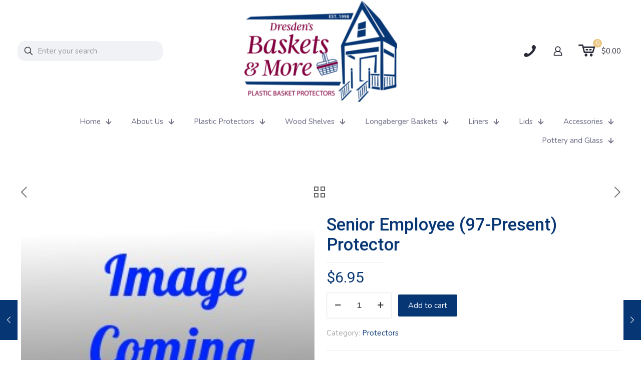

--- FILE ---
content_type: text/html; charset=UTF-8
request_url: https://www.dresdensbasketsandmore.com/product/senior-employee-97-present/
body_size: 240973
content:
<!DOCTYPE html>
<html lang="en-US" class="no-js " >

<head>

<meta charset="UTF-8" />
<meta name="description" content="Baskets Protectors Liners and more"/>
<link rel="alternate" hreflang="en-US" href="https://dresdensbasketsandmore.com/product/senior-employee-97-present/"/>
<title>Senior Employee (97-Present) Protector &#8211; Dresden&#039;s Baskets and More</title>
<meta name='robots' content='max-image-preview:large' />
	<style>img:is([sizes="auto" i], [sizes^="auto," i]) { contain-intrinsic-size: 3000px 1500px }</style>
	<meta name="format-detection" content="telephone=no">
<meta name="viewport" content="width=device-width, initial-scale=1, maximum-scale=1" />
<link rel="shortcut icon" href="https://www.dresdensbasketsandmore.com/wp-content/uploads/2023/04/favicon-32x32-1.png" type="image/x-icon" />
<link rel="apple-touch-icon" href="https://www.dresdensbasketsandmore.com/wp-content/uploads/2023/04/apple-touch-icon.png" />
<meta name="theme-color" content="#ffffff" media="(prefers-color-scheme: light)">
<meta name="theme-color" content="#ffffff" media="(prefers-color-scheme: dark)">
<link rel='dns-prefetch' href='//www.dresdensbasketsandmore.com' />
<link rel='dns-prefetch' href='//fonts.googleapis.com' />
<link rel="alternate" type="application/rss+xml" title="Dresden&#039;s Baskets and More &raquo; Feed" href="https://www.dresdensbasketsandmore.com/feed/" />
<link rel="alternate" type="application/rss+xml" title="Dresden&#039;s Baskets and More &raquo; Comments Feed" href="https://www.dresdensbasketsandmore.com/comments/feed/" />
		<!-- This site uses the Google Analytics by ExactMetrics plugin v8.11.1 - Using Analytics tracking - https://www.exactmetrics.com/ -->
							<script src="//www.googletagmanager.com/gtag/js?id=G-5VKEEEJ3VF"  data-cfasync="false" data-wpfc-render="false" type="text/javascript" async></script>
			<script data-cfasync="false" data-wpfc-render="false" type="text/javascript">
				var em_version = '8.11.1';
				var em_track_user = true;
				var em_no_track_reason = '';
								var ExactMetricsDefaultLocations = {"page_location":"https:\/\/www.dresdensbasketsandmore.com\/product\/senior-employee-97-present\/"};
								if ( typeof ExactMetricsPrivacyGuardFilter === 'function' ) {
					var ExactMetricsLocations = (typeof ExactMetricsExcludeQuery === 'object') ? ExactMetricsPrivacyGuardFilter( ExactMetricsExcludeQuery ) : ExactMetricsPrivacyGuardFilter( ExactMetricsDefaultLocations );
				} else {
					var ExactMetricsLocations = (typeof ExactMetricsExcludeQuery === 'object') ? ExactMetricsExcludeQuery : ExactMetricsDefaultLocations;
				}

								var disableStrs = [
										'ga-disable-G-5VKEEEJ3VF',
									];

				/* Function to detect opted out users */
				function __gtagTrackerIsOptedOut() {
					for (var index = 0; index < disableStrs.length; index++) {
						if (document.cookie.indexOf(disableStrs[index] + '=true') > -1) {
							return true;
						}
					}

					return false;
				}

				/* Disable tracking if the opt-out cookie exists. */
				if (__gtagTrackerIsOptedOut()) {
					for (var index = 0; index < disableStrs.length; index++) {
						window[disableStrs[index]] = true;
					}
				}

				/* Opt-out function */
				function __gtagTrackerOptout() {
					for (var index = 0; index < disableStrs.length; index++) {
						document.cookie = disableStrs[index] + '=true; expires=Thu, 31 Dec 2099 23:59:59 UTC; path=/';
						window[disableStrs[index]] = true;
					}
				}

				if ('undefined' === typeof gaOptout) {
					function gaOptout() {
						__gtagTrackerOptout();
					}
				}
								window.dataLayer = window.dataLayer || [];

				window.ExactMetricsDualTracker = {
					helpers: {},
					trackers: {},
				};
				if (em_track_user) {
					function __gtagDataLayer() {
						dataLayer.push(arguments);
					}

					function __gtagTracker(type, name, parameters) {
						if (!parameters) {
							parameters = {};
						}

						if (parameters.send_to) {
							__gtagDataLayer.apply(null, arguments);
							return;
						}

						if (type === 'event') {
														parameters.send_to = exactmetrics_frontend.v4_id;
							var hookName = name;
							if (typeof parameters['event_category'] !== 'undefined') {
								hookName = parameters['event_category'] + ':' + name;
							}

							if (typeof ExactMetricsDualTracker.trackers[hookName] !== 'undefined') {
								ExactMetricsDualTracker.trackers[hookName](parameters);
							} else {
								__gtagDataLayer('event', name, parameters);
							}
							
						} else {
							__gtagDataLayer.apply(null, arguments);
						}
					}

					__gtagTracker('js', new Date());
					__gtagTracker('set', {
						'developer_id.dNDMyYj': true,
											});
					if ( ExactMetricsLocations.page_location ) {
						__gtagTracker('set', ExactMetricsLocations);
					}
										__gtagTracker('config', 'G-5VKEEEJ3VF', {"forceSSL":"true"} );
										window.gtag = __gtagTracker;										(function () {
						/* https://developers.google.com/analytics/devguides/collection/analyticsjs/ */
						/* ga and __gaTracker compatibility shim. */
						var noopfn = function () {
							return null;
						};
						var newtracker = function () {
							return new Tracker();
						};
						var Tracker = function () {
							return null;
						};
						var p = Tracker.prototype;
						p.get = noopfn;
						p.set = noopfn;
						p.send = function () {
							var args = Array.prototype.slice.call(arguments);
							args.unshift('send');
							__gaTracker.apply(null, args);
						};
						var __gaTracker = function () {
							var len = arguments.length;
							if (len === 0) {
								return;
							}
							var f = arguments[len - 1];
							if (typeof f !== 'object' || f === null || typeof f.hitCallback !== 'function') {
								if ('send' === arguments[0]) {
									var hitConverted, hitObject = false, action;
									if ('event' === arguments[1]) {
										if ('undefined' !== typeof arguments[3]) {
											hitObject = {
												'eventAction': arguments[3],
												'eventCategory': arguments[2],
												'eventLabel': arguments[4],
												'value': arguments[5] ? arguments[5] : 1,
											}
										}
									}
									if ('pageview' === arguments[1]) {
										if ('undefined' !== typeof arguments[2]) {
											hitObject = {
												'eventAction': 'page_view',
												'page_path': arguments[2],
											}
										}
									}
									if (typeof arguments[2] === 'object') {
										hitObject = arguments[2];
									}
									if (typeof arguments[5] === 'object') {
										Object.assign(hitObject, arguments[5]);
									}
									if ('undefined' !== typeof arguments[1].hitType) {
										hitObject = arguments[1];
										if ('pageview' === hitObject.hitType) {
											hitObject.eventAction = 'page_view';
										}
									}
									if (hitObject) {
										action = 'timing' === arguments[1].hitType ? 'timing_complete' : hitObject.eventAction;
										hitConverted = mapArgs(hitObject);
										__gtagTracker('event', action, hitConverted);
									}
								}
								return;
							}

							function mapArgs(args) {
								var arg, hit = {};
								var gaMap = {
									'eventCategory': 'event_category',
									'eventAction': 'event_action',
									'eventLabel': 'event_label',
									'eventValue': 'event_value',
									'nonInteraction': 'non_interaction',
									'timingCategory': 'event_category',
									'timingVar': 'name',
									'timingValue': 'value',
									'timingLabel': 'event_label',
									'page': 'page_path',
									'location': 'page_location',
									'title': 'page_title',
									'referrer' : 'page_referrer',
								};
								for (arg in args) {
																		if (!(!args.hasOwnProperty(arg) || !gaMap.hasOwnProperty(arg))) {
										hit[gaMap[arg]] = args[arg];
									} else {
										hit[arg] = args[arg];
									}
								}
								return hit;
							}

							try {
								f.hitCallback();
							} catch (ex) {
							}
						};
						__gaTracker.create = newtracker;
						__gaTracker.getByName = newtracker;
						__gaTracker.getAll = function () {
							return [];
						};
						__gaTracker.remove = noopfn;
						__gaTracker.loaded = true;
						window['__gaTracker'] = __gaTracker;
					})();
									} else {
										console.log("");
					(function () {
						function __gtagTracker() {
							return null;
						}

						window['__gtagTracker'] = __gtagTracker;
						window['gtag'] = __gtagTracker;
					})();
									}
			</script>
							<!-- / Google Analytics by ExactMetrics -->
		<script type="text/javascript">
/* <![CDATA[ */
window._wpemojiSettings = {"baseUrl":"https:\/\/s.w.org\/images\/core\/emoji\/16.0.1\/72x72\/","ext":".png","svgUrl":"https:\/\/s.w.org\/images\/core\/emoji\/16.0.1\/svg\/","svgExt":".svg","source":{"concatemoji":"https:\/\/www.dresdensbasketsandmore.com\/wp-includes\/js\/wp-emoji-release.min.js?ver=15140a56582ba6bcaf48b0775c75d296"}};
/*! This file is auto-generated */
!function(s,n){var o,i,e;function c(e){try{var t={supportTests:e,timestamp:(new Date).valueOf()};sessionStorage.setItem(o,JSON.stringify(t))}catch(e){}}function p(e,t,n){e.clearRect(0,0,e.canvas.width,e.canvas.height),e.fillText(t,0,0);var t=new Uint32Array(e.getImageData(0,0,e.canvas.width,e.canvas.height).data),a=(e.clearRect(0,0,e.canvas.width,e.canvas.height),e.fillText(n,0,0),new Uint32Array(e.getImageData(0,0,e.canvas.width,e.canvas.height).data));return t.every(function(e,t){return e===a[t]})}function u(e,t){e.clearRect(0,0,e.canvas.width,e.canvas.height),e.fillText(t,0,0);for(var n=e.getImageData(16,16,1,1),a=0;a<n.data.length;a++)if(0!==n.data[a])return!1;return!0}function f(e,t,n,a){switch(t){case"flag":return n(e,"\ud83c\udff3\ufe0f\u200d\u26a7\ufe0f","\ud83c\udff3\ufe0f\u200b\u26a7\ufe0f")?!1:!n(e,"\ud83c\udde8\ud83c\uddf6","\ud83c\udde8\u200b\ud83c\uddf6")&&!n(e,"\ud83c\udff4\udb40\udc67\udb40\udc62\udb40\udc65\udb40\udc6e\udb40\udc67\udb40\udc7f","\ud83c\udff4\u200b\udb40\udc67\u200b\udb40\udc62\u200b\udb40\udc65\u200b\udb40\udc6e\u200b\udb40\udc67\u200b\udb40\udc7f");case"emoji":return!a(e,"\ud83e\udedf")}return!1}function g(e,t,n,a){var r="undefined"!=typeof WorkerGlobalScope&&self instanceof WorkerGlobalScope?new OffscreenCanvas(300,150):s.createElement("canvas"),o=r.getContext("2d",{willReadFrequently:!0}),i=(o.textBaseline="top",o.font="600 32px Arial",{});return e.forEach(function(e){i[e]=t(o,e,n,a)}),i}function t(e){var t=s.createElement("script");t.src=e,t.defer=!0,s.head.appendChild(t)}"undefined"!=typeof Promise&&(o="wpEmojiSettingsSupports",i=["flag","emoji"],n.supports={everything:!0,everythingExceptFlag:!0},e=new Promise(function(e){s.addEventListener("DOMContentLoaded",e,{once:!0})}),new Promise(function(t){var n=function(){try{var e=JSON.parse(sessionStorage.getItem(o));if("object"==typeof e&&"number"==typeof e.timestamp&&(new Date).valueOf()<e.timestamp+604800&&"object"==typeof e.supportTests)return e.supportTests}catch(e){}return null}();if(!n){if("undefined"!=typeof Worker&&"undefined"!=typeof OffscreenCanvas&&"undefined"!=typeof URL&&URL.createObjectURL&&"undefined"!=typeof Blob)try{var e="postMessage("+g.toString()+"("+[JSON.stringify(i),f.toString(),p.toString(),u.toString()].join(",")+"));",a=new Blob([e],{type:"text/javascript"}),r=new Worker(URL.createObjectURL(a),{name:"wpTestEmojiSupports"});return void(r.onmessage=function(e){c(n=e.data),r.terminate(),t(n)})}catch(e){}c(n=g(i,f,p,u))}t(n)}).then(function(e){for(var t in e)n.supports[t]=e[t],n.supports.everything=n.supports.everything&&n.supports[t],"flag"!==t&&(n.supports.everythingExceptFlag=n.supports.everythingExceptFlag&&n.supports[t]);n.supports.everythingExceptFlag=n.supports.everythingExceptFlag&&!n.supports.flag,n.DOMReady=!1,n.readyCallback=function(){n.DOMReady=!0}}).then(function(){return e}).then(function(){var e;n.supports.everything||(n.readyCallback(),(e=n.source||{}).concatemoji?t(e.concatemoji):e.wpemoji&&e.twemoji&&(t(e.twemoji),t(e.wpemoji)))}))}((window,document),window._wpemojiSettings);
/* ]]> */
</script>
<style id='wp-emoji-styles-inline-css' type='text/css'>

	img.wp-smiley, img.emoji {
		display: inline !important;
		border: none !important;
		box-shadow: none !important;
		height: 1em !important;
		width: 1em !important;
		margin: 0 0.07em !important;
		vertical-align: -0.1em !important;
		background: none !important;
		padding: 0 !important;
	}
</style>
<link rel='stylesheet' id='contact-form-7-css' href='https://www.dresdensbasketsandmore.com/wp-content/plugins/contact-form-7/includes/css/styles.css?ver=6.1.4' type='text/css' media='all' />
<link rel='stylesheet' id='photoswipe-css' href='https://www.dresdensbasketsandmore.com/wp-content/plugins/woocommerce/assets/css/photoswipe/photoswipe.min.css?ver=9.8.5' type='text/css' media='all' />
<link rel='stylesheet' id='photoswipe-default-skin-css' href='https://www.dresdensbasketsandmore.com/wp-content/plugins/woocommerce/assets/css/photoswipe/default-skin/default-skin.min.css?ver=9.8.5' type='text/css' media='all' />
<link rel='stylesheet' id='woocommerce-layout-css' href='https://www.dresdensbasketsandmore.com/wp-content/plugins/woocommerce/assets/css/woocommerce-layout.css?ver=9.8.5' type='text/css' media='all' />
<link rel='stylesheet' id='woocommerce-smallscreen-css' href='https://www.dresdensbasketsandmore.com/wp-content/plugins/woocommerce/assets/css/woocommerce-smallscreen.css?ver=9.8.5' type='text/css' media='only screen and (max-width: 768px)' />
<link rel='stylesheet' id='woocommerce-general-css' href='https://www.dresdensbasketsandmore.com/wp-content/plugins/woocommerce/assets/css/woocommerce.css?ver=9.8.5' type='text/css' media='all' />
<style id='woocommerce-inline-inline-css' type='text/css'>
.woocommerce form .form-row .required { visibility: visible; }
</style>
<link rel='stylesheet' id='wt-woocommerce-related-products-css' href='https://www.dresdensbasketsandmore.com/wp-content/plugins/wt-woocommerce-related-products/public/css/custom-related-products-public.css?ver=1.7.6' type='text/css' media='all' />
<link rel='stylesheet' id='carousel-css-css' href='https://www.dresdensbasketsandmore.com/wp-content/plugins/wt-woocommerce-related-products/public/css/owl.carousel.min.css?ver=1.7.6' type='text/css' media='all' />
<link rel='stylesheet' id='carousel-theme-css-css' href='https://www.dresdensbasketsandmore.com/wp-content/plugins/wt-woocommerce-related-products/public/css/owl.theme.default.min.css?ver=1.7.6' type='text/css' media='all' />
<link rel='stylesheet' id='megamenu-css' href='https://www.dresdensbasketsandmore.com/wp-content/uploads/maxmegamenu/style.css?ver=998748' type='text/css' media='all' />
<link rel='stylesheet' id='dashicons-css' href='https://www.dresdensbasketsandmore.com/wp-includes/css/dashicons.min.css?ver=15140a56582ba6bcaf48b0775c75d296' type='text/css' media='all' />
<link rel='stylesheet' id='brands-styles-css' href='https://www.dresdensbasketsandmore.com/wp-content/plugins/woocommerce/assets/css/brands.css?ver=9.8.5' type='text/css' media='all' />
<link rel='stylesheet' id='mfn-be-css' href='https://www.dresdensbasketsandmore.com/wp-content/themes/betheme/css/be.css?ver=26.7.3.1' type='text/css' media='all' />
<link rel='stylesheet' id='mfn-animations-css' href='https://www.dresdensbasketsandmore.com/wp-content/themes/betheme/assets/animations/animations.min.css?ver=26.7.3.1' type='text/css' media='all' />
<link rel='stylesheet' id='mfn-font-awesome-css' href='https://www.dresdensbasketsandmore.com/wp-content/themes/betheme/fonts/fontawesome/fontawesome.css?ver=26.7.3.1' type='text/css' media='all' />
<link rel='stylesheet' id='mfn-jplayer-css' href='https://www.dresdensbasketsandmore.com/wp-content/themes/betheme/assets/jplayer/css/jplayer.blue.monday.min.css?ver=26.7.3.1' type='text/css' media='all' />
<link rel='stylesheet' id='mfn-responsive-css' href='https://www.dresdensbasketsandmore.com/wp-content/themes/betheme/css/responsive.css?ver=26.7.3.1' type='text/css' media='all' />
<link rel='stylesheet' id='mfn-fonts-css' href='https://fonts.googleapis.com/css?family=Nunito%3A1%2C300%2C400%2C400italic%2C500%2C600%2C700%2C700italic%7CRoboto%3A1%2C300%2C400%2C400italic%2C500%2C600%2C700%2C700italic%7CJost%3A1%2C300%2C400%2C400italic%2C500%2C600%2C700%2C700italic&#038;display=swap&#038;ver=15140a56582ba6bcaf48b0775c75d296' type='text/css' media='all' />
<link rel='stylesheet' id='mfn-woo-css' href='https://www.dresdensbasketsandmore.com/wp-content/themes/betheme/css/woocommerce.css?ver=26.7.3.1' type='text/css' media='all' />
<link rel='stylesheet' id='si_client_dash-css' href='https://www.dresdensbasketsandmore.com/wp-content/plugins/sprout-invoices-pro/bundles/sprout-invoices-addon-client-dash/resources/front-end/css/si-dashboard.css?ver=20.8.7' type='text/css' media='all' />
<style id='mfn-dynamic-inline-css' type='text/css'>
html{background-color:#ffffff}#Wrapper,#Content,.mfn-popup .mfn-popup-content,.mfn-off-canvas-sidebar .mfn-off-canvas-content-wrapper,.mfn-cart-holder,.mfn-header-login,#Top_bar .search_wrapper,#Top_bar .top_bar_right .mfn-live-search-box,.column_livesearch .mfn-live-search-wrapper,.column_livesearch .mfn-live-search-box{background-color:#ffffff}body:not(.template-slider) #Header{min-height:250px}body.header-below:not(.template-slider) #Header{padding-top:250px}#Footer .widgets_wrapper{padding:70px 0}body,button,span.date_label,.timeline_items li h3 span,input[type="submit"],input[type="reset"],input[type="button"],input[type="date"],input[type="text"],input[type="password"],input[type="tel"],input[type="email"],textarea,select,.offer_li .title h3,.mfn-menu-item-megamenu{font-family:"Nunito",-apple-system,BlinkMacSystemFont,"Segoe UI",Roboto,Oxygen-Sans,Ubuntu,Cantarell,"Helvetica Neue",sans-serif}#menu > ul > li > a,a.action_button,#overlay-menu ul li a{font-family:"Nunito",-apple-system,BlinkMacSystemFont,"Segoe UI",Roboto,Oxygen-Sans,Ubuntu,Cantarell,"Helvetica Neue",sans-serif}#Subheader .title{font-family:"Roboto",-apple-system,BlinkMacSystemFont,"Segoe UI",Roboto,Oxygen-Sans,Ubuntu,Cantarell,"Helvetica Neue",sans-serif}h1,h2,h3,h4,.text-logo #logo{font-family:"Roboto",-apple-system,BlinkMacSystemFont,"Segoe UI",Roboto,Oxygen-Sans,Ubuntu,Cantarell,"Helvetica Neue",sans-serif}h5,h6{font-family:"Nunito",-apple-system,BlinkMacSystemFont,"Segoe UI",Roboto,Oxygen-Sans,Ubuntu,Cantarell,"Helvetica Neue",sans-serif}blockquote{font-family:"Nunito",-apple-system,BlinkMacSystemFont,"Segoe UI",Roboto,Oxygen-Sans,Ubuntu,Cantarell,"Helvetica Neue",sans-serif}.chart_box .chart .num,.counter .desc_wrapper .number-wrapper,.how_it_works .image .number,.pricing-box .plan-header .price,.quick_fact .number-wrapper,.woocommerce .product div.entry-summary .price{font-family:"Roboto",-apple-system,BlinkMacSystemFont,"Segoe UI",Roboto,Oxygen-Sans,Ubuntu,Cantarell,"Helvetica Neue",sans-serif}body,.mfn-menu-item-megamenu{font-size:15px;line-height:28px;font-weight:400;letter-spacing:0px}.big{font-size:17px;line-height:30px;font-weight:400;letter-spacing:0px}#menu > ul > li > a,a.action_button,#overlay-menu ul li a{font-size:15px;font-weight:500;letter-spacing:0px}#overlay-menu ul li a{line-height:22.5px}#Subheader .title{font-size:50px;line-height:60px;font-weight:400;letter-spacing:0px}h1,.text-logo #logo{font-size:50px;line-height:60px;font-weight:500;letter-spacing:0px}h2{font-size:40px;line-height:50px;font-weight:500;letter-spacing:0px}h3,.woocommerce ul.products li.product h3,.woocommerce #customer_login h2{font-size:30px;line-height:40px;font-weight:400;letter-spacing:0px}h4,.woocommerce .woocommerce-order-details__title,.woocommerce .wc-bacs-bank-details-heading,.woocommerce .woocommerce-customer-details h2{font-size:20px;line-height:30px;font-weight:600;letter-spacing:0px}h5{font-size:18px;line-height:30px;font-weight:400;letter-spacing:0px}h6{font-size:15px;line-height:26px;font-weight:700;letter-spacing:0px}#Intro .intro-title{font-size:70px;line-height:70px;font-weight:400;letter-spacing:0px}@media only screen and (min-width:768px) and (max-width:959px){body,.mfn-menu-item-megamenu{font-size:13px;line-height:24px;font-weight:400;letter-spacing:0px}.big{font-size:14px;line-height:26px;font-weight:400;letter-spacing:0px}#menu > ul > li > a,a.action_button,#overlay-menu ul li a{font-size:13px;font-weight:500;letter-spacing:0px}#overlay-menu ul li a{line-height:19.5px}#Subheader .title{font-size:43px;line-height:51px;font-weight:400;letter-spacing:0px}h1,.text-logo #logo{font-size:43px;line-height:51px;font-weight:500;letter-spacing:0px}h2{font-size:34px;line-height:43px;font-weight:500;letter-spacing:0px}h3,.woocommerce ul.products li.product h3,.woocommerce #customer_login h2{font-size:26px;line-height:34px;font-weight:400;letter-spacing:0px}h4,.woocommerce .woocommerce-order-details__title,.woocommerce .wc-bacs-bank-details-heading,.woocommerce .woocommerce-customer-details h2{font-size:17px;line-height:26px;font-weight:600;letter-spacing:0px}h5{font-size:15px;line-height:26px;font-weight:400;letter-spacing:0px}h6{font-size:13px;line-height:22px;font-weight:700;letter-spacing:0px}#Intro .intro-title{font-size:60px;line-height:60px;font-weight:400;letter-spacing:0px}blockquote{font-size:15px}.chart_box .chart .num{font-size:45px;line-height:45px}.counter .desc_wrapper .number-wrapper{font-size:45px;line-height:45px}.counter .desc_wrapper .title{font-size:14px;line-height:18px}.faq .question .title{font-size:14px}.fancy_heading .title{font-size:38px;line-height:38px}.offer .offer_li .desc_wrapper .title h3{font-size:32px;line-height:32px}.offer_thumb_ul li.offer_thumb_li .desc_wrapper .title h3{font-size:32px;line-height:32px}.pricing-box .plan-header h2{font-size:27px;line-height:27px}.pricing-box .plan-header .price > span{font-size:40px;line-height:40px}.pricing-box .plan-header .price sup.currency{font-size:18px;line-height:18px}.pricing-box .plan-header .price sup.period{font-size:14px;line-height:14px}.quick_fact .number-wrapper{font-size:80px;line-height:80px}.trailer_box .desc h2{font-size:27px;line-height:27px}.widget > h3{font-size:17px;line-height:20px}}@media only screen and (min-width:480px) and (max-width:767px){body,.mfn-menu-item-megamenu{font-size:13px;line-height:21px;font-weight:400;letter-spacing:0px}.big{font-size:13px;line-height:23px;font-weight:400;letter-spacing:0px}#menu > ul > li > a,a.action_button,#overlay-menu ul li a{font-size:13px;font-weight:500;letter-spacing:0px}#overlay-menu ul li a{line-height:19.5px}#Subheader .title{font-size:38px;line-height:45px;font-weight:400;letter-spacing:0px}h1,.text-logo #logo{font-size:38px;line-height:45px;font-weight:500;letter-spacing:0px}h2{font-size:30px;line-height:38px;font-weight:500;letter-spacing:0px}h3,.woocommerce ul.products li.product h3,.woocommerce #customer_login h2{font-size:23px;line-height:30px;font-weight:400;letter-spacing:0px}h4,.woocommerce .woocommerce-order-details__title,.woocommerce .wc-bacs-bank-details-heading,.woocommerce .woocommerce-customer-details h2{font-size:15px;line-height:23px;font-weight:600;letter-spacing:0px}h5{font-size:14px;line-height:23px;font-weight:400;letter-spacing:0px}h6{font-size:13px;line-height:20px;font-weight:700;letter-spacing:0px}#Intro .intro-title{font-size:53px;line-height:53px;font-weight:400;letter-spacing:0px}blockquote{font-size:14px}.chart_box .chart .num{font-size:40px;line-height:40px}.counter .desc_wrapper .number-wrapper{font-size:40px;line-height:40px}.counter .desc_wrapper .title{font-size:13px;line-height:16px}.faq .question .title{font-size:13px}.fancy_heading .title{font-size:34px;line-height:34px}.offer .offer_li .desc_wrapper .title h3{font-size:28px;line-height:28px}.offer_thumb_ul li.offer_thumb_li .desc_wrapper .title h3{font-size:28px;line-height:28px}.pricing-box .plan-header h2{font-size:24px;line-height:24px}.pricing-box .plan-header .price > span{font-size:34px;line-height:34px}.pricing-box .plan-header .price sup.currency{font-size:16px;line-height:16px}.pricing-box .plan-header .price sup.period{font-size:13px;line-height:13px}.quick_fact .number-wrapper{font-size:70px;line-height:70px}.trailer_box .desc h2{font-size:24px;line-height:24px}.widget > h3{font-size:16px;line-height:19px}}@media only screen and (max-width:479px){body,.mfn-menu-item-megamenu{font-size:13px;line-height:19px;font-weight:400;letter-spacing:0px}.big{font-size:13px;line-height:19px;font-weight:400;letter-spacing:0px}#menu > ul > li > a,a.action_button,#overlay-menu ul li a{font-size:13px;font-weight:500;letter-spacing:0px}#overlay-menu ul li a{line-height:19.5px}#Subheader .title{font-size:30px;line-height:36px;font-weight:400;letter-spacing:0px}h1,.text-logo #logo{font-size:30px;line-height:36px;font-weight:500;letter-spacing:0px}h2{font-size:24px;line-height:30px;font-weight:500;letter-spacing:0px}h3,.woocommerce ul.products li.product h3,.woocommerce #customer_login h2{font-size:18px;line-height:24px;font-weight:400;letter-spacing:0px}h4,.woocommerce .woocommerce-order-details__title,.woocommerce .wc-bacs-bank-details-heading,.woocommerce .woocommerce-customer-details h2{font-size:13px;line-height:19px;font-weight:600;letter-spacing:0px}h5{font-size:13px;line-height:19px;font-weight:400;letter-spacing:0px}h6{font-size:13px;line-height:19px;font-weight:700;letter-spacing:0px}#Intro .intro-title{font-size:42px;line-height:42px;font-weight:400;letter-spacing:0px}blockquote{font-size:13px}.chart_box .chart .num{font-size:35px;line-height:35px}.counter .desc_wrapper .number-wrapper{font-size:35px;line-height:35px}.counter .desc_wrapper .title{font-size:13px;line-height:26px}.faq .question .title{font-size:13px}.fancy_heading .title{font-size:30px;line-height:30px}.offer .offer_li .desc_wrapper .title h3{font-size:26px;line-height:26px}.offer_thumb_ul li.offer_thumb_li .desc_wrapper .title h3{font-size:26px;line-height:26px}.pricing-box .plan-header h2{font-size:21px;line-height:21px}.pricing-box .plan-header .price > span{font-size:32px;line-height:32px}.pricing-box .plan-header .price sup.currency{font-size:14px;line-height:14px}.pricing-box .plan-header .price sup.period{font-size:13px;line-height:13px}.quick_fact .number-wrapper{font-size:60px;line-height:60px}.trailer_box .desc h2{font-size:21px;line-height:21px}.widget > h3{font-size:15px;line-height:18px}}.with_aside .sidebar.columns{width:23%}.with_aside .sections_group{width:77%}.aside_both .sidebar.columns{width:18%}.aside_both .sidebar.sidebar-1{margin-left:-82%}.aside_both .sections_group{width:64%;margin-left:18%}@media only screen and (min-width:1240px){#Wrapper,.with_aside .content_wrapper{max-width:1240px}.section_wrapper,.container{max-width:1220px}.layout-boxed.header-boxed #Top_bar.is-sticky{max-width:1240px}}@media only screen and (max-width:767px){.section_wrapper,.container,.four.columns .widget-area{max-width:550px !important}}   body .pswp .pswp__bg{background-color:#e2e2e2}.button-default .button,.button-flat .button,.button-round .button{background-color:#f7f7f7;color:#747474}.button-stroke .button{border-color:#f7f7f7;color:#747474}.button-stroke .button:hover{background-color:#f7f7f7;color:#fff}.button-default .button_theme,.button-default button,.button-default input[type="button"],.button-default input[type="reset"],.button-default input[type="submit"],.button-flat .button_theme,.button-flat button,.button-flat input[type="button"],.button-flat input[type="reset"],.button-flat input[type="submit"],.button-round .button_theme,.button-round button,.button-round input[type="button"],.button-round input[type="reset"],.button-round input[type="submit"],.woocommerce #respond input#submit,.woocommerce a.button:not(.default),.woocommerce button.button,.woocommerce input.button,.woocommerce #respond input#submit:hover,.woocommerce a.button:hover,.woocommerce button.button:hover,.woocommerce input.button:hover{color:#ffffff}.button-default #respond input#submit.alt.disabled,.button-default #respond input#submit.alt.disabled:hover,.button-default #respond input#submit.alt:disabled,.button-default #respond input#submit.alt:disabled:hover,.button-default #respond input#submit.alt:disabled[disabled],.button-default #respond input#submit.alt:disabled[disabled]:hover,.button-default a.button.alt.disabled,.button-default a.button.alt.disabled:hover,.button-default a.button.alt:disabled,.button-default a.button.alt:disabled:hover,.button-default a.button.alt:disabled[disabled],.button-default a.button.alt:disabled[disabled]:hover,.button-default button.button.alt.disabled,.button-default button.button.alt.disabled:hover,.button-default button.button.alt:disabled,.button-default button.button.alt:disabled:hover,.button-default button.button.alt:disabled[disabled],.button-default button.button.alt:disabled[disabled]:hover,.button-default input.button.alt.disabled,.button-default input.button.alt.disabled:hover,.button-default input.button.alt:disabled,.button-default input.button.alt:disabled:hover,.button-default input.button.alt:disabled[disabled],.button-default input.button.alt:disabled[disabled]:hover,.button-default #respond input#submit.alt,.button-default a.button.alt,.button-default button.button.alt,.button-default input.button.alt,.button-default #respond input#submit.alt:hover,.button-default a.button.alt:hover,.button-default button.button.alt:hover,.button-default input.button.alt:hover,.button-flat #respond input#submit.alt.disabled,.button-flat #respond input#submit.alt.disabled:hover,.button-flat #respond input#submit.alt:disabled,.button-flat #respond input#submit.alt:disabled:hover,.button-flat #respond input#submit.alt:disabled[disabled],.button-flat #respond input#submit.alt:disabled[disabled]:hover,.button-flat a.button.alt.disabled,.button-flat a.button.alt.disabled:hover,.button-flat a.button.alt:disabled,.button-flat a.button.alt:disabled:hover,.button-flat a.button.alt:disabled[disabled],.button-flat a.button.alt:disabled[disabled]:hover,.button-flat button.button.alt.disabled,.button-flat button.button.alt.disabled:hover,.button-flat button.button.alt:disabled,.button-flat button.button.alt:disabled:hover,.button-flat button.button.alt:disabled[disabled],.button-flat button.button.alt:disabled[disabled]:hover,.button-flat input.button.alt.disabled,.button-flat input.button.alt.disabled:hover,.button-flat input.button.alt:disabled,.button-flat input.button.alt:disabled:hover,.button-flat input.button.alt:disabled[disabled],.button-flat input.button.alt:disabled[disabled]:hover,.button-flat #respond input#submit.alt,.button-flat a.button.alt,.button-flat button.button.alt,.button-flat input.button.alt,.button-flat #respond input#submit.alt:hover,.button-flat a.button.alt:hover,.button-flat button.button.alt:hover,.button-flat input.button.alt:hover,.button-round #respond input#submit.alt.disabled,.button-round #respond input#submit.alt.disabled:hover,.button-round #respond input#submit.alt:disabled,.button-round #respond input#submit.alt:disabled:hover,.button-round #respond input#submit.alt:disabled[disabled],.button-round #respond input#submit.alt:disabled[disabled]:hover,.button-round a.button.alt.disabled,.button-round a.button.alt.disabled:hover,.button-round a.button.alt:disabled,.button-round a.button.alt:disabled:hover,.button-round a.button.alt:disabled[disabled],.button-round a.button.alt:disabled[disabled]:hover,.button-round button.button.alt.disabled,.button-round button.button.alt.disabled:hover,.button-round button.button.alt:disabled,.button-round button.button.alt:disabled:hover,.button-round button.button.alt:disabled[disabled],.button-round button.button.alt:disabled[disabled]:hover,.button-round input.button.alt.disabled,.button-round input.button.alt.disabled:hover,.button-round input.button.alt:disabled,.button-round input.button.alt:disabled:hover,.button-round input.button.alt:disabled[disabled],.button-round input.button.alt:disabled[disabled]:hover,.button-round #respond input#submit.alt,.button-round a.button.alt,.button-round button.button.alt,.button-round input.button.alt,.button-round #respond input#submit.alt:hover,.button-round a.button.alt:hover,.button-round button.button.alt:hover,.button-round input.button.alt:hover{background-color:#073674;color:#ffffff}.button-stroke.woocommerce a.button:not(.default),.button-stroke .woocommerce a.button:not(.default),.button-stroke #respond input#submit.alt.disabled,.button-stroke #respond input#submit.alt.disabled:hover,.button-stroke #respond input#submit.alt:disabled,.button-stroke #respond input#submit.alt:disabled:hover,.button-stroke #respond input#submit.alt:disabled[disabled],.button-stroke #respond input#submit.alt:disabled[disabled]:hover,.button-stroke a.button.alt.disabled,.button-stroke a.button.alt.disabled:hover,.button-stroke a.button.alt:disabled,.button-stroke a.button.alt:disabled:hover,.button-stroke a.button.alt:disabled[disabled],.button-stroke a.button.alt:disabled[disabled]:hover,.button-stroke button.button.alt.disabled,.button-stroke button.button.alt.disabled:hover,.button-stroke button.button.alt:disabled,.button-stroke button.button.alt:disabled:hover,.button-stroke button.button.alt:disabled[disabled],.button-stroke button.button.alt:disabled[disabled]:hover,.button-stroke input.button.alt.disabled,.button-stroke input.button.alt.disabled:hover,.button-stroke input.button.alt:disabled,.button-stroke input.button.alt:disabled:hover,.button-stroke input.button.alt:disabled[disabled],.button-stroke input.button.alt:disabled[disabled]:hover,.button-stroke #respond input#submit.alt,.button-stroke a.button.alt,.button-stroke button.button.alt,.button-stroke input.button.alt{border-color:#073674;background:none;color:#073674}.button-stroke.woocommerce a.button:not(.default):hover,.button-stroke .woocommerce a.button:not(.default):hover,.button-stroke #respond input#submit.alt:hover,.button-stroke a.button.alt:hover,.button-stroke button.button.alt:hover,.button-stroke input.button.alt:hover,.button-stroke a.action_button:hover{background-color:#073674;color:#ffffff}.action_button,.action_button:hover{background-color:#3385d7;color:#ffffff}.button-stroke a.action_button{border-color:#3385d7}.footer_button{color:#65666C!important;background-color:transparent;box-shadow:none!important}.footer_button:after{display:none!important}.button-custom.woocommerce .button,.button-custom .button,.button-custom .action_button,.button-custom .footer_button,.button-custom button,.button-custom button.button,.button-custom input[type="button"],.button-custom input[type="reset"],.button-custom input[type="submit"],.button-custom .woocommerce #respond input#submit,.button-custom .woocommerce a.button,.button-custom .woocommerce button.button,.button-custom .woocommerce input.button{font-family:Nunito;font-size:14px;line-height:14px;font-weight:400;letter-spacing:0px;padding:12px 20px 12px 20px;border-width:0px;border-radius:0px}body.button-custom .button{color:#626262;background-color:#dbdddf;border-color:transparent}body.button-custom .button:hover{color:#626262;background-color:#d3d3d3;border-color:transparent}body .button-custom .button_theme,body.button-custom .button_theme,.button-custom button,.button-custom input[type="button"],.button-custom input[type="reset"],.button-custom input[type="submit"],.button-custom .woocommerce #respond input#submit,body.button-custom.woocommerce a.button:not(.default),.button-custom .woocommerce button.button,.button-custom .woocommerce input.button,.button-custom .woocommerce a.button_theme:not(.default){color:#ffffff;background-color:#0095eb;border-color:transparent;box-shadow:unset}body .button-custom .button_theme:hover,body.button-custom .button_theme:hover,.button-custom button:hover,.button-custom input[type="button"]:hover,.button-custom input[type="reset"]:hover,.button-custom input[type="submit"]:hover,.button-custom .woocommerce #respond input#submit:hover,body.button-custom.woocommerce a.button:not(.default):hover,.button-custom .woocommerce button.button:hover,.button-custom .woocommerce input.button:hover,.button-custom .woocommerce a.button_theme:not(.default):hover{color:#ffffff;background-color:#007cc3;border-color:transparent}body.button-custom .action_button{color:#626262;background-color:#dbdddf;border-color:transparent;box-shadow:unset}body.button-custom .action_button:hover{color:#626262;background-color:#d3d3d3;border-color:transparent}.button-custom #respond input#submit.alt.disabled,.button-custom #respond input#submit.alt.disabled:hover,.button-custom #respond input#submit.alt:disabled,.button-custom #respond input#submit.alt:disabled:hover,.button-custom #respond input#submit.alt:disabled[disabled],.button-custom #respond input#submit.alt:disabled[disabled]:hover,.button-custom a.button.alt.disabled,.button-custom a.button.alt.disabled:hover,.button-custom a.button.alt:disabled,.button-custom a.button.alt:disabled:hover,.button-custom a.button.alt:disabled[disabled],.button-custom a.button.alt:disabled[disabled]:hover,.button-custom button.button.alt.disabled,.button-custom button.button.alt.disabled:hover,.button-custom button.button.alt:disabled,.button-custom button.button.alt:disabled:hover,.button-custom button.button.alt:disabled[disabled],.button-custom button.button.alt:disabled[disabled]:hover,.button-custom input.button.alt.disabled,.button-custom input.button.alt.disabled:hover,.button-custom input.button.alt:disabled,.button-custom input.button.alt:disabled:hover,.button-custom input.button.alt:disabled[disabled],.button-custom input.button.alt:disabled[disabled]:hover,.button-custom #respond input#submit.alt,.button-custom a.button.alt,.button-custom button.button.alt,.button-custom input.button.alt{line-height:14px;padding:12px 20px 12px 20px;color:#ffffff;background-color:#0095eb;font-family:Nunito;font-size:14px;font-weight:400;letter-spacing:0px;border-width:0px;border-radius:0px}.button-custom #respond input#submit.alt:hover,.button-custom a.button.alt:hover,.button-custom button.button.alt:hover,.button-custom input.button.alt:hover,.button-custom a.action_button:hover{color:#ffffff;background-color:#007cc3}#Top_bar #logo,.header-fixed #Top_bar #logo,.header-plain #Top_bar #logo,.header-transparent #Top_bar #logo{height:60px;line-height:60px;padding:15px 0}.logo-overflow #Top_bar:not(.is-sticky) .logo{height:90px}#Top_bar .menu > li > a{padding:15px 0}.menu-highlight:not(.header-creative) #Top_bar .menu > li > a{margin:20px 0}.header-plain:not(.menu-highlight) #Top_bar .menu > li > a span:not(.description){line-height:90px}.header-fixed #Top_bar .menu > li > a{padding:30px 0}@media only screen and (max-width:767px){.mobile-header-mini #Top_bar #logo{height:50px!important;line-height:50px!important;margin:5px 0}}#Top_bar #logo img.svg{width:100px}.image_frame,.wp-caption{border-width:0px}.alert{border-radius:0px}#Top_bar .top_bar_right .top-bar-right-input input{width:200px}.mfn-live-search-box .mfn-live-search-list{max-height:300px}#Side_slide{right:-250px;width:250px}#Side_slide.left{left:-250px}.blog-teaser li .desc-wrapper .desc{background-position-y:-1px}@media only screen and ( max-width:767px ){}@media only screen and (min-width:1240px){body:not(.header-simple) #Top_bar #menu{display:block!important}.tr-menu #Top_bar #menu{background:none!important}#Top_bar .menu > li > ul.mfn-megamenu > li{float:left}#Top_bar .menu > li > ul.mfn-megamenu > li.mfn-megamenu-cols-1{width:100%}#Top_bar .menu > li > ul.mfn-megamenu > li.mfn-megamenu-cols-2{width:50%}#Top_bar .menu > li > ul.mfn-megamenu > li.mfn-megamenu-cols-3{width:33.33%}#Top_bar .menu > li > ul.mfn-megamenu > li.mfn-megamenu-cols-4{width:25%}#Top_bar .menu > li > ul.mfn-megamenu > li.mfn-megamenu-cols-5{width:20%}#Top_bar .menu > li > ul.mfn-megamenu > li.mfn-megamenu-cols-6{width:16.66%}#Top_bar .menu > li > ul.mfn-megamenu > li > ul{display:block!important;position:inherit;left:auto;top:auto;border-width:0 1px 0 0}#Top_bar .menu > li > ul.mfn-megamenu > li:last-child > ul{border:0}#Top_bar .menu > li > ul.mfn-megamenu > li > ul li{width:auto}#Top_bar .menu > li > ul.mfn-megamenu a.mfn-megamenu-title{text-transform:uppercase;font-weight:400;background:none}#Top_bar .menu > li > ul.mfn-megamenu a .menu-arrow{display:none}.menuo-right #Top_bar .menu > li > ul.mfn-megamenu{left:0;width:98%!important;margin:0 1%;padding:20px 0}.menuo-right #Top_bar .menu > li > ul.mfn-megamenu-bg{box-sizing:border-box}#Top_bar .menu > li > ul.mfn-megamenu-bg{padding:20px 166px 20px 20px;background-repeat:no-repeat;background-position:right bottom}.rtl #Top_bar .menu > li > ul.mfn-megamenu-bg{padding-left:166px;padding-right:20px;background-position:left bottom}#Top_bar .menu > li > ul.mfn-megamenu-bg > li{background:none}#Top_bar .menu > li > ul.mfn-megamenu-bg > li a{border:none}#Top_bar .menu > li > ul.mfn-megamenu-bg > li > ul{background:none!important;-webkit-box-shadow:0 0 0 0;-moz-box-shadow:0 0 0 0;box-shadow:0 0 0 0}.mm-vertical #Top_bar .container{position:relative}.mm-vertical #Top_bar .top_bar_left{position:static}.mm-vertical #Top_bar .menu > li ul{box-shadow:0 0 0 0 transparent!important;background-image:none}.mm-vertical #Top_bar .menu > li > ul.mfn-megamenu{padding:20px 0}.mm-vertical.header-plain #Top_bar .menu > li > ul.mfn-megamenu{width:100%!important;margin:0}.mm-vertical #Top_bar .menu > li > ul.mfn-megamenu > li{display:table-cell;float:none!important;width:10%;padding:0 15px;border-right:1px solid rgba(0,0,0,0.05)}.mm-vertical #Top_bar .menu > li > ul.mfn-megamenu > li:last-child{border-right-width:0}.mm-vertical #Top_bar .menu > li > ul.mfn-megamenu > li.hide-border{border-right-width:0}.mm-vertical #Top_bar .menu > li > ul.mfn-megamenu > li a{border-bottom-width:0;padding:9px 15px;line-height:120%}.mm-vertical #Top_bar .menu > li > ul.mfn-megamenu a.mfn-megamenu-title{font-weight:700}.rtl .mm-vertical #Top_bar .menu > li > ul.mfn-megamenu > li:first-child{border-right-width:0}.rtl .mm-vertical #Top_bar .menu > li > ul.mfn-megamenu > li:last-child{border-right-width:1px}body.header-shop #Top_bar #menu{display:flex!important}.header-shop #Top_bar.is-sticky .top_bar_row_second{display:none}.header-plain:not(.menuo-right) #Header .top_bar_left{width:auto!important}.header-stack.header-center #Top_bar #menu{display:inline-block!important}.header-simple #Top_bar #menu{display:none;height:auto;width:300px;bottom:auto;top:100%;right:1px;position:absolute;margin:0}.header-simple #Header a.responsive-menu-toggle{display:block;right:10px}.header-simple #Top_bar #menu > ul{width:100%;float:left}.header-simple #Top_bar #menu ul li{width:100%;padding-bottom:0;border-right:0;position:relative}.header-simple #Top_bar #menu ul li a{padding:0 20px;margin:0;display:block;height:auto;line-height:normal;border:none}.header-simple #Top_bar #menu ul li a:not(.menu-toggle):after{display:none}.header-simple #Top_bar #menu ul li a span{border:none;line-height:44px;display:inline;padding:0}.header-simple #Top_bar #menu ul li.submenu .menu-toggle{display:block;position:absolute;right:0;top:0;width:44px;height:44px;line-height:44px;font-size:30px;font-weight:300;text-align:center;cursor:pointer;color:#444;opacity:0.33;transform:unset}.header-simple #Top_bar #menu ul li.submenu .menu-toggle:after{content:"+";position:static}.header-simple #Top_bar #menu ul li.hover > .menu-toggle:after{content:"-"}.header-simple #Top_bar #menu ul li.hover a{border-bottom:0}.header-simple #Top_bar #menu ul.mfn-megamenu li .menu-toggle{display:none}.header-simple #Top_bar #menu ul li ul{position:relative!important;left:0!important;top:0;padding:0;margin:0!important;width:auto!important;background-image:none}.header-simple #Top_bar #menu ul li ul li{width:100%!important;display:block;padding:0}.header-simple #Top_bar #menu ul li ul li a{padding:0 20px 0 30px}.header-simple #Top_bar #menu ul li ul li a .menu-arrow{display:none}.header-simple #Top_bar #menu ul li ul li a span{padding:0}.header-simple #Top_bar #menu ul li ul li a span:after{display:none!important}.header-simple #Top_bar .menu > li > ul.mfn-megamenu a.mfn-megamenu-title{text-transform:uppercase;font-weight:400}.header-simple #Top_bar .menu > li > ul.mfn-megamenu > li > ul{display:block!important;position:inherit;left:auto;top:auto}.header-simple #Top_bar #menu ul li ul li ul{border-left:0!important;padding:0;top:0}.header-simple #Top_bar #menu ul li ul li ul li a{padding:0 20px 0 40px}.rtl.header-simple #Top_bar #menu{left:1px;right:auto}.rtl.header-simple #Top_bar a.responsive-menu-toggle{left:10px;right:auto}.rtl.header-simple #Top_bar #menu ul li.submenu .menu-toggle{left:0;right:auto}.rtl.header-simple #Top_bar #menu ul li ul{left:auto!important;right:0!important}.rtl.header-simple #Top_bar #menu ul li ul li a{padding:0 30px 0 20px}.rtl.header-simple #Top_bar #menu ul li ul li ul li a{padding:0 40px 0 20px}.menu-highlight #Top_bar .menu > li{margin:0 2px}.menu-highlight:not(.header-creative) #Top_bar .menu > li > a{padding:0;-webkit-border-radius:5px;border-radius:5px}.menu-highlight #Top_bar .menu > li > a:after{display:none}.menu-highlight #Top_bar .menu > li > a span:not(.description){line-height:50px}.menu-highlight #Top_bar .menu > li > a span.description{display:none}.menu-highlight.header-stack #Top_bar .menu > li > a{margin:10px 0!important}.menu-highlight.header-stack #Top_bar .menu > li > a span:not(.description){line-height:40px}.menu-highlight.header-simple #Top_bar #menu ul li,.menu-highlight.header-creative #Top_bar #menu ul li{margin:0}.menu-highlight.header-simple #Top_bar #menu ul li > a,.menu-highlight.header-creative #Top_bar #menu ul li > a{-webkit-border-radius:0;border-radius:0}.menu-highlight:not(.header-fixed):not(.header-simple) #Top_bar.is-sticky .menu > li > a{margin:10px 0!important;padding:5px 0!important}.menu-highlight:not(.header-fixed):not(.header-simple) #Top_bar.is-sticky .menu > li > a span{line-height:30px!important}.header-modern.menu-highlight.menuo-right .menu_wrapper{margin-right:20px}.menu-line-below #Top_bar .menu > li > a:not(.menu-toggle):after{top:auto;bottom:-4px}.menu-line-below #Top_bar.is-sticky .menu > li > a:not(.menu-toggle):after{top:auto;bottom:-4px}.menu-line-below-80 #Top_bar:not(.is-sticky) .menu > li > a:not(.menu-toggle):after{height:4px;left:10%;top:50%;margin-top:20px;width:80%}.menu-line-below-80-1 #Top_bar:not(.is-sticky) .menu > li > a:not(.menu-toggle):after{height:1px;left:10%;top:50%;margin-top:20px;width:80%}.menu-link-color #Top_bar .menu > li > a:not(.menu-toggle):after{display:none!important}.menu-arrow-top #Top_bar .menu > li > a:after{background:none repeat scroll 0 0 rgba(0,0,0,0)!important;border-color:#ccc transparent transparent;border-style:solid;border-width:7px 7px 0;display:block;height:0;left:50%;margin-left:-7px;top:0!important;width:0}.menu-arrow-top #Top_bar.is-sticky .menu > li > a:after{top:0!important}.menu-arrow-bottom #Top_bar .menu > li > a:after{background:none!important;border-color:transparent transparent #ccc;border-style:solid;border-width:0 7px 7px;display:block;height:0;left:50%;margin-left:-7px;top:auto;bottom:0;width:0}.menu-arrow-bottom #Top_bar.is-sticky .menu > li > a:after{top:auto;bottom:0}.menuo-no-borders #Top_bar .menu > li > a span{border-width:0!important}.menuo-no-borders #Header_creative #Top_bar .menu > li > a span{border-bottom-width:0}.menuo-no-borders.header-plain #Top_bar a#header_cart,.menuo-no-borders.header-plain #Top_bar a#search_button,.menuo-no-borders.header-plain #Top_bar .wpml-languages,.menuo-no-borders.header-plain #Top_bar a.action_button{border-width:0}.menuo-right #Top_bar .menu_wrapper{float:right}.menuo-right.header-stack:not(.header-center) #Top_bar .menu_wrapper{margin-right:150px}body.header-creative{padding-left:50px}body.header-creative.header-open{padding-left:250px}body.error404,body.under-construction,body.template-blank,body.under-construction.header-rtl.header-creative.header-open{padding-left:0!important;padding-right:0!important}.header-creative.footer-fixed #Footer,.header-creative.footer-sliding #Footer,.header-creative.footer-stick #Footer.is-sticky{box-sizing:border-box;padding-left:50px}.header-open.footer-fixed #Footer,.header-open.footer-sliding #Footer,.header-creative.footer-stick #Footer.is-sticky{padding-left:250px}.header-rtl.header-creative.footer-fixed #Footer,.header-rtl.header-creative.footer-sliding #Footer,.header-rtl.header-creative.footer-stick #Footer.is-sticky{padding-left:0;padding-right:50px}.header-rtl.header-open.footer-fixed #Footer,.header-rtl.header-open.footer-sliding #Footer,.header-rtl.header-creative.footer-stick #Footer.is-sticky{padding-right:250px}#Header_creative{background-color:#fff;position:fixed;width:250px;height:100%;left:-200px;top:0;z-index:9002;-webkit-box-shadow:2px 0 4px 2px rgba(0,0,0,.15);box-shadow:2px 0 4px 2px rgba(0,0,0,.15)}#Header_creative .container{width:100%}#Header_creative .creative-wrapper{opacity:0;margin-right:50px}#Header_creative a.creative-menu-toggle{display:block;width:34px;height:34px;line-height:34px;font-size:22px;text-align:center;position:absolute;top:10px;right:8px;border-radius:3px}.admin-bar #Header_creative a.creative-menu-toggle{top:42px}#Header_creative #Top_bar{position:static;width:100%}#Header_creative #Top_bar .top_bar_left{width:100%!important;float:none}#Header_creative #Top_bar .logo{float:none;text-align:center;margin:15px 0}#Header_creative #Top_bar #menu{background-color:transparent}#Header_creative #Top_bar .menu_wrapper{float:none;margin:0 0 30px}#Header_creative #Top_bar .menu > li{width:100%;float:none;position:relative}#Header_creative #Top_bar .menu > li > a{padding:0;text-align:center}#Header_creative #Top_bar .menu > li > a:after{display:none}#Header_creative #Top_bar .menu > li > a span{border-right:0;border-bottom-width:1px;line-height:38px}#Header_creative #Top_bar .menu li ul{left:100%;right:auto;top:0;box-shadow:2px 2px 2px 0 rgba(0,0,0,0.03);-webkit-box-shadow:2px 2px 2px 0 rgba(0,0,0,0.03)}#Header_creative #Top_bar .menu > li > ul.mfn-megamenu{margin:0;width:700px!important}#Header_creative #Top_bar .menu > li > ul.mfn-megamenu > li > ul{left:0}#Header_creative #Top_bar .menu li ul li a{padding-top:9px;padding-bottom:8px}#Header_creative #Top_bar .menu li ul li ul{top:0}#Header_creative #Top_bar .menu > li > a span.description{display:block;font-size:13px;line-height:28px!important;clear:both}.menuo-arrows #Top_bar .menu > li.submenu > a > span:after{content:unset!important}#Header_creative #Top_bar .top_bar_right{width:100%!important;float:left;height:auto;margin-bottom:35px;text-align:center;padding:0 20px;top:0;-webkit-box-sizing:border-box;-moz-box-sizing:border-box;box-sizing:border-box}#Header_creative #Top_bar .top_bar_right:before{content:none}#Header_creative #Top_bar .top_bar_right .top_bar_right_wrapper{flex-wrap:wrap;justify-content:center}#Header_creative #Top_bar .top_bar_right .top-bar-right-icon,#Header_creative #Top_bar .top_bar_right .wpml-languages,#Header_creative #Top_bar .top_bar_right .top-bar-right-button,#Header_creative #Top_bar .top_bar_right .top-bar-right-input{min-height:30px;margin:5px}#Header_creative #Top_bar .search_wrapper{left:100%;top:auto}#Header_creative #Top_bar .banner_wrapper{display:block;text-align:center}#Header_creative #Top_bar .banner_wrapper img{max-width:100%;height:auto;display:inline-block}#Header_creative #Action_bar{display:none;position:absolute;bottom:0;top:auto;clear:both;padding:0 20px;box-sizing:border-box}#Header_creative #Action_bar .contact_details{width:100%;text-align:center;margin-bottom:20px}#Header_creative #Action_bar .contact_details li{padding:0}#Header_creative #Action_bar .social{float:none;text-align:center;padding:5px 0 15px}#Header_creative #Action_bar .social li{margin-bottom:2px}#Header_creative #Action_bar .social-menu{float:none;text-align:center}#Header_creative #Action_bar .social-menu li{border-color:rgba(0,0,0,.1)}#Header_creative .social li a{color:rgba(0,0,0,.5)}#Header_creative .social li a:hover{color:#000}#Header_creative .creative-social{position:absolute;bottom:10px;right:0;width:50px}#Header_creative .creative-social li{display:block;float:none;width:100%;text-align:center;margin-bottom:5px}.header-creative .fixed-nav.fixed-nav-prev{margin-left:50px}.header-creative.header-open .fixed-nav.fixed-nav-prev{margin-left:250px}.menuo-last #Header_creative #Top_bar .menu li.last ul{top:auto;bottom:0}.header-open #Header_creative{left:0}.header-open #Header_creative .creative-wrapper{opacity:1;margin:0!important}.header-open #Header_creative .creative-menu-toggle,.header-open #Header_creative .creative-social{display:none}.header-open #Header_creative #Action_bar{display:block}body.header-rtl.header-creative{padding-left:0;padding-right:50px}.header-rtl #Header_creative{left:auto;right:-200px}.header-rtl #Header_creative .creative-wrapper{margin-left:50px;margin-right:0}.header-rtl #Header_creative a.creative-menu-toggle{left:8px;right:auto}.header-rtl #Header_creative .creative-social{left:0;right:auto}.header-rtl #Footer #back_to_top.sticky{right:125px}.header-rtl #popup_contact{right:70px}.header-rtl #Header_creative #Top_bar .menu li ul{left:auto;right:100%}.header-rtl #Header_creative #Top_bar .search_wrapper{left:auto;right:100%}.header-rtl .fixed-nav.fixed-nav-prev{margin-left:0!important}.header-rtl .fixed-nav.fixed-nav-next{margin-right:50px}body.header-rtl.header-creative.header-open{padding-left:0;padding-right:250px!important}.header-rtl.header-open #Header_creative{left:auto;right:0}.header-rtl.header-open #Footer #back_to_top.sticky{right:325px}.header-rtl.header-open #popup_contact{right:270px}.header-rtl.header-open .fixed-nav.fixed-nav-next{margin-right:250px}#Header_creative.active{left:-1px}.header-rtl #Header_creative.active{left:auto;right:-1px}#Header_creative.active .creative-wrapper{opacity:1;margin:0}.header-creative .vc_row[data-vc-full-width]{padding-left:50px}.header-creative.header-open .vc_row[data-vc-full-width]{padding-left:250px}.header-open .vc_parallax .vc_parallax-inner{left:auto;width:calc(100% - 250px)}.header-open.header-rtl .vc_parallax .vc_parallax-inner{left:0;right:auto}#Header_creative.scroll{height:100%;overflow-y:auto}#Header_creative.scroll:not(.dropdown) .menu li ul{display:none!important}#Header_creative.scroll #Action_bar{position:static}#Header_creative.dropdown{outline:none}#Header_creative.dropdown #Top_bar .menu_wrapper{float:left;width:100%}#Header_creative.dropdown #Top_bar #menu ul li{position:relative;float:left}#Header_creative.dropdown #Top_bar #menu ul li a:not(.menu-toggle):after{display:none}#Header_creative.dropdown #Top_bar #menu ul li a span{line-height:38px;padding:0}#Header_creative.dropdown #Top_bar #menu ul li.submenu .menu-toggle{display:block;position:absolute;right:0;top:0;width:38px;height:38px;line-height:38px;font-size:26px;font-weight:300;text-align:center;cursor:pointer;color:#444;opacity:0.33;z-index:203}#Header_creative.dropdown #Top_bar #menu ul li.submenu .menu-toggle:after{content:"+";position:static}#Header_creative.dropdown #Top_bar #menu ul li.hover > .menu-toggle:after{content:"-"}#Header_creative.dropdown #Top_bar #menu ul.sub-menu li:not(:last-of-type) a{border-bottom:0}#Header_creative.dropdown #Top_bar #menu ul.mfn-megamenu li .menu-toggle{display:none}#Header_creative.dropdown #Top_bar #menu ul li ul{position:relative!important;left:0!important;top:0;padding:0;margin-left:0!important;width:auto!important;background-image:none}#Header_creative.dropdown #Top_bar #menu ul li ul li{width:100%!important}#Header_creative.dropdown #Top_bar #menu ul li ul li a{padding:0 10px;text-align:center}#Header_creative.dropdown #Top_bar #menu ul li ul li a .menu-arrow{display:none}#Header_creative.dropdown #Top_bar #menu ul li ul li a span{padding:0}#Header_creative.dropdown #Top_bar #menu ul li ul li a span:after{display:none!important}#Header_creative.dropdown #Top_bar .menu > li > ul.mfn-megamenu a.mfn-megamenu-title{text-transform:uppercase;font-weight:400}#Header_creative.dropdown #Top_bar .menu > li > ul.mfn-megamenu > li > ul{display:block!important;position:inherit;left:auto;top:auto}#Header_creative.dropdown #Top_bar #menu ul li ul li ul{border-left:0!important;padding:0;top:0}#Header_creative{transition:left .5s ease-in-out,right .5s ease-in-out}#Header_creative .creative-wrapper{transition:opacity .5s ease-in-out,margin 0s ease-in-out .5s}#Header_creative.active .creative-wrapper{transition:opacity .5s ease-in-out,margin 0s ease-in-out}}@media only screen and (min-width:1240px){#Top_bar.is-sticky{position:fixed!important;width:100%;left:0;top:-60px;height:60px;z-index:701;background:#fff;opacity:.97;-webkit-box-shadow:0 2px 5px 0 rgba(0,0,0,0.1);-moz-box-shadow:0 2px 5px 0 rgba(0,0,0,0.1);box-shadow:0 2px 5px 0 rgba(0,0,0,0.1)}.layout-boxed.header-boxed #Top_bar.is-sticky{max-width:1240px;left:50%;-webkit-transform:translateX(-50%);transform:translateX(-50%)}#Top_bar.is-sticky .top_bar_left,#Top_bar.is-sticky .top_bar_right,#Top_bar.is-sticky .top_bar_right:before{background:none;box-shadow:unset}#Top_bar.is-sticky .logo{width:auto;margin:0 30px 0 20px;padding:0}#Top_bar.is-sticky #logo,#Top_bar.is-sticky .custom-logo-link{padding:5px 0!important;height:50px!important;line-height:50px!important}.logo-no-sticky-padding #Top_bar.is-sticky #logo{height:60px!important;line-height:60px!important}#Top_bar.is-sticky #logo img.logo-main{display:none}#Top_bar.is-sticky #logo img.logo-sticky{display:inline;max-height:35px}.logo-sticky-width-auto #Top_bar.is-sticky #logo img.logo-sticky{width:auto}#Top_bar.is-sticky .menu_wrapper{clear:none}#Top_bar.is-sticky .menu_wrapper .menu > li > a{padding:15px 0}#Top_bar.is-sticky .menu > li > a,#Top_bar.is-sticky .menu > li > a span{line-height:30px}#Top_bar.is-sticky .menu > li > a:after{top:auto;bottom:-4px}#Top_bar.is-sticky .menu > li > a span.description{display:none}#Top_bar.is-sticky .secondary_menu_wrapper,#Top_bar.is-sticky .banner_wrapper{display:none}.header-overlay #Top_bar.is-sticky{display:none}.sticky-dark #Top_bar.is-sticky,.sticky-dark #Top_bar.is-sticky #menu{background:rgba(0,0,0,.8)}.sticky-dark #Top_bar.is-sticky .menu > li:not(.current-menu-item) > a{color:#fff}.sticky-dark #Top_bar.is-sticky .top_bar_right .top-bar-right-icon{color:rgba(255,255,255,.9)}.sticky-dark #Top_bar.is-sticky .top_bar_right .top-bar-right-icon svg .path{stroke:rgba(255,255,255,.9)}.sticky-dark #Top_bar.is-sticky .wpml-languages a.active,.sticky-dark #Top_bar.is-sticky .wpml-languages ul.wpml-lang-dropdown{background:rgba(0,0,0,0.1);border-color:rgba(0,0,0,0.1)}.sticky-white #Top_bar.is-sticky,.sticky-white #Top_bar.is-sticky #menu{background:rgba(255,255,255,.8)}.sticky-white #Top_bar.is-sticky .menu > li:not(.current-menu-item) > a{color:#222}.sticky-white #Top_bar.is-sticky .top_bar_right .top-bar-right-icon{color:rgba(0,0,0,.8)}.sticky-white #Top_bar.is-sticky .top_bar_right .top-bar-right-icon svg .path{stroke:rgba(0,0,0,.8)}.sticky-white #Top_bar.is-sticky .wpml-languages a.active,.sticky-white #Top_bar.is-sticky .wpml-languages ul.wpml-lang-dropdown{background:rgba(255,255,255,0.1);border-color:rgba(0,0,0,0.1)}}@media only screen and (min-width:768px) and (max-width:1240px){.header_placeholder{height:0!important}}@media only screen and (max-width:1239px){#Top_bar #menu{display:none;height:auto;width:300px;bottom:auto;top:100%;right:1px;position:absolute;margin:0}#Top_bar a.responsive-menu-toggle{display:block}#Top_bar #menu > ul{width:100%;float:left}#Top_bar #menu ul li{width:100%;padding-bottom:0;border-right:0;position:relative}#Top_bar #menu ul li a{padding:0 25px;margin:0;display:block;height:auto;line-height:normal;border:none}#Top_bar #menu ul li a:not(.menu-toggle):after{display:none}#Top_bar #menu ul li a span{border:none;line-height:44px;display:inline;padding:0}#Top_bar #menu ul li a span.description{margin:0 0 0 5px}#Top_bar #menu ul li.submenu .menu-toggle{display:block;position:absolute;right:15px;top:0;width:44px;height:44px;line-height:44px;font-size:30px;font-weight:300;text-align:center;cursor:pointer;color:#444;opacity:0.33;transform:unset}#Top_bar #menu ul li.submenu .menu-toggle:after{content:"+";position:static}#Top_bar #menu ul li.hover > .menu-toggle:after{content:"-"}#Top_bar #menu ul li.hover a{border-bottom:0}#Top_bar #menu ul li a span:after{display:none!important}#Top_bar #menu ul.mfn-megamenu li .menu-toggle{display:none}#Top_bar #menu ul li ul{position:relative!important;left:0!important;top:0;padding:0;margin-left:0!important;width:auto!important;background-image:none!important;box-shadow:0 0 0 0 transparent!important;-webkit-box-shadow:0 0 0 0 transparent!important}#Top_bar #menu ul li ul li{width:100%!important}#Top_bar #menu ul li ul li a{padding:0 20px 0 35px}#Top_bar #menu ul li ul li a .menu-arrow{display:none}#Top_bar #menu ul li ul li a span{padding:0}#Top_bar #menu ul li ul li a span:after{display:none!important}#Top_bar .menu > li > ul.mfn-megamenu a.mfn-megamenu-title{text-transform:uppercase;font-weight:400}#Top_bar .menu > li > ul.mfn-megamenu > li > ul{display:block!important;position:inherit;left:auto;top:auto}#Top_bar #menu ul li ul li ul{border-left:0!important;padding:0;top:0}#Top_bar #menu ul li ul li ul li a{padding:0 20px 0 45px}#Header #menu > ul > li.current-menu-item > a,#Header #menu > ul > li.current_page_item > a,#Header #menu > ul > li.current-menu-parent > a,#Header #menu > ul > li.current-page-parent > a,#Header #menu > ul > li.current-menu-ancestor > a,#Header #menu > ul > li.current_page_ancestor > a{background:rgba(0,0,0,.02)}.rtl #Top_bar #menu{left:1px;right:auto}.rtl #Top_bar a.responsive-menu-toggle{left:20px;right:auto}.rtl #Top_bar #menu ul li.submenu .menu-toggle{left:15px;right:auto;border-left:none;border-right:1px solid #eee;transform:unset}.rtl #Top_bar #menu ul li ul{left:auto!important;right:0!important}.rtl #Top_bar #menu ul li ul li a{padding:0 30px 0 20px}.rtl #Top_bar #menu ul li ul li ul li a{padding:0 40px 0 20px}.header-stack .menu_wrapper a.responsive-menu-toggle{position:static!important;margin:11px 0!important}.header-stack .menu_wrapper #menu{left:0;right:auto}.rtl.header-stack #Top_bar #menu{left:auto;right:0}.admin-bar #Header_creative{top:32px}.header-creative.layout-boxed{padding-top:85px}.header-creative.layout-full-width #Wrapper{padding-top:60px}#Header_creative{position:fixed;width:100%;left:0!important;top:0;z-index:1001}#Header_creative .creative-wrapper{display:block!important;opacity:1!important}#Header_creative .creative-menu-toggle,#Header_creative .creative-social{display:none!important;opacity:1!important}#Header_creative #Top_bar{position:static;width:100%}#Header_creative #Top_bar .one{display:flex}#Header_creative #Top_bar #logo,#Header_creative #Top_bar .custom-logo-link{height:50px;line-height:50px;padding:5px 0}#Header_creative #Top_bar #logo img.logo-sticky{max-height:40px!important}#Header_creative #logo img.logo-main{display:none}#Header_creative #logo img.logo-sticky{display:inline-block}.logo-no-sticky-padding #Header_creative #Top_bar #logo{height:60px;line-height:60px;padding:0}.logo-no-sticky-padding #Header_creative #Top_bar #logo img.logo-sticky{max-height:60px!important}#Header_creative #Action_bar{display:none}#Header_creative #Top_bar .top_bar_right:before{content:none}#Header_creative.scroll{overflow:visible!important}}body{--mfn-clients-tiles-hover:#073674;--mfn-icon-box-icon:#073674;--mfn-sliding-box-bg:#073674;--mfn-woo-body-color:#000000;--mfn-woo-heading-color:#000000;--mfn-woo-themecolor:#073674;--mfn-woo-bg-themecolor:#073674;--mfn-woo-border-themecolor:#073674}#Header_wrapper,#Intro{background-color:#13162f}#Subheader{background-color:rgba(247,247,247,1)}.header-classic #Action_bar,.header-fixed #Action_bar,.header-plain #Action_bar,.header-split #Action_bar,.header-shop #Action_bar,.header-shop-split #Action_bar,.header-stack #Action_bar{background-color:#101015}#Sliding-top{background-color:#545454}#Sliding-top a.sliding-top-control{border-right-color:#545454}#Sliding-top.st-center a.sliding-top-control,#Sliding-top.st-left a.sliding-top-control{border-top-color:#545454}#Footer{background-color:#101015}.grid .post-item,.masonry:not(.tiles) .post-item,.photo2 .post .post-desc-wrapper{background-color:transparent}.portfolio_group .portfolio-item .desc{background-color:transparent}.woocommerce ul.products li.product,.shop_slider .shop_slider_ul li .item_wrapper .desc{background-color:transparent}body,ul.timeline_items,.icon_box a .desc,.icon_box a:hover .desc,.feature_list ul li a,.list_item a,.list_item a:hover,.widget_recent_entries ul li a,.flat_box a,.flat_box a:hover,.story_box .desc,.content_slider.carousel  ul li a .title,.content_slider.flat.description ul li .desc,.content_slider.flat.description ul li a .desc,.post-nav.minimal a i{color:#000000}.post-nav.minimal a svg{fill:#000000}.themecolor,.opening_hours .opening_hours_wrapper li span,.fancy_heading_icon .icon_top,.fancy_heading_arrows .icon-right-dir,.fancy_heading_arrows .icon-left-dir,.fancy_heading_line .title,.button-love a.mfn-love,.format-link .post-title .icon-link,.pager-single > span,.pager-single a:hover,.widget_meta ul,.widget_pages ul,.widget_rss ul,.widget_mfn_recent_comments ul li:after,.widget_archive ul,.widget_recent_comments ul li:after,.widget_nav_menu ul,.woocommerce ul.products li.product .price,.shop_slider .shop_slider_ul li .item_wrapper .price,.woocommerce-page ul.products li.product .price,.widget_price_filter .price_label .from,.widget_price_filter .price_label .to,.woocommerce ul.product_list_widget li .quantity .amount,.woocommerce .product div.entry-summary .price,.woocommerce .product .woocommerce-variation-price .price,.woocommerce .star-rating span,#Error_404 .error_pic i,.style-simple #Filters .filters_wrapper ul li a:hover,.style-simple #Filters .filters_wrapper ul li.current-cat a,.style-simple .quick_fact .title,.mfn-cart-holder .mfn-ch-content .mfn-ch-product .woocommerce-Price-amount,.woocommerce .comment-form-rating p.stars a:before,.wishlist .wishlist-row .price,.search-results .search-item .post-product-price,.progress_icons.transparent .progress_icon.themebg{color:#073674}.mfn-wish-button.loved:not(.link) .path{fill:#073674;stroke:#073674}.themebg,#comments .commentlist > li .reply a.comment-reply-link,#Filters .filters_wrapper ul li a:hover,#Filters .filters_wrapper ul li.current-cat a,.fixed-nav .arrow,.offer_thumb .slider_pagination a:before,.offer_thumb .slider_pagination a.selected:after,.pager .pages a:hover,.pager .pages a.active,.pager .pages span.page-numbers.current,.pager-single span:after,.portfolio_group.exposure .portfolio-item .desc-inner .line,.Recent_posts ul li .desc:after,.Recent_posts ul li .photo .c,.slider_pagination a.selected,.slider_pagination .slick-active a,.slider_pagination a.selected:after,.slider_pagination .slick-active a:after,.testimonials_slider .slider_images,.testimonials_slider .slider_images a:after,.testimonials_slider .slider_images:before,#Top_bar .header-cart-count,#Top_bar .header-wishlist-count,.mfn-footer-stickymenu ul li a .header-wishlist-count,.mfn-footer-stickymenu ul li a .header-cart-count,.widget_categories ul,.widget_mfn_menu ul li a:hover,.widget_mfn_menu ul li.current-menu-item:not(.current-menu-ancestor) > a,.widget_mfn_menu ul li.current_page_item:not(.current_page_ancestor) > a,.widget_product_categories ul,.widget_recent_entries ul li:after,.woocommerce-account table.my_account_orders .order-number a,.woocommerce-MyAccount-navigation ul li.is-active a,.style-simple .accordion .question:after,.style-simple .faq .question:after,.style-simple .icon_box .desc_wrapper .title:before,.style-simple #Filters .filters_wrapper ul li a:after,.style-simple .trailer_box:hover .desc,.tp-bullets.simplebullets.round .bullet.selected,.tp-bullets.simplebullets.round .bullet.selected:after,.tparrows.default,.tp-bullets.tp-thumbs .bullet.selected:after{background-color:#073674}.Latest_news ul li .photo,.Recent_posts.blog_news ul li .photo,.style-simple .opening_hours .opening_hours_wrapper li label,.style-simple .timeline_items li:hover h3,.style-simple .timeline_items li:nth-child(even):hover h3,.style-simple .timeline_items li:hover .desc,.style-simple .timeline_items li:nth-child(even):hover,.style-simple .offer_thumb .slider_pagination a.selected{border-color:#073674}a{color:#073674}a:hover{color:#5ea0e8}*::-moz-selection{background-color:#3385d7;color:white}*::selection{background-color:#3385d7;color:white}.blockquote p.author span,.counter .desc_wrapper .title,.article_box .desc_wrapper p,.team .desc_wrapper p.subtitle,.pricing-box .plan-header p.subtitle,.pricing-box .plan-header .price sup.period,.chart_box p,.fancy_heading .inside,.fancy_heading_line .slogan,.post-meta,.post-meta a,.post-footer,.post-footer a span.label,.pager .pages a,.button-love a .label,.pager-single a,#comments .commentlist > li .comment-author .says,.fixed-nav .desc .date,.filters_buttons li.label,.Recent_posts ul li a .desc .date,.widget_recent_entries ul li .post-date,.tp_recent_tweets .twitter_time,.widget_price_filter .price_label,.shop-filters .woocommerce-result-count,.woocommerce ul.product_list_widget li .quantity,.widget_shopping_cart ul.product_list_widget li dl,.product_meta .posted_in,.woocommerce .shop_table .product-name .variation > dd,.shipping-calculator-button:after,.shop_slider .shop_slider_ul li .item_wrapper .price del,.woocommerce .product .entry-summary .woocommerce-product-rating .woocommerce-review-link,.woocommerce .product.style-default .entry-summary .product_meta .tagged_as,.woocommerce .tagged_as,.wishlist .sku_wrapper,.woocommerce .column_product_rating .woocommerce-review-link,.woocommerce #reviews #comments ol.commentlist li .comment-text p.meta .woocommerce-review__verified,.woocommerce #reviews #comments ol.commentlist li .comment-text p.meta .woocommerce-review__dash,.woocommerce #reviews #comments ol.commentlist li .comment-text p.meta .woocommerce-review__published-date,.testimonials_slider .testimonials_slider_ul li .author span,.testimonials_slider .testimonials_slider_ul li .author span a,.Latest_news ul li .desc_footer,.share-simple-wrapper .icons a{color:#a8a8a8}h1,h1 a,h1 a:hover,.text-logo #logo{color:#073674}h2,h2 a,h2 a:hover{color:#073674}h3,h3 a,h3 a:hover{color:#073674}h4,h4 a,h4 a:hover,.style-simple .sliding_box .desc_wrapper h4{color:#073674}h5,h5 a,h5 a:hover{color:#073674}h6,h6 a,h6 a:hover,a.content_link .title{color:#073674}.woocommerce #customer_login h2{color:#073674} .woocommerce .woocommerce-order-details__title,.woocommerce .wc-bacs-bank-details-heading,.woocommerce .woocommerce-customer-details h2,.woocommerce #respond .comment-reply-title,.woocommerce #reviews #comments ol.commentlist li .comment-text p.meta .woocommerce-review__author{color:#073674} .dropcap,.highlight:not(.highlight_image){background-color:#073674}.button-default .button_theme,.button-default button,.button-default input[type="button"],.button-default input[type="reset"],.button-default input[type="submit"],.button-flat .button_theme,.button-flat button,.button-flat input[type="button"],.button-flat input[type="reset"],.button-flat input[type="submit"],.button-round .button_theme,.button-round button,.button-round input[type="button"],.button-round input[type="reset"],.button-round input[type="submit"],.woocommerce #respond input#submit,.woocommerce a.button:not(.default),.woocommerce button.button,.woocommerce input.button,.woocommerce #respond input#submit:hover,.woocommerce a.button:not(.default):hover,.woocommerce button.button:hover,.woocommerce input.button:hover{background-color:#073674}.button-stroke .button_theme,.button-stroke .button_theme .button_icon i,.button-stroke button,.button-stroke input[type="submit"],.button-stroke input[type="reset"],.button-stroke input[type="button"],.button-stroke .woocommerce #respond input#submit,.button-stroke .woocommerce a.button:not(.default),.button-stroke .woocommerce button.button,.button-stroke.woocommerce input.button{border-color:#073674;color:#073674}.button-stroke .button_theme:hover,.button-stroke button:hover,.button-stroke input[type="submit"]:hover,.button-stroke input[type="reset"]:hover,.button-stroke input[type="button"]:hover{background-color:#073674;color:white}.button-default .single_add_to_cart_button,.button-flat .single_add_to_cart_button,.button-round .single_add_to_cart_button,.button-default .woocommerce .button:disabled,.button-flat .woocommerce .button:disabled,.button-round .woocommerce .button:disabled,.button-default .woocommerce .button.alt,.button-flat .woocommerce .button.alt,.button-round .woocommerce .button.alt{background-color:#073674}.button-stroke .single_add_to_cart_button:hover,.button-stroke #place_order:hover{background-color:#073674}a.mfn-link{color:#656B6F}a.mfn-link-2 span,a:hover.mfn-link-2 span:before,a.hover.mfn-link-2 span:before,a.mfn-link-5 span,a.mfn-link-8:after,a.mfn-link-8:before{background:#073674}a:hover.mfn-link{color:#073674}a.mfn-link-2 span:before,a:hover.mfn-link-4:before,a:hover.mfn-link-4:after,a.hover.mfn-link-4:before,a.hover.mfn-link-4:after,a.mfn-link-5:before,a.mfn-link-7:after,a.mfn-link-7:before{background:#5ea0e8}a.mfn-link-6:before{border-bottom-color:#5ea0e8}a.mfn-link svg .path{stroke:#073674}.column_column ul,.column_column ol,.the_content_wrapper:not(.is-elementor) ul,.the_content_wrapper:not(.is-elementor) ol{color:#737E86}hr.hr_color,.hr_color hr,.hr_dots span{color:#073674;background:#073674}.hr_zigzag i{color:#073674}.highlight-left:after,.highlight-right:after{background:#073674}@media only screen and (max-width:767px){.highlight-left .wrap:first-child,.highlight-right .wrap:last-child{background:#073674}}#Header .top_bar_left,.header-classic #Top_bar,.header-plain #Top_bar,.header-stack #Top_bar,.header-split #Top_bar,.header-shop #Top_bar,.header-shop-split #Top_bar,.header-fixed #Top_bar,.header-below #Top_bar,#Header_creative,#Top_bar #menu,.sticky-tb-color #Top_bar.is-sticky{background-color:#ffffff}#Top_bar .wpml-languages a.active,#Top_bar .wpml-languages ul.wpml-lang-dropdown{background-color:#ffffff}#Top_bar .top_bar_right:before{background-color:#e3e3e3}#Header .top_bar_right{background-color:#f5f5f5}#Top_bar .top_bar_right .top-bar-right-icon,#Top_bar .top_bar_right .top-bar-right-icon svg .path{color:#333333;stroke:#333333}#Top_bar .menu > li > a,#Top_bar #menu ul li.submenu .menu-toggle{color:#2a2b39}#Top_bar .menu > li.current-menu-item > a,#Top_bar .menu > li.current_page_item > a,#Top_bar .menu > li.current-menu-parent > a,#Top_bar .menu > li.current-page-parent > a,#Top_bar .menu > li.current-menu-ancestor > a,#Top_bar .menu > li.current-page-ancestor > a,#Top_bar .menu > li.current_page_ancestor > a,#Top_bar .menu > li.hover > a{color:#073674}#Top_bar .menu > li a:not(.menu-toggle):after{background:#073674}.menuo-arrows #Top_bar .menu > li.submenu > a > span:not(.description)::after{border-top-color:#2a2b39}#Top_bar .menu > li.current-menu-item.submenu > a > span:not(.description)::after,#Top_bar .menu > li.current_page_item.submenu > a > span:not(.description)::after,#Top_bar .menu > li.current-menu-parent.submenu > a > span:not(.description)::after,#Top_bar .menu > li.current-page-parent.submenu > a > span:not(.description)::after,#Top_bar .menu > li.current-menu-ancestor.submenu > a > span:not(.description)::after,#Top_bar .menu > li.current-page-ancestor.submenu > a > span:not(.description)::after,#Top_bar .menu > li.current_page_ancestor.submenu > a > span:not(.description)::after,#Top_bar .menu > li.hover.submenu > a > span:not(.description)::after{border-top-color:#073674}.menu-highlight #Top_bar #menu > ul > li.current-menu-item > a,.menu-highlight #Top_bar #menu > ul > li.current_page_item > a,.menu-highlight #Top_bar #menu > ul > li.current-menu-parent > a,.menu-highlight #Top_bar #menu > ul > li.current-page-parent > a,.menu-highlight #Top_bar #menu > ul > li.current-menu-ancestor > a,.menu-highlight #Top_bar #menu > ul > li.current-page-ancestor > a,.menu-highlight #Top_bar #menu > ul > li.current_page_ancestor > a,.menu-highlight #Top_bar #menu > ul > li.hover > a{background:#F2F2F2}.menu-arrow-bottom #Top_bar .menu > li > a:after{border-bottom-color:#073674}.menu-arrow-top #Top_bar .menu > li > a:after{border-top-color:#073674}.header-plain #Top_bar .menu > li.current-menu-item > a,.header-plain #Top_bar .menu > li.current_page_item > a,.header-plain #Top_bar .menu > li.current-menu-parent > a,.header-plain #Top_bar .menu > li.current-page-parent > a,.header-plain #Top_bar .menu > li.current-menu-ancestor > a,.header-plain #Top_bar .menu > li.current-page-ancestor > a,.header-plain #Top_bar .menu > li.current_page_ancestor > a,.header-plain #Top_bar .menu > li.hover > a,.header-plain #Top_bar .wpml-languages:hover,.header-plain #Top_bar .wpml-languages ul.wpml-lang-dropdown{background:#F2F2F2;color:#073674}.header-plain #Top_bar .top_bar_right .top-bar-right-icon:hover{background:#F2F2F2}.header-plain #Top_bar,.header-plain #Top_bar .menu > li > a span:not(.description),.header-plain #Top_bar .top_bar_right .top-bar-right-icon,.header-plain #Top_bar .top_bar_right .top-bar-right-button,.header-plain #Top_bar .top_bar_right .top-bar-right-input,.header-plain #Top_bar .wpml-languages{border-color:#f2f2f2}#Top_bar .menu > li ul{background-color:#F2F2F2}#Top_bar .menu > li ul li a{color:#5f5f5f}#Top_bar .menu > li ul li a:hover,#Top_bar .menu > li ul li.hover > a{color:#2e2e2e}.overlay-menu-toggle{color:#073674 !important;background:transparent}#Overlay{background:rgba(51,133,215,0.95)}#overlay-menu ul li a,.header-overlay .overlay-menu-toggle.focus{color:#FFFFFF}#overlay-menu ul li.current-menu-item > a,#overlay-menu ul li.current_page_item > a,#overlay-menu ul li.current-menu-parent > a,#overlay-menu ul li.current-page-parent > a,#overlay-menu ul li.current-menu-ancestor > a,#overlay-menu ul li.current-page-ancestor > a,#overlay-menu ul li.current_page_ancestor > a{color:#B1DCFB}#Top_bar .responsive-menu-toggle,#Header_creative .creative-menu-toggle,#Header_creative .responsive-menu-toggle{color:#073674;background:transparent}.mfn-footer-stickymenu{background-color:#ffffff}.mfn-footer-stickymenu ul li a,.mfn-footer-stickymenu ul li a .path{color:#333333;stroke:#333333}#Side_slide{background-color:#191919;border-color:#191919}#Side_slide,#Side_slide #menu ul li.submenu .menu-toggle,#Side_slide .search-wrapper input.field,#Side_slide a:not(.action_button){color:#A6A6A6}#Side_slide .extras .extras-wrapper a svg .path{stroke:#A6A6A6}#Side_slide #menu ul li.hover > .menu-toggle,#Side_slide a.active,#Side_slide a:not(.action_button):hover{color:#FFFFFF}#Side_slide .extras .extras-wrapper a:hover svg .path{stroke:#FFFFFF}#Side_slide #menu ul li.current-menu-item > a,#Side_slide #menu ul li.current_page_item > a,#Side_slide #menu ul li.current-menu-parent > a,#Side_slide #menu ul li.current-page-parent > a,#Side_slide #menu ul li.current-menu-ancestor > a,#Side_slide #menu ul li.current-page-ancestor > a,#Side_slide #menu ul li.current_page_ancestor > a,#Side_slide #menu ul li.hover > a,#Side_slide #menu ul li:hover > a{color:#FFFFFF}#Action_bar .contact_details{color:#bbbbbb}#Action_bar .contact_details a{color:#073674}#Action_bar .contact_details a:hover{color:#5ea0e8}#Action_bar .social li a,#Header_creative .social li a,#Action_bar:not(.creative) .social-menu a{color:#bbbbbb}#Action_bar .social li a:hover,#Header_creative .social li a:hover,#Action_bar:not(.creative) .social-menu a:hover{color:#FFFFFF}#Subheader .title{color:#161922}#Subheader ul.breadcrumbs li,#Subheader ul.breadcrumbs li a{color:rgba(22,25,34,0.6)}.mfn-footer,.mfn-footer .widget_recent_entries ul li a{color:#bababa}.mfn-footer a:not(.button,.icon_bar,.mfn-btn,.mfn-option-btn){color:#d1d1d1}.mfn-footer a:not(.button,.icon_bar,.mfn-btn,.mfn-option-btn):hover{color:#3385d7}.mfn-footer h1,.mfn-footer h1 a,.mfn-footer h1 a:hover,.mfn-footer h2,.mfn-footer h2 a,.mfn-footer h2 a:hover,.mfn-footer h3,.mfn-footer h3 a,.mfn-footer h3 a:hover,.mfn-footer h4,.mfn-footer h4 a,.mfn-footer h4 a:hover,.mfn-footer h5,.mfn-footer h5 a,.mfn-footer h5 a:hover,.mfn-footer h6,.mfn-footer h6 a,.mfn-footer h6 a:hover{color:#ffffff}.mfn-footer .themecolor,.mfn-footer .widget_meta ul,.mfn-footer .widget_pages ul,.mfn-footer .widget_rss ul,.mfn-footer .widget_mfn_recent_comments ul li:after,.mfn-footer .widget_archive ul,.mfn-footer .widget_recent_comments ul li:after,.mfn-footer .widget_nav_menu ul,.mfn-footer .widget_price_filter .price_label .from,.mfn-footer .widget_price_filter .price_label .to,.mfn-footer .star-rating span{color:#3385d7}.mfn-footer .themebg,.mfn-footer .widget_categories ul,.mfn-footer .Recent_posts ul li .desc:after,.mfn-footer .Recent_posts ul li .photo .c,.mfn-footer .widget_recent_entries ul li:after,.mfn-footer .widget_mfn_menu ul li a:hover,.mfn-footer .widget_product_categories ul{background-color:#3385d7}.mfn-footer .Recent_posts ul li a .desc .date,.mfn-footer .widget_recent_entries ul li .post-date,.mfn-footer .tp_recent_tweets .twitter_time,.mfn-footer .widget_price_filter .price_label,.mfn-footer .shop-filters .woocommerce-result-count,.mfn-footer ul.product_list_widget li .quantity,.mfn-footer .widget_shopping_cart ul.product_list_widget li dl{color:#a8a8a8}.mfn-footer .footer_copy .social li a,.mfn-footer .footer_copy .social-menu a{color:#65666C}.mfn-footer .footer_copy .social li a:hover,.mfn-footer .footer_copy .social-menu a:hover{color:#FFFFFF}.mfn-footer .footer_copy{border-top-color:rgba(255,255,255,0.1)}#Sliding-top,#Sliding-top .widget_recent_entries ul li a{color:#cccccc}#Sliding-top a{color:#3385d7}#Sliding-top a:hover{color:#5ea0e8}#Sliding-top h1,#Sliding-top h1 a,#Sliding-top h1 a:hover,#Sliding-top h2,#Sliding-top h2 a,#Sliding-top h2 a:hover,#Sliding-top h3,#Sliding-top h3 a,#Sliding-top h3 a:hover,#Sliding-top h4,#Sliding-top h4 a,#Sliding-top h4 a:hover,#Sliding-top h5,#Sliding-top h5 a,#Sliding-top h5 a:hover,#Sliding-top h6,#Sliding-top h6 a,#Sliding-top h6 a:hover{color:#ffffff}#Sliding-top .themecolor,#Sliding-top .widget_meta ul,#Sliding-top .widget_pages ul,#Sliding-top .widget_rss ul,#Sliding-top .widget_mfn_recent_comments ul li:after,#Sliding-top .widget_archive ul,#Sliding-top .widget_recent_comments ul li:after,#Sliding-top .widget_nav_menu ul,#Sliding-top .widget_price_filter .price_label .from,#Sliding-top .widget_price_filter .price_label .to,#Sliding-top .star-rating span{color:#3385d7}#Sliding-top .themebg,#Sliding-top .widget_categories ul,#Sliding-top .Recent_posts ul li .desc:after,#Sliding-top .Recent_posts ul li .photo .c,#Sliding-top .widget_recent_entries ul li:after,#Sliding-top .widget_mfn_menu ul li a:hover,#Sliding-top .widget_product_categories ul{background-color:#3385d7}#Sliding-top .Recent_posts ul li a .desc .date,#Sliding-top .widget_recent_entries ul li .post-date,#Sliding-top .tp_recent_tweets .twitter_time,#Sliding-top .widget_price_filter .price_label,#Sliding-top .shop-filters .woocommerce-result-count,#Sliding-top ul.product_list_widget li .quantity,#Sliding-top .widget_shopping_cart ul.product_list_widget li dl{color:#a8a8a8}blockquote,blockquote a,blockquote a:hover{color:#000000}.portfolio_group.masonry-hover .portfolio-item .masonry-hover-wrapper .hover-desc,.masonry.tiles .post-item .post-desc-wrapper .post-desc .post-title:after,.masonry.tiles .post-item.no-img,.masonry.tiles .post-item.format-quote,.blog-teaser li .desc-wrapper .desc .post-title:after,.blog-teaser li.no-img,.blog-teaser li.format-quote{background:#ffffff}.image_frame .image_wrapper .image_links a{background:#ffffff;color:#161922;border-color:#ffffff}.image_frame .image_wrapper .image_links a.loading:after{border-color:#161922}.image_frame .image_wrapper .image_links a .path{stroke:#161922}.image_frame .image_wrapper .image_links a.mfn-wish-button.loved .path{fill:#161922;stroke:#161922}.image_frame .image_wrapper .image_links a.mfn-wish-button.loved:hover .path{fill:#3385d7;stroke:#3385d7}.image_frame .image_wrapper .image_links a:hover{background:#ffffff;color:#3385d7;border-color:#ffffff}.image_frame .image_wrapper .image_links a:hover .path{stroke:#3385d7}.image_frame{border-color:#f8f8f8}.image_frame .image_wrapper .mask::after{background:rgba(0,0,0,0.15)}.counter .icon_wrapper i{color:#073674}.quick_fact .number-wrapper .number{color:#073674}.progress_bars .bars_list li .bar .progress{background-color:#073674}a:hover.icon_bar{color:#073674 !important}a.content_link,a:hover.content_link{color:#073674}a.content_link:before{border-bottom-color:#073674}a.content_link:after{border-color:#073674}.mcb-item-contact_box-inner,.mcb-item-info_box-inner,.column_column .get_in_touch,.google-map-contact-wrapper{background-color:#073674}.google-map-contact-wrapper .get_in_touch:after{border-top-color:#073674}.timeline_items li h3:before,.timeline_items:after,.timeline .post-item:before{border-color:#073674}.how_it_works .image_wrapper .number{background:#073674}.trailer_box .desc .subtitle,.trailer_box.plain .desc .line{background-color:#073674}.trailer_box.plain .desc .subtitle{color:#073674}.icon_box .icon_wrapper,.icon_box a .icon_wrapper,.style-simple .icon_box:hover .icon_wrapper{color:#073674}.icon_box:hover .icon_wrapper:before,.icon_box a:hover .icon_wrapper:before{background-color:#073674}.list_item.lists_1 .list_left{background-color:#073674}.list_item .list_left{color:#073674}.feature_list ul li .icon i{color:#073674}.feature_list ul li:hover,.feature_list ul li:hover a{background:#073674}.ui-tabs .ui-tabs-nav li a,.accordion .question > .title,.faq .question > .title,table th,.fake-tabs > ul li a{color:#000000}.ui-tabs .ui-tabs-nav li.ui-state-active a,.accordion .question.active > .title > .acc-icon-plus,.accordion .question.active > .title > .acc-icon-minus,.accordion .question.active > .title,.faq .question.active > .title > .acc-icon-plus,.faq .question.active > .title,.fake-tabs > ul li.active a{color:#073674}.ui-tabs .ui-tabs-nav li.ui-state-active a:after,.fake-tabs > ul li a:after,.fake-tabs > ul li a .number{background:#073674}body.table-hover:not(.woocommerce-page) table tr:hover td{background:#073674}.pricing-box .plan-header .price sup.currency,.pricing-box .plan-header .price > span{color:#073674}.pricing-box .plan-inside ul li .yes{background:#073674}.pricing-box-box.pricing-box-featured{background:#073674}.alert_warning{background:#fef8ea}.alert_warning,.alert_warning a,.alert_warning a:hover,.alert_warning a.close .icon{color:#8a5b20}.alert_warning .path{stroke:#8a5b20}.alert_error{background:#fae9e8}.alert_error,.alert_error a,.alert_error a:hover,.alert_error a.close .icon{color:#962317}.alert_error .path{stroke:#962317}.alert_info{background:#efefef}.alert_info,.alert_info a,.alert_info a:hover,.alert_info a.close .icon{color:#57575b}.alert_info .path{stroke:#57575b}.alert_success{background:#eaf8ef}.alert_success,.alert_success a,.alert_success a:hover,.alert_success a.close .icon{color:#3a8b5b}.alert_success .path{stroke:#3a8b5b}input[type="date"],input[type="email"],input[type="number"],input[type="password"],input[type="search"],input[type="tel"],input[type="text"],input[type="url"],select,textarea,.woocommerce .quantity input.qty,.wp-block-search input[type="search"],.dark input[type="email"],.dark input[type="password"],.dark input[type="tel"],.dark input[type="text"],.dark select,.dark textarea{color:#626262;background-color:rgba(255,255,255,1);border-color:#EBEBEB}.wc-block-price-filter__controls input{border-color:#EBEBEB !important}::-webkit-input-placeholder{color:#929292}::-moz-placeholder{color:#929292}:-ms-input-placeholder{color:#929292}input[type="date"]:focus,input[type="email"]:focus,input[type="number"]:focus,input[type="password"]:focus,input[type="search"]:focus,input[type="tel"]:focus,input[type="text"]:focus,input[type="url"]:focus,select:focus,textarea:focus{color:#0089F7;background-color:rgba(233,245,252,1);border-color:#d5e5ee}.wc-block-price-filter__controls input:focus{border-color:#d5e5ee !important} select:focus{background-color:#e9f5fc!important}:focus::-webkit-input-placeholder{color:#929292}:focus::-moz-placeholder{color:#929292}.select2-container--default .select2-selection--single{background-color:rgba(255,255,255,1);border-color:#EBEBEB}.select2-dropdown{background-color:#FFFFFF;border-color:#EBEBEB}.select2-container--default .select2-selection--single .select2-selection__rendered{color:#626262}.select2-container--default.select2-container--open .select2-selection--single{border-color:#EBEBEB}.select2-container--default .select2-search--dropdown .select2-search__field{color:#626262;background-color:rgba(255,255,255,1);border-color:#EBEBEB}.select2-container--default .select2-search--dropdown .select2-search__field:focus{color:#0089F7;background-color:rgba(233,245,252,1) !important;border-color:#d5e5ee} .select2-container--default .select2-results__option[data-selected="true"],.select2-container--default .select2-results__option--highlighted[data-selected]{background-color:#073674;color:white} .woocommerce span.onsale,.shop_slider .shop_slider_ul li .item_wrapper span.onsale{background-color:#073674}.woocommerce .widget_price_filter .ui-slider .ui-slider-handle{border-color:#073674 !important}.woocommerce div.product div.images .woocommerce-product-gallery__wrapper .zoomImg{background-color:#ffffff}.mfn-wish-button .path{stroke:rgba(0,0,0,0.15)}.mfn-wish-button:hover .path{stroke:rgba(0,0,0,0.3)}.mfn-wish-button.loved:not(.link) .path{stroke:rgba(0,0,0,0.3);fill:rgba(0,0,0,0.3)}.woocommerce div.product div.images .woocommerce-product-gallery__trigger,.woocommerce div.product div.images .mfn-wish-button,.woocommerce .mfn-product-gallery-grid .woocommerce-product-gallery__trigger,.woocommerce .mfn-product-gallery-grid .mfn-wish-button{background-color:#ffffff}.woocommerce div.product div.images .woocommerce-product-gallery__trigger:hover,.woocommerce div.product div.images .mfn-wish-button:hover,.woocommerce .mfn-product-gallery-grid .woocommerce-product-gallery__trigger:hover,.woocommerce .mfn-product-gallery-grid .mfn-wish-button:hover{background-color:#ffffff}.woocommerce div.product div.images .woocommerce-product-gallery__trigger:before,.woocommerce .mfn-product-gallery-grid .woocommerce-product-gallery__trigger:before{border-color:#161922}.woocommerce div.product div.images .woocommerce-product-gallery__trigger:after,.woocommerce .mfn-product-gallery-grid .woocommerce-product-gallery__trigger:after{background-color:#161922}.woocommerce div.product div.images .mfn-wish-button path,.woocommerce .mfn-product-gallery-grid .mfn-wish-button path{stroke:#161922}.woocommerce div.product div.images .woocommerce-product-gallery__trigger:hover:before,.woocommerce .mfn-product-gallery-grid .woocommerce-product-gallery__trigger:hover:before{border-color:#073674}.woocommerce div.product div.images .woocommerce-product-gallery__trigger:hover:after,.woocommerce .mfn-product-gallery-grid .woocommerce-product-gallery__trigger:hover:after{background-color:#073674}.woocommerce div.product div.images .mfn-wish-button:hover path,.woocommerce .mfn-product-gallery-grid .mfn-wish-button:hover path{stroke:#073674}.woocommerce div.product div.images .mfn-wish-button.loved path,.woocommerce .mfn-product-gallery-grid .mfn-wish-button.loved path{stroke:#073674;fill:#073674}#mfn-gdpr{background-color:#eef2f5;border-radius:5px;box-shadow:0 15px 30px 0 rgba(1,7,39,.13)}#mfn-gdpr .mfn-gdpr-content,#mfn-gdpr .mfn-gdpr-content h1,#mfn-gdpr .mfn-gdpr-content h2,#mfn-gdpr .mfn-gdpr-content h3,#mfn-gdpr .mfn-gdpr-content h4,#mfn-gdpr .mfn-gdpr-content h5,#mfn-gdpr .mfn-gdpr-content h6,#mfn-gdpr .mfn-gdpr-content ol,#mfn-gdpr .mfn-gdpr-content ul{color:#626262}#mfn-gdpr .mfn-gdpr-content a,#mfn-gdpr a.mfn-gdpr-readmore{color:#161922}#mfn-gdpr .mfn-gdpr-content a:hover,#mfn-gdpr a.mfn-gdpr-readmore:hover{color:#0089f7}#mfn-gdpr .mfn-gdpr-button{background-color:#006edf;color:#ffffff;border-color:transparent}#mfn-gdpr .mfn-gdpr-button:hover{background-color:#0089f7;color:#ffffff;border-color:transparent}@media only screen and ( min-width:768px ){.header-semi #Top_bar:not(.is-sticky){background-color:rgba(255,255,255,0.8)}}@media only screen and ( max-width:767px ){#Top_bar{background-color:#ffffff !important}#Action_bar{background-color:#FFFFFF !important}#Action_bar .contact_details{color:#222222}#Action_bar .contact_details a{color:#073674}#Action_bar .contact_details a:hover{color:#5ea0e8}#Action_bar .social li a,#Action_bar .social-menu a{color:#bbbbbb!important}#Action_bar .social li a:hover,#Action_bar .social-menu a:hover{color:#777777!important}}
form input.display-none{display:none!important}body{--mfn-featured-image: url(https://www.dresdensbasketsandmore.com/wp-content/uploads/2016/06/image-coming-soon-1633.jpg);}
/* Local Header Style 37176 */
.mcb-section-677bdd443{padding-top:7px;padding-bottom:7px;border-style:none;border-width:0 0 1px 0;}.mcb-section-677bdd443 .mcb-section-inner-677bdd443{align-items:center;}.mcb-section .mcb-wrap-c33677e5b{flex-grow:1;}.mcb-section .mcb-wrap-c33677e5b .mcb-wrap-inner-c33677e5b{align-items:center;}.mcb-section .mcb-wrap .mcb-item-a3e9beb0c .logo-wrapper{align-items:center;}.mcb-section .mcb-wrap .mcb-item-a3e9beb0c{flex:0 0 190px;max-width:190px;}.mcb-section-eba3fb962 .mcb-section-inner-eba3fb962{align-items:center;}.mfn-header-scrolled .mfn-header-tmpl .mcb-section-eba3fb962{background-color:#FFFFFF;}.mcb-section .mcb-wrap-78c69213e{flex-grow:1;}.mcb-section .mcb-wrap-78c69213e .mcb-wrap-inner-78c69213e{align-items:center;}.mcb-section .mcb-wrap .mcb-item-a289abe7f .mfn-header-tmpl-menu-sidebar .mfn-header-tmpl-menu-sidebar-wrapper{align-items:center;}.mcb-section .mcb-wrap-076454281{flex-grow:1;}.mcb-section .mcb-wrap-076454281 .mcb-wrap-inner-076454281{align-items:center;}.mcb-section .mcb-wrap .mcb-item-3afe2ac63 .mfn-icon-box .icon-wrapper .header-cart-count,.mcb-section .mcb-wrap .mcb-item-3afe2ac63 .mfn-icon-box .icon-wrapper .header-wishlist-count{top:-9px;right:-11px;background-color:#ebc989;color:#FFFFFF;}.mcb-section .mcb-wrap .mcb-item-3afe2ac63 .icon-wrapper{--mfn-header-icon-color:#2a2b39;}.mcb-section .mcb-wrap .mcb-item-3afe2ac63 .mfn-icon-box .desc-wrapper{color:#2a2b39;}.mcb-section .mcb-wrap .mcb-item-3afe2ac63 .desc-wrapper{font-family:'Jost';}.mcb-section .mcb-wrap .mcb-item-3afe2ac63 .mcb-column-inner-3afe2ac63{margin-right:10px;margin-left:10px;}.mcb-section .mcb-wrap .mcb-item-3afe2ac63 .mfn-icon-box .icon-wrapper{--mfn-header-menu-icon-size:30px;}.mcb-section .mcb-wrap .mcb-item-5b051fea2 .mfn-icon-box .icon-wrapper .header-cart-count,.mcb-section .mcb-wrap .mcb-item-5b051fea2 .mfn-icon-box .icon-wrapper .header-wishlist-count{top:-9px;right:-11px;background-color:#ebc989;color:#FFFFFF;}.mcb-section .mcb-wrap .mcb-item-5b051fea2 .icon-wrapper{--mfn-header-icon-color:#2a2b39;}.mcb-section .mcb-wrap .mcb-item-5b051fea2 .mfn-icon-box .desc-wrapper{color:#2a2b39;}.mcb-section .mcb-wrap .mcb-item-5b051fea2 .desc-wrapper{font-family:Jost;}.mcb-section .mcb-wrap .mcb-item-5b051fea2 .mcb-column-inner-5b051fea2{margin-right:10px;margin-left:10px;}.mcb-section .mcb-wrap .mcb-item-5b051fea2 .mfn-icon-box .icon-wrapper{--mfn-header-menu-icon-size:30px;}.mcb-section .mcb-wrap .mcb-item-ef47cdc02 .mfn-icon-box .icon-wrapper .header-cart-count,.mcb-section .mcb-wrap .mcb-item-ef47cdc02 .mfn-icon-box .icon-wrapper .header-wishlist-count{top:-9px;right:-11px;background-color:#ebc989;color:#FFFFFF;}.mcb-section .mcb-wrap .mcb-item-ef47cdc02 .icon-wrapper{--mfn-header-icon-color:#2a2b39;}.mcb-section .mcb-wrap .mcb-item-ef47cdc02 .mfn-icon-box .desc-wrapper{color:#2a2b39;}.mcb-section .mcb-wrap .mcb-item-ef47cdc02 .desc-wrapper{font-family:Jost;}.mcb-section .mcb-wrap .mcb-item-ef47cdc02 .mcb-column-inner-ef47cdc02{margin-right:10px;margin-left:10px;}.mcb-section .mcb-wrap .mcb-item-ef47cdc02 .mfn-icon-box .icon-wrapper{--mfn-header-menu-icon-size:30px;}.mcb-section .mcb-wrap .mcb-item-f10e9a23b .mfn-icon-box .icon-wrapper .header-cart-count,.mcb-section .mcb-wrap .mcb-item-f10e9a23b .mfn-icon-box .icon-wrapper .header-wishlist-count{top:-9px;right:-11px;background-color:#ebc989;color:#FFFFFF;}.mcb-section .mcb-wrap .mcb-item-f10e9a23b .icon-wrapper{--mfn-header-icon-color:#2a2b39;}.mcb-section .mcb-wrap .mcb-item-f10e9a23b .mfn-icon-box .desc-wrapper{color:#2a2b39;}.mcb-section .mcb-wrap .mcb-item-f10e9a23b .desc-wrapper{font-family:Jost;}.mcb-section .mcb-wrap .mcb-item-f10e9a23b .mcb-column-inner-f10e9a23b{margin-right:10px;margin-left:10px;}.mcb-section .mcb-wrap .mcb-item-f10e9a23b .mfn-icon-box .icon-wrapper{--mfn-header-menu-icon-size:30px;}.mcb-section-45ac2637d{padding-top:7px;padding-bottom:7px;border-style:solid;border-color:rgba(0,0,0,0.1);border-width:0 0 1px 0;}.mcb-section-45ac2637d .mcb-section-inner-45ac2637d{align-items:center;}.mcb-section .mcb-wrap-671c30699{flex-grow:1;flex:0 0 50%;}.mcb-section .mcb-wrap-671c30699 .mcb-wrap-inner-671c30699{align-items:center;}.mcb-section .mcb-wrap .mcb-item-0ca869bb9 .mcb-column-inner-0ca869bb9{color:#6a717c;font-family:Jost;font-size:17px;}.mcb-section .mcb-wrap .mcb-item-0ca869bb9 .mcb-column-inner-0ca869bb9 a{color:#ebc989;}.mcb-section .mcb-wrap-16ae3547e{flex-grow:1;flex:0 0 50%;}.mcb-section .mcb-wrap-16ae3547e .mcb-wrap-inner-16ae3547e{align-items:center;}.mcb-section .mcb-wrap .mcb-item-2e520141b .mfn-header-menu{justify-content:flex-end;}.mcb-section .mcb-wrap .mcb-item-2e520141b .mfn-header-menu > li.mfn-menu-li > a.mfn-menu-link{font-size:17px;font-family:Jost;color:#6a717c;}.mcb-section .mcb-wrap .mcb-item-2e520141b .mfn-header-menu > li.mfn-menu-li:hover > a.mfn-menu-link{color:#2a2b39;}.mcb-section-18a498924{padding-top:7px;padding-bottom:7px;border-style:solid;border-color:rgba(0,0,0,0.1);border-width:0 0 1px 0;}.mcb-section-18a498924 .mcb-section-inner-18a498924{align-items:center;}.mcb-section .mcb-wrap-02def0397{flex-grow:1;flex:0 0 50%;}.mcb-section .mcb-wrap-02def0397 .mcb-wrap-inner-02def0397{align-items:center;}.mcb-section .mcb-wrap .mcb-item-8a53bcbf4 .mcb-column-inner-8a53bcbf4{color:#6a717c;font-family:Jost;font-size:17px;}.mcb-section .mcb-wrap .mcb-item-8a53bcbf4 .mcb-column-inner-8a53bcbf4 a{color:#ebc989;}.mcb-section .mcb-wrap-74d877e79{flex-grow:1;flex:0 0 50%;}.mcb-section .mcb-wrap-74d877e79 .mcb-wrap-inner-74d877e79{align-items:center;}.mcb-section .mcb-wrap .mcb-item-70c71bde4 .mfn-header-menu{justify-content:flex-end;}.mcb-section .mcb-wrap .mcb-item-70c71bde4 .mfn-header-menu > li.mfn-menu-li > a.mfn-menu-link{font-size:17px;font-family:Jost;color:#6a717c;}.mcb-section .mcb-wrap .mcb-item-70c71bde4 .mfn-header-menu > li.mfn-menu-li:hover > a.mfn-menu-link{color:#2a2b39;}.mcb-section-1b719adad{padding-top:0px;padding-bottom:20px;border-style:none;}.mcb-section-1b719adad .mcb-section-inner-1b719adad{align-items:center;}.mcb-section .mcb-wrap-ad4464569{flex:0 0 35%;flex-grow:1;}.mcb-section .mcb-wrap-ad4464569 .mcb-wrap-inner-ad4464569{align-items:center;}.mcb-section .mcb-wrap .mcb-item-04244478d{flex:0 0 300px;max-width:300px;}.mcb-section .mcb-wrap .mcb-item-04244478d form input.field{background-color:#f0f2f6;box-shadow: 0px 0px 0px 0px rgba(0,0,0,0);border-radius:15px 15px 15px 15px;border-width:0px 0px 0px 0px;--mfn-header-search-color:#999a9d;}.mcb-section .mcb-wrap .mcb-item-04244478d form input{border-style:solid;}.mcb-section .mcb-wrap-d4675af17{flex:0 0 30%;flex-grow:1;}.mcb-section .mcb-wrap-d4675af17 .mcb-wrap-inner-d4675af17{align-items:center;justify-content:center;}.mcb-section .mcb-wrap .mcb-item-d2032f91b .logo-wrapper{align-items:center;}.mcb-section .mcb-wrap .mcb-item-d2032f91b{flex:0 0 315px;max-width:315px;}.mcb-section .mcb-wrap-97802f1db{flex:0 0 35%;flex-grow:1;}.mcb-section .mcb-wrap-97802f1db .mcb-wrap-inner-97802f1db{align-items:center;justify-content:flex-end;}.mcb-section .mcb-wrap .mcb-item-5701be73e .mfn-icon-box .icon-wrapper .header-cart-count,.mcb-section .mcb-wrap .mcb-item-5701be73e .mfn-icon-box .icon-wrapper .header-wishlist-count{top:-9px;right:-11px;background-color:#ebc989;color:#FFFFFF;}.mcb-section .mcb-wrap .mcb-item-5701be73e .icon-wrapper{--mfn-header-icon-color:#2a2b39;}.mcb-section .mcb-wrap .mcb-item-5701be73e .mfn-icon-box .desc-wrapper{color:#2a2b39;}.mcb-section .mcb-wrap .mcb-item-5701be73e .desc-wrapper{font-family:Jost;}.mcb-section .mcb-wrap .mcb-item-5701be73e .mcb-column-inner-5701be73e{margin-right:10px;margin-left:10px;}.mcb-section .mcb-wrap .mcb-item-5701be73e .mfn-icon-box .icon-wrapper{--mfn-header-menu-icon-size:30px;}.mcb-section .mcb-wrap .mcb-item-dab7e8a94 .mfn-icon-box .icon-wrapper .header-cart-count,.mcb-section .mcb-wrap .mcb-item-dab7e8a94 .mfn-icon-box .icon-wrapper .header-wishlist-count{top:-9px;right:-11px;background-color:#ebc989;color:#FFFFFF;}.mcb-section .mcb-wrap .mcb-item-dab7e8a94 .icon-wrapper{--mfn-header-icon-color:#2a2b39;}.mcb-section .mcb-wrap .mcb-item-dab7e8a94 .mfn-icon-box .desc-wrapper{color:#2a2b39;}.mcb-section .mcb-wrap .mcb-item-dab7e8a94 .desc-wrapper{font-family:Jost;}.mcb-section .mcb-wrap .mcb-item-dab7e8a94 .mcb-column-inner-dab7e8a94{margin-right:10px;margin-left:10px;}.mcb-section .mcb-wrap .mcb-item-dab7e8a94 .mfn-icon-box .icon-wrapper{--mfn-header-menu-icon-size:30px;}.mcb-section .mcb-wrap .mcb-item-13fc57bd6 .mfn-icon-box .icon-wrapper .header-cart-count,.mcb-section .mcb-wrap .mcb-item-13fc57bd6 .mfn-icon-box .icon-wrapper .header-wishlist-count{top:-9px;right:-11px;background-color:#ebc989;color:#FFFFFF;}.mcb-section .mcb-wrap .mcb-item-13fc57bd6 .icon-wrapper{--mfn-header-icon-color:#2a2b39;}.mcb-section .mcb-wrap .mcb-item-13fc57bd6 .mfn-icon-box .desc-wrapper{color:#2a2b39;}.mcb-section .mcb-wrap .mcb-item-13fc57bd6 .mcb-column-inner-13fc57bd6{margin-right:10px;margin-left:10px;}.mcb-section .mcb-wrap .mcb-item-13fc57bd6 .mfn-icon-box .icon-wrapper{--mfn-header-menu-icon-size:30px;}.mcb-section-apsnb1afh .mcb-section-inner-apsnb1afh{align-items:center;}.mcb-section-apsnb1afh{margin-bottom:40px;}.mcb-section .mcb-wrap-m76xg0ee{flex-grow:1;}.mcb-section .mcb-wrap-m76xg0ee .mcb-wrap-inner-m76xg0ee{align-items:center;}.mcb-section .mcb-wrap .mcb-item-2pjo7nzw .mfn-header-menu{justify-content:flex-end;}.mcb-section .mcb-wrap .mcb-item-2pjo7nzw .mfn-header-menu li.mfn-menu-li ul.mfn-submenu li.mfn-menu-li a.mfn-menu-link{color:#;}.mcb-section .mcb-wrap .mcb-item-2pjo7nzw .mfn-header-menu li.mfn-menu-li ul.mfn-submenu li.mfn-menu-li a.mfn-menu-link:hover{color:#83003F;}.mcb-section .mcb-wrap .mcb-item-2pjo7nzw .mfn-header-menu li.mfn-menu-li ul.mfn-submenu li.mfn-menu-li:hover > a.mfn-menu-link > .mfn-menu-item-icon > i{color:#83003F;}.mcb-section .mcb-wrap .mcb-item-2pjo7nzw .mfn-header-menu > li.mfn-menu-li:hover > a.mfn-menu-link{color:#83003F;}@media(max-width: 959px){.mcb-section-677bdd443 .mcb-section-inner-677bdd443{align-items:center;}.mcb-section .mcb-wrap-c33677e5b{flex-grow:1;}.mcb-section .mcb-wrap-c33677e5b .mcb-wrap-inner-c33677e5b{align-items:center;}.mcb-section .mcb-wrap .mcb-item-a3e9beb0c .logo-wrapper{align-items:center;}.mcb-section-eba3fb962 .mcb-section-inner-eba3fb962{align-items:center;}.mcb-section .mcb-wrap-78c69213e{flex-grow:1;}.mcb-section .mcb-wrap-78c69213e .mcb-wrap-inner-78c69213e{align-items:center;}.mcb-section .mcb-wrap-076454281{flex-grow:1;}.mcb-section .mcb-wrap-076454281 .mcb-wrap-inner-076454281{align-items:center;}.mcb-section-45ac2637d .mcb-section-inner-45ac2637d{align-items:center;}.mcb-section .mcb-wrap-671c30699{flex-grow:1;}.mcb-section .mcb-wrap-671c30699 .mcb-wrap-inner-671c30699{align-items:center;}.mcb-section .mcb-wrap-16ae3547e{flex-grow:1;}.mcb-section .mcb-wrap-16ae3547e .mcb-wrap-inner-16ae3547e{align-items:center;}.mcb-section .mcb-wrap .mcb-item-2e520141b .mfn-header-menu{justify-content:flex-end;}.mcb-section-18a498924 .mcb-section-inner-18a498924{align-items:center;}.mcb-section .mcb-wrap-02def0397{flex-grow:1;}.mcb-section .mcb-wrap-02def0397 .mcb-wrap-inner-02def0397{align-items:center;}.mcb-section .mcb-wrap-74d877e79{flex-grow:1;}.mcb-section .mcb-wrap-74d877e79 .mcb-wrap-inner-74d877e79{align-items:center;}.mcb-section .mcb-wrap .mcb-item-70c71bde4 .mfn-header-menu{justify-content:flex-end;}.mcb-section-1b719adad .mcb-section-inner-1b719adad{align-items:center;}.mcb-section .mcb-wrap-ad4464569{flex-grow:1;}.mcb-section .mcb-wrap-ad4464569 .mcb-wrap-inner-ad4464569{align-items:center;}.mcb-section .mcb-wrap .mcb-item-04244478d{flex:200px;max-width:200px;}.mcb-section .mcb-wrap-d4675af17{flex-grow:1;}.mcb-section .mcb-wrap-d4675af17 .mcb-wrap-inner-d4675af17{align-items:center;}.mcb-section .mcb-wrap .mcb-item-d2032f91b .logo-wrapper{align-items:center;}.mcb-section .mcb-wrap-97802f1db{flex-grow:1;}.mcb-section .mcb-wrap-97802f1db .mcb-wrap-inner-97802f1db{align-items:center;}.mcb-section-apsnb1afh .mcb-section-inner-apsnb1afh{align-items:center;}.mcb-section .mcb-wrap-m76xg0ee{flex-grow:1;}.mcb-section .mcb-wrap-m76xg0ee .mcb-wrap-inner-m76xg0ee{align-items:center;}.mcb-section .mcb-wrap .mcb-item-2pjo7nzw .mfn-header-menu{justify-content:center;}}@media(max-width: 767px){.mcb-section-677bdd443 .mcb-section-inner-677bdd443{align-items:center;}.mcb-section-677bdd443{padding-top:25px;padding-right:15px;padding-bottom:15px;padding-left:15px;}.mcb-section .mcb-wrap-c33677e5b{flex-grow:1;}.mcb-section .mcb-wrap-c33677e5b .mcb-wrap-inner-c33677e5b{align-items:center;justify-content:center;}.mcb-section .mcb-wrap .mcb-item-a3e9beb0c .logo-wrapper{align-items:center;}.mcb-section .mcb-wrap .mcb-item-a3e9beb0c{flex:150px;max-width:150px;}.mcb-section .mcb-wrap .mcb-item-a3e9beb0c .mcb-column-inner-a3e9beb0c{padding-bottom:0px;}.mcb-section-eba3fb962 .mcb-section-inner-eba3fb962{align-items:center;}.mcb-section-eba3fb962{padding-top:15px;padding-right:15px;padding-bottom:15px;padding-left:15px;}.mcb-section .mcb-wrap-78c69213e{flex-grow:1;}.mcb-section .mcb-wrap-78c69213e .mcb-wrap-inner-78c69213e{align-items:center;}.mcb-section .mcb-wrap-076454281{flex-grow:1;}.mcb-section .mcb-wrap-076454281 .mcb-wrap-inner-076454281{align-items:center;justify-content:flex-end;}.mcb-section-45ac2637d .mcb-section-inner-45ac2637d{align-items:center;}.mcb-section .mcb-wrap-671c30699{flex-grow:1;}.mcb-section .mcb-wrap-671c30699 .mcb-wrap-inner-671c30699{align-items:center;}.mcb-section .mcb-wrap-16ae3547e{flex-grow:1;}.mcb-section .mcb-wrap-16ae3547e .mcb-wrap-inner-16ae3547e{align-items:center;}.mcb-section .mcb-wrap .mcb-item-2e520141b .mfn-header-menu{justify-content:center;}.mcb-section-18a498924 .mcb-section-inner-18a498924{align-items:center;}.mcb-section .mcb-wrap-02def0397{flex-grow:1;}.mcb-section .mcb-wrap-02def0397 .mcb-wrap-inner-02def0397{align-items:center;}.mcb-section .mcb-wrap-74d877e79{flex-grow:1;}.mcb-section .mcb-wrap-74d877e79 .mcb-wrap-inner-74d877e79{align-items:center;}.mcb-section .mcb-wrap .mcb-item-70c71bde4 .mfn-header-menu{justify-content:center;}.mcb-section-1b719adad .mcb-section-inner-1b719adad{align-items:center;}.mcb-section .mcb-wrap-ad4464569{flex-grow:1;}.mcb-section .mcb-wrap-ad4464569 .mcb-wrap-inner-ad4464569{align-items:center;}.mcb-section .mcb-wrap-d4675af17{flex-grow:1;}.mcb-section .mcb-wrap-d4675af17 .mcb-wrap-inner-d4675af17{align-items:center;}.mcb-section .mcb-wrap .mcb-item-d2032f91b .logo-wrapper{align-items:center;}.mcb-section .mcb-wrap-97802f1db{flex-grow:1;}.mcb-section .mcb-wrap-97802f1db .mcb-wrap-inner-97802f1db{align-items:center;}.mcb-section-apsnb1afh .mcb-section-inner-apsnb1afh{align-items:center;align-content:flex-start;}.mcb-section .mcb-wrap-m76xg0ee{flex-grow:1;}.mcb-section .mcb-wrap-m76xg0ee .mcb-wrap-inner-m76xg0ee{align-items:center;}.mcb-section .mcb-wrap .mcb-item-2pjo7nzw .mfn-header-menu{justify-content:center;}}
</style>
<link rel='stylesheet' id='style-css' href='https://www.dresdensbasketsandmore.com/wp-content/themes/betheme-child/style.css?ver=15140a56582ba6bcaf48b0775c75d296' type='text/css' media='all' />
<style id='mfn-custom-inline-css' type='text/css'>
   .single-product .share-simple-wrapper .pinterest,
   .single-product .share-simple-wrapper .twitter,
   .single-product .share-simple-wrapper .linkedin{
      display: none!important;
   }

span.onsale.onsale-label {
    background-color: #83003F !important;
}

.woocommerce .woocommerce-order-details, .woocommerce .woocommerce-customer-details {
display: none !important;
}

/* To hide the additional information tab */
li.additional_information_tab {
    display: none !important;
}
</style>
<script type="text/javascript" src="https://www.dresdensbasketsandmore.com/wp-includes/js/jquery/jquery.min.js?ver=3.7.1" id="jquery-core-js"></script>
<script type="text/javascript" src="https://www.dresdensbasketsandmore.com/wp-includes/js/jquery/jquery-migrate.min.js?ver=3.4.1" id="jquery-migrate-js"></script>
<script type="text/javascript" id="jquery-js-after">
/* <![CDATA[ */
if (typeof (window.wpfReadyList) == "undefined") {
			var v = jQuery.fn.jquery;
			if (v && parseInt(v) >= 3 && window.self === window.top) {
				var readyList=[];
				window.originalReadyMethod = jQuery.fn.ready;
				jQuery.fn.ready = function(){
					if(arguments.length && arguments.length > 0 && typeof arguments[0] === "function") {
						readyList.push({"c": this, "a": arguments});
					}
					return window.originalReadyMethod.apply( this, arguments );
				};
				window.wpfReadyList = readyList;
			}}
/* ]]> */
</script>
<script type="text/javascript" src="https://www.dresdensbasketsandmore.com/wp-content/plugins/google-analytics-dashboard-for-wp/assets/js/frontend-gtag.min.js?ver=8.11.1" id="exactmetrics-frontend-script-js" async="async" data-wp-strategy="async"></script>
<script data-cfasync="false" data-wpfc-render="false" type="text/javascript" id='exactmetrics-frontend-script-js-extra'>/* <![CDATA[ */
var exactmetrics_frontend = {"js_events_tracking":"true","download_extensions":"zip,mp3,mpeg,pdf,docx,pptx,xlsx,rar","inbound_paths":"[{\"path\":\"\\\/go\\\/\",\"label\":\"affiliate\"},{\"path\":\"\\\/recommend\\\/\",\"label\":\"affiliate\"}]","home_url":"https:\/\/www.dresdensbasketsandmore.com","hash_tracking":"false","v4_id":"G-5VKEEEJ3VF"};/* ]]> */
</script>
<script type="text/javascript" src="https://www.dresdensbasketsandmore.com/wp-content/plugins/woocommerce/assets/js/jquery-blockui/jquery.blockUI.min.js?ver=2.7.0-wc.9.8.5" id="jquery-blockui-js" defer="defer" data-wp-strategy="defer"></script>
<script type="text/javascript" id="wc-add-to-cart-js-extra">
/* <![CDATA[ */
var wc_add_to_cart_params = {"ajax_url":"\/wp-admin\/admin-ajax.php","wc_ajax_url":"\/?wc-ajax=%%endpoint%%","i18n_view_cart":"View cart","cart_url":"https:\/\/www.dresdensbasketsandmore.com\/cart\/","is_cart":"","cart_redirect_after_add":"no"};
/* ]]> */
</script>
<script type="text/javascript" src="https://www.dresdensbasketsandmore.com/wp-content/plugins/woocommerce/assets/js/frontend/add-to-cart.min.js?ver=9.8.5" id="wc-add-to-cart-js" defer="defer" data-wp-strategy="defer"></script>
<script type="text/javascript" src="https://www.dresdensbasketsandmore.com/wp-content/plugins/woocommerce/assets/js/flexslider/jquery.flexslider.min.js?ver=2.7.2-wc.9.8.5" id="flexslider-js" defer="defer" data-wp-strategy="defer"></script>
<script type="text/javascript" src="https://www.dresdensbasketsandmore.com/wp-content/plugins/woocommerce/assets/js/photoswipe/photoswipe.min.js?ver=4.1.1-wc.9.8.5" id="photoswipe-js" defer="defer" data-wp-strategy="defer"></script>
<script type="text/javascript" src="https://www.dresdensbasketsandmore.com/wp-content/plugins/woocommerce/assets/js/photoswipe/photoswipe-ui-default.min.js?ver=4.1.1-wc.9.8.5" id="photoswipe-ui-default-js" defer="defer" data-wp-strategy="defer"></script>
<script type="text/javascript" id="wc-single-product-js-extra">
/* <![CDATA[ */
var wc_single_product_params = {"i18n_required_rating_text":"Please select a rating","i18n_rating_options":["1 of 5 stars","2 of 5 stars","3 of 5 stars","4 of 5 stars","5 of 5 stars"],"i18n_product_gallery_trigger_text":"View full-screen image gallery","review_rating_required":"yes","flexslider":{"rtl":false,"animation":"slide","smoothHeight":true,"directionNav":false,"controlNav":"thumbnails","slideshow":false,"animationSpeed":500,"animationLoop":false,"allowOneSlide":false},"zoom_enabled":"","zoom_options":[],"photoswipe_enabled":"1","photoswipe_options":{"shareEl":false,"closeOnScroll":false,"history":false,"hideAnimationDuration":0,"showAnimationDuration":0},"flexslider_enabled":"1"};
/* ]]> */
</script>
<script type="text/javascript" src="https://www.dresdensbasketsandmore.com/wp-content/plugins/woocommerce/assets/js/frontend/single-product.min.js?ver=9.8.5" id="wc-single-product-js" defer="defer" data-wp-strategy="defer"></script>
<script type="text/javascript" src="https://www.dresdensbasketsandmore.com/wp-content/plugins/woocommerce/assets/js/js-cookie/js.cookie.min.js?ver=2.1.4-wc.9.8.5" id="js-cookie-js" defer="defer" data-wp-strategy="defer"></script>
<script type="text/javascript" id="woocommerce-js-extra">
/* <![CDATA[ */
var woocommerce_params = {"ajax_url":"\/wp-admin\/admin-ajax.php","wc_ajax_url":"\/?wc-ajax=%%endpoint%%","i18n_password_show":"Show password","i18n_password_hide":"Hide password"};
/* ]]> */
</script>
<script type="text/javascript" src="https://www.dresdensbasketsandmore.com/wp-content/plugins/woocommerce/assets/js/frontend/woocommerce.min.js?ver=9.8.5" id="woocommerce-js" defer="defer" data-wp-strategy="defer"></script>
<script type="text/javascript" src="https://www.dresdensbasketsandmore.com/wp-content/plugins/wt-woocommerce-related-products/public/js/custom-related-products-public.js?ver=1.7.6" id="wt-woocommerce-related-products-js"></script>
<script type="text/javascript" src="https://www.dresdensbasketsandmore.com/wp-content/plugins/wt-woocommerce-related-products/public/js/wt_owl_carousel.js?ver=1.7.6" id="wt-owl-js-js"></script>
<script type="text/javascript" src="https://www.dresdensbasketsandmore.com/wp-content/plugins/sprout-invoices-pro/bundles/sprout-invoices-addon-client-dash/resources/front-end/js/si-dashboard.js?ver=20.8.7" id="si_client_dash-js"></script>
<link rel="https://api.w.org/" href="https://www.dresdensbasketsandmore.com/wp-json/" /><link rel="alternate" title="JSON" type="application/json" href="https://www.dresdensbasketsandmore.com/wp-json/wp/v2/product/4426" /><link rel="EditURI" type="application/rsd+xml" title="RSD" href="https://www.dresdensbasketsandmore.com/xmlrpc.php?rsd" />

<link rel="canonical" href="https://www.dresdensbasketsandmore.com/product/senior-employee-97-present/" />
<link rel='shortlink' href='https://www.dresdensbasketsandmore.com/?p=4426' />
<link rel="alternate" title="oEmbed (JSON)" type="application/json+oembed" href="https://www.dresdensbasketsandmore.com/wp-json/oembed/1.0/embed?url=https%3A%2F%2Fwww.dresdensbasketsandmore.com%2Fproduct%2Fsenior-employee-97-present%2F" />
<link rel="alternate" title="oEmbed (XML)" type="text/xml+oembed" href="https://www.dresdensbasketsandmore.com/wp-json/oembed/1.0/embed?url=https%3A%2F%2Fwww.dresdensbasketsandmore.com%2Fproduct%2Fsenior-employee-97-present%2F&#038;format=xml" />
	<noscript><style>.woocommerce-product-gallery{ opacity: 1 !important; }</style></noscript>
	<meta name="generator" content="Powered by Slider Revolution 6.6.11 - responsive, Mobile-Friendly Slider Plugin for WordPress with comfortable drag and drop interface." />
<script>function setREVStartSize(e){
			//window.requestAnimationFrame(function() {
				window.RSIW = window.RSIW===undefined ? window.innerWidth : window.RSIW;
				window.RSIH = window.RSIH===undefined ? window.innerHeight : window.RSIH;
				try {
					var pw = document.getElementById(e.c).parentNode.offsetWidth,
						newh;
					pw = pw===0 || isNaN(pw) || (e.l=="fullwidth" || e.layout=="fullwidth") ? window.RSIW : pw;
					e.tabw = e.tabw===undefined ? 0 : parseInt(e.tabw);
					e.thumbw = e.thumbw===undefined ? 0 : parseInt(e.thumbw);
					e.tabh = e.tabh===undefined ? 0 : parseInt(e.tabh);
					e.thumbh = e.thumbh===undefined ? 0 : parseInt(e.thumbh);
					e.tabhide = e.tabhide===undefined ? 0 : parseInt(e.tabhide);
					e.thumbhide = e.thumbhide===undefined ? 0 : parseInt(e.thumbhide);
					e.mh = e.mh===undefined || e.mh=="" || e.mh==="auto" ? 0 : parseInt(e.mh,0);
					if(e.layout==="fullscreen" || e.l==="fullscreen")
						newh = Math.max(e.mh,window.RSIH);
					else{
						e.gw = Array.isArray(e.gw) ? e.gw : [e.gw];
						for (var i in e.rl) if (e.gw[i]===undefined || e.gw[i]===0) e.gw[i] = e.gw[i-1];
						e.gh = e.el===undefined || e.el==="" || (Array.isArray(e.el) && e.el.length==0)? e.gh : e.el;
						e.gh = Array.isArray(e.gh) ? e.gh : [e.gh];
						for (var i in e.rl) if (e.gh[i]===undefined || e.gh[i]===0) e.gh[i] = e.gh[i-1];
											
						var nl = new Array(e.rl.length),
							ix = 0,
							sl;
						e.tabw = e.tabhide>=pw ? 0 : e.tabw;
						e.thumbw = e.thumbhide>=pw ? 0 : e.thumbw;
						e.tabh = e.tabhide>=pw ? 0 : e.tabh;
						e.thumbh = e.thumbhide>=pw ? 0 : e.thumbh;
						for (var i in e.rl) nl[i] = e.rl[i]<window.RSIW ? 0 : e.rl[i];
						sl = nl[0];
						for (var i in nl) if (sl>nl[i] && nl[i]>0) { sl = nl[i]; ix=i;}
						var m = pw>(e.gw[ix]+e.tabw+e.thumbw) ? 1 : (pw-(e.tabw+e.thumbw)) / (e.gw[ix]);
						newh =  (e.gh[ix] * m) + (e.tabh + e.thumbh);
					}
					var el = document.getElementById(e.c);
					if (el!==null && el) el.style.height = newh+"px";
					el = document.getElementById(e.c+"_wrapper");
					if (el!==null && el) {
						el.style.height = newh+"px";
						el.style.display = "block";
					}
				} catch(e){
					console.log("Failure at Presize of Slider:" + e)
				}
			//});
		  };</script>
<style type="text/css">/** Mega Menu CSS: fs **/</style>

</head>

<body data-rsssl=1 class="wp-singular product-template-default single single-product postid-4426 wp-theme-betheme wp-child-theme-betheme-child theme-betheme woocommerce woocommerce-page woocommerce-no-js mfn-header-template  color-custom content-brightness-light input-brightness-light style-default button-default layout-full-width if-modern-overlay subheader-both-center mobile-tb-center mobile-side-slide mobile-mini-mr-ll mobile-icon-user-ss mobile-icon-wishlist-ss mobile-icon-search-ss mobile-icon-wpml-ss mobile-icon-action-ss be-page-11 be-reg-26731 stock-disabled reviews-disabled mobile-row-2-products mfn-variable-swatches product-zoom-disabled mfn-ajax-add-to-cart">

	<!-- mfn_hook_top --><!-- mfn_hook_top -->
	
	
	<div id="Wrapper">

		<header id="mfn-header-template" data-id="37176"  data-mobile-type="default" data-type="" class="mfn-header-tmpl mfn-header-main mfn-header-tmpl-default mfn-hasMobile mfn-mobile-header-tmpl-default"><div  class="mfn-builder-content mfn-header-tmpl-builder"><div class="section mcb-section mfn-header-mobile-section mcb-section-677bdd443 mcb-header-section close-button-left default-width hide-on-scroll"   style="" ><div class="mcb-background-overlay"></div><div class="section_wrapper mcb-section-inner mcb-section-inner-677bdd443"><div  class="wrap mcb-wrap mcb-wrap-c33677e5b mcb-header-wrap one-third tablet-one-third mobile-one clearfix" data-desktop-col="one-third" data-tablet-col="tablet-one-third" data-mobile-col="mobile-one" style=""  ><div class="mcb-wrap-inner mcb-wrap-inner-c33677e5b"  ><div class="mcb-wrap-background-overlay"></div><div  class="column mcb-column mcb-item-a3e9beb0c one tablet-one mobile-one column_header_logo" style="" ><div class="mcb-column-inner mcb-column-inner-a3e9beb0c mcb-item-header_logo-inner"><a class="logo-wrapper" href="https://www.dresdensbasketsandmore.com"><img src="https://www.dresdensbasketsandmore.com/wp-content/uploads/2023/04/homelogo1-200-1.png" alt="homelogo1-200"></a></div></div></div></div></div></div><div class="section mcb-section mfn-header-mobile-section mcb-section-eba3fb962 mcb-header-section close-button-left default-width show-on-scroll"   style="" ><div class="mcb-background-overlay"></div><div class="section_wrapper mcb-section-inner mcb-section-inner-eba3fb962"><div  class="wrap mcb-wrap mcb-wrap-78c69213e mcb-header-wrap one tablet-one mobile-one clearfix" data-desktop-col="one" data-tablet-col="tablet-one" data-mobile-col="mobile-one" style=""  ><div class="mcb-wrap-inner mcb-wrap-inner-78c69213e"  ><div class="mcb-wrap-background-overlay"></div><div  class="column mcb-column mcb-item-a289abe7f one tablet-one mobile-one column_header_burger mfn-item-inline" style="" ><div class="mcb-column-inner mcb-column-inner-a289abe7f mcb-item-header_burger-inner"><a  href="#" class="mfn-icon-box mfn-header-menu-burger mfn-icon-box-top mfn-icon-box-center mfn-header-menu-toggle mfn-icon-box-empty-desc"><div class="icon-wrapper"><i class="icon-menu-fine" aria-hidden="true"></i></div></a><div class="mfn-header-tmpl-menu-sidebar mfn-header-tmpl-menu-sidebar-right"><div class="mfn-header-tmpl-menu-sidebar-wrapper"><span class="mfn-close-icon mfn-header-menu-toggle"><span class="icon">&#10005;</span></span><ul id="menu-footer-menu" class="mfn-header-menu mfn-menu-align-flex-start mfn-menu-tablet-align-flex-start mfn-menu-mobile-align-flex-start mfn-items-align-top mfn-menu-icon-left mfn-menu-separator-off mfn-menu-submenu-on-click"><li id="menu-item-152" class="menu-item menu-item-type-taxonomy menu-item-object-product_cat menu-item-152 mfn-menu-li"><a href="https://www.dresdensbasketsandmore.com/product-category/accessories/" class="mfn-menu-link"><span class="menu-item-helper mfn-menu-item-helper"></span><span class="label-wrapper mfn-menu-label-wrapper"><span class="menu-label">Accessories</span></span><span class="menu-sub mfn-menu-subicon"><i class="fas fa-arrow-down"></i></span></a></li>
<li id="menu-item-153" class="menu-item menu-item-type-taxonomy menu-item-object-product_cat menu-item-153 mfn-menu-li"><a href="https://www.dresdensbasketsandmore.com/product-category/baskets/" class="mfn-menu-link"><span class="menu-item-helper mfn-menu-item-helper"></span><span class="label-wrapper mfn-menu-label-wrapper"><span class="menu-label">Baskets</span></span><span class="menu-sub mfn-menu-subicon"><i class="fas fa-arrow-down"></i></span></a></li>
<li id="menu-item-158" class="menu-item menu-item-type-taxonomy menu-item-object-product_cat menu-item-158 mfn-menu-li"><a href="https://www.dresdensbasketsandmore.com/product-category/pottery-and-glass/" class="mfn-menu-link"><span class="menu-item-helper mfn-menu-item-helper"></span><span class="label-wrapper mfn-menu-label-wrapper"><span class="menu-label">Pottery and Glass</span></span><span class="menu-sub mfn-menu-subicon"><i class="fas fa-arrow-down"></i></span></a></li>
<li id="menu-item-154" class="menu-item menu-item-type-taxonomy menu-item-object-product_cat menu-item-154 mfn-menu-li"><a href="https://www.dresdensbasketsandmore.com/product-category/fashion-lids/" class="mfn-menu-link"><span class="menu-item-helper mfn-menu-item-helper"></span><span class="label-wrapper mfn-menu-label-wrapper"><span class="menu-label">Fashion Lids</span></span><span class="menu-sub mfn-menu-subicon"><i class="fas fa-arrow-down"></i></span></a></li>
<li id="menu-item-155" class="menu-item menu-item-type-taxonomy menu-item-object-product_cat current_page_parent menu-item-155 mfn-menu-li"><a href="https://www.dresdensbasketsandmore.com/product-category/garden-flags/" class="mfn-menu-link"><span class="menu-item-helper mfn-menu-item-helper"></span><span class="label-wrapper mfn-menu-label-wrapper"><span class="menu-label">Garden Flags</span></span><span class="menu-sub mfn-menu-subicon"><i class="fas fa-arrow-down"></i></span></a></li>
<li id="menu-item-156" class="menu-item menu-item-type-taxonomy menu-item-object-product_cat menu-item-156 mfn-menu-li"><a href="https://www.dresdensbasketsandmore.com/product-category/liners/" class="mfn-menu-link"><span class="menu-item-helper mfn-menu-item-helper"></span><span class="label-wrapper mfn-menu-label-wrapper"><span class="menu-label">Liners</span></span><span class="menu-sub mfn-menu-subicon"><i class="fas fa-arrow-down"></i></span></a></li>
<li id="menu-item-157" class="menu-item menu-item-type-taxonomy menu-item-object-product_cat menu-item-157 mfn-menu-li"><a href="https://www.dresdensbasketsandmore.com/product-category/painted-lids/" class="mfn-menu-link"><span class="menu-item-helper mfn-menu-item-helper"></span><span class="label-wrapper mfn-menu-label-wrapper"><span class="menu-label">Painted Lids</span></span><span class="menu-sub mfn-menu-subicon"><i class="fas fa-arrow-down"></i></span></a></li>
<li id="menu-item-159" class="menu-item menu-item-type-taxonomy menu-item-object-product_cat current-product-ancestor current-menu-parent current-product-parent menu-item-159 mfn-menu-li"><a href="https://www.dresdensbasketsandmore.com/product-category/protectors/" class="mfn-menu-link"><span class="menu-item-helper mfn-menu-item-helper"></span><span class="label-wrapper mfn-menu-label-wrapper"><span class="menu-label">Protectors</span></span><span class="menu-sub mfn-menu-subicon"><i class="fas fa-arrow-down"></i></span></a></li>
<li id="menu-item-160" class="menu-item menu-item-type-taxonomy menu-item-object-product_cat menu-item-160 mfn-menu-li"><a href="https://www.dresdensbasketsandmore.com/product-category/sale/" class="mfn-menu-link"><span class="menu-item-helper mfn-menu-item-helper"></span><span class="label-wrapper mfn-menu-label-wrapper"><span class="menu-label">Sale</span></span><span class="menu-sub mfn-menu-subicon"><i class="fas fa-arrow-down"></i></span></a></li>
<li id="menu-item-163" class="menu-item menu-item-type-taxonomy menu-item-object-product_cat menu-item-163 mfn-menu-li"><a href="https://www.dresdensbasketsandmore.com/product-category/themes-and-holidays/" class="mfn-menu-link"><span class="menu-item-helper mfn-menu-item-helper"></span><span class="label-wrapper mfn-menu-label-wrapper"><span class="menu-label">Themes and Holidays</span></span><span class="menu-sub mfn-menu-subicon"><i class="fas fa-arrow-down"></i></span></a></li>
<li id="menu-item-164" class="menu-item menu-item-type-taxonomy menu-item-object-product_cat menu-item-164 mfn-menu-li"><a href="https://www.dresdensbasketsandmore.com/product-category/tie-ons/" class="mfn-menu-link"><span class="menu-item-helper mfn-menu-item-helper"></span><span class="label-wrapper mfn-menu-label-wrapper"><span class="menu-label">Tie Ons</span></span><span class="menu-sub mfn-menu-subicon"><i class="fas fa-arrow-down"></i></span></a></li>
<li id="menu-item-165" class="menu-item menu-item-type-taxonomy menu-item-object-product_cat menu-item-165 mfn-menu-li"><a href="https://www.dresdensbasketsandmore.com/product-category/tote-bag-protectors/" class="mfn-menu-link"><span class="menu-item-helper mfn-menu-item-helper"></span><span class="label-wrapper mfn-menu-label-wrapper"><span class="menu-label">Tote Bags &amp; Tote Bag Protectors</span></span><span class="menu-sub mfn-menu-subicon"><i class="fas fa-arrow-down"></i></span></a></li>
<li id="menu-item-166" class="menu-item menu-item-type-taxonomy menu-item-object-product_cat menu-item-166 mfn-menu-li"><a href="https://www.dresdensbasketsandmore.com/product-category/wood-lids/" class="mfn-menu-link"><span class="menu-item-helper mfn-menu-item-helper"></span><span class="label-wrapper mfn-menu-label-wrapper"><span class="menu-label">Wood Lids</span></span><span class="menu-sub mfn-menu-subicon"><i class="fas fa-arrow-down"></i></span></a></li>
<li id="menu-item-167" class="menu-item menu-item-type-taxonomy menu-item-object-product_cat menu-item-167 mfn-menu-li"><a href="https://www.dresdensbasketsandmore.com/product-category/wood-shelves/" class="mfn-menu-link"><span class="menu-item-helper mfn-menu-item-helper"></span><span class="label-wrapper mfn-menu-label-wrapper"><span class="menu-label">Wood Shelves</span></span><span class="menu-sub mfn-menu-subicon"><i class="fas fa-arrow-down"></i></span></a></li>
<li id="menu-item-16694" class="menu-item menu-item-type-taxonomy menu-item-object-product_cat menu-item-16694 mfn-menu-li"><a href="https://www.dresdensbasketsandmore.com/product-category/christmas/" class="mfn-menu-link"><span class="menu-item-helper mfn-menu-item-helper"></span><span class="label-wrapper mfn-menu-label-wrapper"><span class="menu-label">Christmas</span></span><span class="menu-sub mfn-menu-subicon"><i class="fas fa-arrow-down"></i></span></a></li>
<li id="menu-item-16695" class="menu-item menu-item-type-taxonomy menu-item-object-product_cat menu-item-16695 mfn-menu-li"><a href="https://www.dresdensbasketsandmore.com/product-category/easter/" class="mfn-menu-link"><span class="menu-item-helper mfn-menu-item-helper"></span><span class="label-wrapper mfn-menu-label-wrapper"><span class="menu-label">Easter</span></span><span class="menu-sub mfn-menu-subicon"><i class="fas fa-arrow-down"></i></span></a></li>
<li id="menu-item-16696" class="menu-item menu-item-type-taxonomy menu-item-object-product_cat menu-item-16696 mfn-menu-li"><a href="https://www.dresdensbasketsandmore.com/product-category/dresden-company/" class="mfn-menu-link"><span class="menu-item-helper mfn-menu-item-helper"></span><span class="label-wrapper mfn-menu-label-wrapper"><span class="menu-label">Dresden &amp; Company</span></span><span class="menu-sub mfn-menu-subicon"><i class="fas fa-arrow-down"></i></span></a></li>
</ul></div></div></div></div></div></div><div  class="wrap mcb-wrap mcb-wrap-076454281 mcb-header-wrap one tablet-one mobile-one clearfix" data-desktop-col="one" data-tablet-col="tablet-one" data-mobile-col="mobile-one" style=""  ><div class="mcb-wrap-inner mcb-wrap-inner-076454281"  ><div class="mcb-wrap-background-overlay"></div><div  class="column mcb-column mcb-item-3afe2ac63 one tablet-one mobile-one column_header_icon mfn-item-inline" style="" ><div class="mcb-column-inner mcb-column-inner-3afe2ac63 mcb-item-header_icon-inner"><div class="search_wrapper">
<form method="get" id="searchform" action="https://www.dresdensbasketsandmore.com/">

	
  <svg class="icon_search" width="26" viewBox="0 0 26 26" aria-label="search icon"><defs><style>.path{fill:none;stroke:#000;stroke-miterlimit:10;stroke-width:1.5px;}</style></defs><circle class="path" cx="11.35" cy="11.35" r="6"></circle><line class="path" x1="15.59" y1="15.59" x2="20.65" y2="20.65"></line></svg>
  <span class="mfn-close-icon icon_close" tabindex="0"><span class="icon">✕</span></span>

	
	<input type="text" class="field" name="s" autocomplete="off" placeholder="Enter your search" />
	<input type="submit" class="display-none" value="" />

</form>
</div><a  href="#" class="mfn-icon-box mfn-header-icon-box mfn-icon-box-left mfn-icon-box-center mfn-header-search-link mfn-search-button mfn-searchbar-toggle mfn-icon-box-empty-desc"><div class="icon-wrapper"><svg width="26" viewBox="0 0 26 26" aria-label="search icon"><defs><style>.path{fill:none;stroke:#000;stroke-miterlimit:10;stroke-width:1.5px;}</style></defs><circle class="path" cx="11.35" cy="11.35" r="6"></circle><line class="path" x1="15.59" y1="15.59" x2="20.65" y2="20.65"></line></svg></div></a></div></div><div  class="column mcb-column mcb-item-5b051fea2 one tablet-one mobile-one column_header_icon mfn-item-inline" style="" ><div class="mcb-column-inner mcb-column-inner-5b051fea2 mcb-item-header_icon-inner"><a  href="https://www.dresdensbasketsandmore.com/my-account/" class="mfn-icon-box mfn-header-icon-box mfn-icon-box-left mfn-icon-box-center mfn-header-account-link toggle-login-modal is-boxed mfn-icon-box-empty-desc"><div class="icon-wrapper"><svg viewBox="0 0 26 26" aria-hidden="true"><defs><style>.path{fill:none;stroke:#333333;stroke-width:1.5px;}</style></defs><circle class="path" cx="13" cy="9.7" r="4.1"/><path class="path" d="M19.51,18.1v2.31h-13V18.1c0-2.37,2.92-4.3,6.51-4.3S19.51,15.73,19.51,18.1Z"/></svg></div></a><div aria-disabled="true" class="mfn-header-login woocommerce mfn-header-modal-login"><span class="mfn-close-icon toggle-login-modal close-login-modal"><span class="icon">&#10005;</span></span><h4>Login</h4><form class="woocommerce-form woocommerce-form-login login" method="post" >

	
	
	<p class="form-row form-row-first">
		<label for="username">Username or email&nbsp;<span class="required" aria-hidden="true">*</span><span class="screen-reader-text">Required</span></label>
		<input type="text" class="input-text" name="username" id="username" autocomplete="username" required aria-required="true" />
	</p>
	<p class="form-row form-row-last">
		<label for="password">Password&nbsp;<span class="required" aria-hidden="true">*</span><span class="screen-reader-text">Required</span></label>
		<input class="input-text woocommerce-Input" type="password" name="password" id="password" autocomplete="current-password" required aria-required="true" />
	</p>
	<div class="clear"></div>

	
	<p class="form-row">
		<label class="woocommerce-form__label woocommerce-form__label-for-checkbox woocommerce-form-login__rememberme">
			<input class="woocommerce-form__input woocommerce-form__input-checkbox" name="rememberme" type="checkbox" id="rememberme" value="forever" /> <span>Remember me</span>
		</label>
		<input type="hidden" id="woocommerce-login-nonce" name="woocommerce-login-nonce" value="7545bd0cd8" /><input type="hidden" name="_wp_http_referer" value="/product/senior-employee-97-present/" />		<input type="hidden" name="redirect" value="" />
		<button type="submit" class="woocommerce-button button woocommerce-form-login__submit" name="login" value="Login">Login</button>
	</p>
	<p class="lost_password">
		<a href="https://www.dresdensbasketsandmore.com/my-account/lost-password/">Lost your password?</a>
	</p>

	<div class="clear"></div>

	
</form>
</div></div></div><div  class="column mcb-column mcb-item-ef47cdc02 one tablet-one mobile-one column_header_icon mfn-item-inline" style="" ><div class="mcb-column-inner mcb-column-inner-ef47cdc02 mcb-item-header_icon-inner"><a  href="https://www.dresdensbasketsandmore.com/product/senior-employee-97-present/" class="mfn-icon-box mfn-header-icon-box mfn-icon-box-left mfn-icon-box-center mfn-header-wishlist-link mfn-icon-box-empty-desc"><div class="icon-wrapper"><svg viewBox="0 0 26 26" aria-hidden="true"><defs><style>.path{fill:none;stroke:#333;stroke-width:1.5px;}</style></defs><path class="path" d="M16.7,6a3.78,3.78,0,0,0-2.3.8A5.26,5.26,0,0,0,13,8.5a5,5,0,0,0-1.4-1.6A3.52,3.52,0,0,0,9.3,6a4.33,4.33,0,0,0-4.2,4.6c0,2.8,2.3,4.7,5.7,7.7.6.5,1.2,1.1,1.9,1.7H13a.37.37,0,0,0,.3-.1c.7-.6,1.3-1.2,1.9-1.7,3.4-2.9,5.7-4.8,5.7-7.7A4.3,4.3,0,0,0,16.7,6Z"/></svg><span class="header-wishlist-count">1</span></div></a></div></div><div  class="column mcb-column mcb-item-f10e9a23b one tablet-one mobile-one column_header_icon mfn-item-inline" style="" ><div class="mcb-column-inner mcb-column-inner-f10e9a23b mcb-item-header_icon-inner"><a  href="https://www.dresdensbasketsandmore.com/cart/" class="mfn-icon-box mfn-header-icon-box mfn-icon-box-left mfn-icon-box-center mfn-header-cart-link toggle-mfn-cart"><div class="icon-wrapper"><svg viewBox="0 0 26 26" aria-hidden="true"><defs><style>.path{fill:none;stroke:#333;stroke-miterlimit:10;stroke-width:1.5px;}</style></defs><polygon class="path" points="20.4 20.4 5.6 20.4 6.83 10.53 19.17 10.53 20.4 20.4"/><path class="path" d="M9.3,10.53V9.3a3.7,3.7,0,1,1,7.4,0v1.23"/></svg><span class="header-cart-count">0</span></div><div class="desc-wrapper "><p class="header-cart-total">&#36;0.00</p></div></a></div></div></div></div></div></div><div class="section mcb-section mfn-header-mobile-section mcb-section-45ac2637d mcb-header-section  hide-mobile close-button-left default-width hide-on-scroll"   style="" ><div class="mcb-background-overlay"></div><div class="section_wrapper mcb-section-inner mcb-section-inner-45ac2637d"><div  class="wrap mcb-wrap mcb-wrap-671c30699 mcb-header-wrap one-second tablet-one-second mobile-one clearfix" data-desktop-col="" data-tablet-col="tablet-one-second" data-mobile-col="mobile-one" style=""  ><div class="mcb-wrap-inner mcb-wrap-inner-671c30699"  ><div class="mcb-wrap-background-overlay"></div><div  class="column mcb-column mcb-item-0ca869bb9 one tablet-one mobile-one column_header_promo_bar mfn-item-inline" style="" ><div class="mcb-column-inner mcb-column-inner-0ca869bb9 mcb-item-header_promo_bar-inner"><div class="promo_bar_slider" data-speed="3"><div class="pbs_one pbs-active">Up to 20% off patio <a href="#">Shop now</a></div><div class="pbs_one">Up to 60% off summer footwear <a href="#">See more</a></div></div></div></div></div></div><div  class="wrap mcb-wrap mcb-wrap-16ae3547e mcb-header-wrap one-second tablet-one-second mobile-one clearfix" data-desktop-col="" data-tablet-col="tablet-one-second" data-mobile-col="mobile-one" style=""  ><div class="mcb-wrap-inner mcb-wrap-inner-16ae3547e"  ><div class="mcb-wrap-background-overlay"></div><div  class="column mcb-column mcb-item-2e520141b one tablet-one mobile-one column_header_menu mfn-item-inline" style="" ><div class="mcb-column-inner mcb-column-inner-2e520141b mcb-item-header_menu-inner"><ul id="menu-footer-menu-1" class="mfn-header-menu mfn-header-mainmenu mfn-menu-align-flex-start mfn-menu-tablet-align-flex-start mfn-menu-mobile-align-flex-start mfn-menu-icon-left mfn-menu-separator-off mfn-menu-submenu-on-hover"><li class="menu-item menu-item-type-taxonomy menu-item-object-product_cat menu-item-152 mfn-menu-li"><a href="https://www.dresdensbasketsandmore.com/product-category/accessories/" class="mfn-menu-link"><span class="menu-item-helper mfn-menu-item-helper"></span><span class="label-wrapper mfn-menu-label-wrapper"><span class="menu-label">Accessories</span></span><span class="menu-sub mfn-menu-subicon"><i class="fas fa-arrow-down"></i></span></a></li>
<li class="menu-item menu-item-type-taxonomy menu-item-object-product_cat menu-item-153 mfn-menu-li"><a href="https://www.dresdensbasketsandmore.com/product-category/baskets/" class="mfn-menu-link"><span class="menu-item-helper mfn-menu-item-helper"></span><span class="label-wrapper mfn-menu-label-wrapper"><span class="menu-label">Baskets</span></span><span class="menu-sub mfn-menu-subicon"><i class="fas fa-arrow-down"></i></span></a></li>
<li class="menu-item menu-item-type-taxonomy menu-item-object-product_cat menu-item-158 mfn-menu-li"><a href="https://www.dresdensbasketsandmore.com/product-category/pottery-and-glass/" class="mfn-menu-link"><span class="menu-item-helper mfn-menu-item-helper"></span><span class="label-wrapper mfn-menu-label-wrapper"><span class="menu-label">Pottery and Glass</span></span><span class="menu-sub mfn-menu-subicon"><i class="fas fa-arrow-down"></i></span></a></li>
<li class="menu-item menu-item-type-taxonomy menu-item-object-product_cat menu-item-154 mfn-menu-li"><a href="https://www.dresdensbasketsandmore.com/product-category/fashion-lids/" class="mfn-menu-link"><span class="menu-item-helper mfn-menu-item-helper"></span><span class="label-wrapper mfn-menu-label-wrapper"><span class="menu-label">Fashion Lids</span></span><span class="menu-sub mfn-menu-subicon"><i class="fas fa-arrow-down"></i></span></a></li>
<li class="menu-item menu-item-type-taxonomy menu-item-object-product_cat current_page_parent menu-item-155 mfn-menu-li"><a href="https://www.dresdensbasketsandmore.com/product-category/garden-flags/" class="mfn-menu-link"><span class="menu-item-helper mfn-menu-item-helper"></span><span class="label-wrapper mfn-menu-label-wrapper"><span class="menu-label">Garden Flags</span></span><span class="menu-sub mfn-menu-subicon"><i class="fas fa-arrow-down"></i></span></a></li>
<li class="menu-item menu-item-type-taxonomy menu-item-object-product_cat menu-item-156 mfn-menu-li"><a href="https://www.dresdensbasketsandmore.com/product-category/liners/" class="mfn-menu-link"><span class="menu-item-helper mfn-menu-item-helper"></span><span class="label-wrapper mfn-menu-label-wrapper"><span class="menu-label">Liners</span></span><span class="menu-sub mfn-menu-subicon"><i class="fas fa-arrow-down"></i></span></a></li>
<li class="menu-item menu-item-type-taxonomy menu-item-object-product_cat menu-item-157 mfn-menu-li"><a href="https://www.dresdensbasketsandmore.com/product-category/painted-lids/" class="mfn-menu-link"><span class="menu-item-helper mfn-menu-item-helper"></span><span class="label-wrapper mfn-menu-label-wrapper"><span class="menu-label">Painted Lids</span></span><span class="menu-sub mfn-menu-subicon"><i class="fas fa-arrow-down"></i></span></a></li>
<li class="menu-item menu-item-type-taxonomy menu-item-object-product_cat current-product-ancestor current-menu-parent current-product-parent menu-item-159 mfn-menu-li"><a href="https://www.dresdensbasketsandmore.com/product-category/protectors/" class="mfn-menu-link"><span class="menu-item-helper mfn-menu-item-helper"></span><span class="label-wrapper mfn-menu-label-wrapper"><span class="menu-label">Protectors</span></span><span class="menu-sub mfn-menu-subicon"><i class="fas fa-arrow-down"></i></span></a></li>
<li class="menu-item menu-item-type-taxonomy menu-item-object-product_cat menu-item-160 mfn-menu-li"><a href="https://www.dresdensbasketsandmore.com/product-category/sale/" class="mfn-menu-link"><span class="menu-item-helper mfn-menu-item-helper"></span><span class="label-wrapper mfn-menu-label-wrapper"><span class="menu-label">Sale</span></span><span class="menu-sub mfn-menu-subicon"><i class="fas fa-arrow-down"></i></span></a></li>
<li class="menu-item menu-item-type-taxonomy menu-item-object-product_cat menu-item-163 mfn-menu-li"><a href="https://www.dresdensbasketsandmore.com/product-category/themes-and-holidays/" class="mfn-menu-link"><span class="menu-item-helper mfn-menu-item-helper"></span><span class="label-wrapper mfn-menu-label-wrapper"><span class="menu-label">Themes and Holidays</span></span><span class="menu-sub mfn-menu-subicon"><i class="fas fa-arrow-down"></i></span></a></li>
<li class="menu-item menu-item-type-taxonomy menu-item-object-product_cat menu-item-164 mfn-menu-li"><a href="https://www.dresdensbasketsandmore.com/product-category/tie-ons/" class="mfn-menu-link"><span class="menu-item-helper mfn-menu-item-helper"></span><span class="label-wrapper mfn-menu-label-wrapper"><span class="menu-label">Tie Ons</span></span><span class="menu-sub mfn-menu-subicon"><i class="fas fa-arrow-down"></i></span></a></li>
<li class="menu-item menu-item-type-taxonomy menu-item-object-product_cat menu-item-165 mfn-menu-li"><a href="https://www.dresdensbasketsandmore.com/product-category/tote-bag-protectors/" class="mfn-menu-link"><span class="menu-item-helper mfn-menu-item-helper"></span><span class="label-wrapper mfn-menu-label-wrapper"><span class="menu-label">Tote Bags &amp; Tote Bag Protectors</span></span><span class="menu-sub mfn-menu-subicon"><i class="fas fa-arrow-down"></i></span></a></li>
<li class="menu-item menu-item-type-taxonomy menu-item-object-product_cat menu-item-166 mfn-menu-li"><a href="https://www.dresdensbasketsandmore.com/product-category/wood-lids/" class="mfn-menu-link"><span class="menu-item-helper mfn-menu-item-helper"></span><span class="label-wrapper mfn-menu-label-wrapper"><span class="menu-label">Wood Lids</span></span><span class="menu-sub mfn-menu-subicon"><i class="fas fa-arrow-down"></i></span></a></li>
<li class="menu-item menu-item-type-taxonomy menu-item-object-product_cat menu-item-167 mfn-menu-li"><a href="https://www.dresdensbasketsandmore.com/product-category/wood-shelves/" class="mfn-menu-link"><span class="menu-item-helper mfn-menu-item-helper"></span><span class="label-wrapper mfn-menu-label-wrapper"><span class="menu-label">Wood Shelves</span></span><span class="menu-sub mfn-menu-subicon"><i class="fas fa-arrow-down"></i></span></a></li>
<li class="menu-item menu-item-type-taxonomy menu-item-object-product_cat menu-item-16694 mfn-menu-li"><a href="https://www.dresdensbasketsandmore.com/product-category/christmas/" class="mfn-menu-link"><span class="menu-item-helper mfn-menu-item-helper"></span><span class="label-wrapper mfn-menu-label-wrapper"><span class="menu-label">Christmas</span></span><span class="menu-sub mfn-menu-subicon"><i class="fas fa-arrow-down"></i></span></a></li>
<li class="menu-item menu-item-type-taxonomy menu-item-object-product_cat menu-item-16695 mfn-menu-li"><a href="https://www.dresdensbasketsandmore.com/product-category/easter/" class="mfn-menu-link"><span class="menu-item-helper mfn-menu-item-helper"></span><span class="label-wrapper mfn-menu-label-wrapper"><span class="menu-label">Easter</span></span><span class="menu-sub mfn-menu-subicon"><i class="fas fa-arrow-down"></i></span></a></li>
<li class="menu-item menu-item-type-taxonomy menu-item-object-product_cat menu-item-16696 mfn-menu-li"><a href="https://www.dresdensbasketsandmore.com/product-category/dresden-company/" class="mfn-menu-link"><span class="menu-item-helper mfn-menu-item-helper"></span><span class="label-wrapper mfn-menu-label-wrapper"><span class="menu-label">Dresden &amp; Company</span></span><span class="menu-sub mfn-menu-subicon"><i class="fas fa-arrow-down"></i></span></a></li>
</ul></div></div></div></div></div></div><div class="section mcb-section mfn-header-mobile-section mcb-section-18a498924 mcb-header-section  hide-mobile close-button-left default-width hide-on-scroll"   style="" ><div class="mcb-background-overlay"></div><div class="section_wrapper mcb-section-inner mcb-section-inner-18a498924"><div  class="wrap mcb-wrap mcb-wrap-02def0397 mcb-header-wrap one-second tablet-one-second mobile-one clearfix" data-desktop-col="" data-tablet-col="tablet-one-second" data-mobile-col="mobile-one" style=""  ><div class="mcb-wrap-inner mcb-wrap-inner-02def0397"  ><div class="mcb-wrap-background-overlay"></div><div  class="column mcb-column mcb-item-8a53bcbf4 one tablet-one mobile-one column_header_promo_bar mfn-item-inline" style="" ><div class="mcb-column-inner mcb-column-inner-8a53bcbf4 mcb-item-header_promo_bar-inner"><div class="promo_bar_slider" data-speed="3"><div class="pbs_one pbs-active">Up to 20% off patio <a href="#">Shop now</a></div><div class="pbs_one">Up to 60% off summer footwear <a href="#">See more</a></div></div></div></div></div></div><div  class="wrap mcb-wrap mcb-wrap-74d877e79 mcb-header-wrap one-second tablet-one-second mobile-one clearfix" data-desktop-col="" data-tablet-col="tablet-one-second" data-mobile-col="mobile-one" style=""  ><div class="mcb-wrap-inner mcb-wrap-inner-74d877e79"  ><div class="mcb-wrap-background-overlay"></div><div  class="column mcb-column mcb-item-70c71bde4 one tablet-one mobile-one column_header_menu mfn-item-inline" style="" ><div class="mcb-column-inner mcb-column-inner-70c71bde4 mcb-item-header_menu-inner"><ul id="menu-footer-menu-2" class="mfn-header-menu mfn-header-mainmenu mfn-menu-align-flex-start mfn-menu-tablet-align-flex-start mfn-menu-mobile-align-flex-start mfn-menu-icon-left mfn-menu-separator-off mfn-menu-submenu-on-hover"><li class="menu-item menu-item-type-taxonomy menu-item-object-product_cat menu-item-152 mfn-menu-li"><a href="https://www.dresdensbasketsandmore.com/product-category/accessories/" class="mfn-menu-link"><span class="menu-item-helper mfn-menu-item-helper"></span><span class="label-wrapper mfn-menu-label-wrapper"><span class="menu-label">Accessories</span></span><span class="menu-sub mfn-menu-subicon"><i class="fas fa-arrow-down"></i></span></a></li>
<li class="menu-item menu-item-type-taxonomy menu-item-object-product_cat menu-item-153 mfn-menu-li"><a href="https://www.dresdensbasketsandmore.com/product-category/baskets/" class="mfn-menu-link"><span class="menu-item-helper mfn-menu-item-helper"></span><span class="label-wrapper mfn-menu-label-wrapper"><span class="menu-label">Baskets</span></span><span class="menu-sub mfn-menu-subicon"><i class="fas fa-arrow-down"></i></span></a></li>
<li class="menu-item menu-item-type-taxonomy menu-item-object-product_cat menu-item-158 mfn-menu-li"><a href="https://www.dresdensbasketsandmore.com/product-category/pottery-and-glass/" class="mfn-menu-link"><span class="menu-item-helper mfn-menu-item-helper"></span><span class="label-wrapper mfn-menu-label-wrapper"><span class="menu-label">Pottery and Glass</span></span><span class="menu-sub mfn-menu-subicon"><i class="fas fa-arrow-down"></i></span></a></li>
<li class="menu-item menu-item-type-taxonomy menu-item-object-product_cat menu-item-154 mfn-menu-li"><a href="https://www.dresdensbasketsandmore.com/product-category/fashion-lids/" class="mfn-menu-link"><span class="menu-item-helper mfn-menu-item-helper"></span><span class="label-wrapper mfn-menu-label-wrapper"><span class="menu-label">Fashion Lids</span></span><span class="menu-sub mfn-menu-subicon"><i class="fas fa-arrow-down"></i></span></a></li>
<li class="menu-item menu-item-type-taxonomy menu-item-object-product_cat current_page_parent menu-item-155 mfn-menu-li"><a href="https://www.dresdensbasketsandmore.com/product-category/garden-flags/" class="mfn-menu-link"><span class="menu-item-helper mfn-menu-item-helper"></span><span class="label-wrapper mfn-menu-label-wrapper"><span class="menu-label">Garden Flags</span></span><span class="menu-sub mfn-menu-subicon"><i class="fas fa-arrow-down"></i></span></a></li>
<li class="menu-item menu-item-type-taxonomy menu-item-object-product_cat menu-item-156 mfn-menu-li"><a href="https://www.dresdensbasketsandmore.com/product-category/liners/" class="mfn-menu-link"><span class="menu-item-helper mfn-menu-item-helper"></span><span class="label-wrapper mfn-menu-label-wrapper"><span class="menu-label">Liners</span></span><span class="menu-sub mfn-menu-subicon"><i class="fas fa-arrow-down"></i></span></a></li>
<li class="menu-item menu-item-type-taxonomy menu-item-object-product_cat menu-item-157 mfn-menu-li"><a href="https://www.dresdensbasketsandmore.com/product-category/painted-lids/" class="mfn-menu-link"><span class="menu-item-helper mfn-menu-item-helper"></span><span class="label-wrapper mfn-menu-label-wrapper"><span class="menu-label">Painted Lids</span></span><span class="menu-sub mfn-menu-subicon"><i class="fas fa-arrow-down"></i></span></a></li>
<li class="menu-item menu-item-type-taxonomy menu-item-object-product_cat current-product-ancestor current-menu-parent current-product-parent menu-item-159 mfn-menu-li"><a href="https://www.dresdensbasketsandmore.com/product-category/protectors/" class="mfn-menu-link"><span class="menu-item-helper mfn-menu-item-helper"></span><span class="label-wrapper mfn-menu-label-wrapper"><span class="menu-label">Protectors</span></span><span class="menu-sub mfn-menu-subicon"><i class="fas fa-arrow-down"></i></span></a></li>
<li class="menu-item menu-item-type-taxonomy menu-item-object-product_cat menu-item-160 mfn-menu-li"><a href="https://www.dresdensbasketsandmore.com/product-category/sale/" class="mfn-menu-link"><span class="menu-item-helper mfn-menu-item-helper"></span><span class="label-wrapper mfn-menu-label-wrapper"><span class="menu-label">Sale</span></span><span class="menu-sub mfn-menu-subicon"><i class="fas fa-arrow-down"></i></span></a></li>
<li class="menu-item menu-item-type-taxonomy menu-item-object-product_cat menu-item-163 mfn-menu-li"><a href="https://www.dresdensbasketsandmore.com/product-category/themes-and-holidays/" class="mfn-menu-link"><span class="menu-item-helper mfn-menu-item-helper"></span><span class="label-wrapper mfn-menu-label-wrapper"><span class="menu-label">Themes and Holidays</span></span><span class="menu-sub mfn-menu-subicon"><i class="fas fa-arrow-down"></i></span></a></li>
<li class="menu-item menu-item-type-taxonomy menu-item-object-product_cat menu-item-164 mfn-menu-li"><a href="https://www.dresdensbasketsandmore.com/product-category/tie-ons/" class="mfn-menu-link"><span class="menu-item-helper mfn-menu-item-helper"></span><span class="label-wrapper mfn-menu-label-wrapper"><span class="menu-label">Tie Ons</span></span><span class="menu-sub mfn-menu-subicon"><i class="fas fa-arrow-down"></i></span></a></li>
<li class="menu-item menu-item-type-taxonomy menu-item-object-product_cat menu-item-165 mfn-menu-li"><a href="https://www.dresdensbasketsandmore.com/product-category/tote-bag-protectors/" class="mfn-menu-link"><span class="menu-item-helper mfn-menu-item-helper"></span><span class="label-wrapper mfn-menu-label-wrapper"><span class="menu-label">Tote Bags &amp; Tote Bag Protectors</span></span><span class="menu-sub mfn-menu-subicon"><i class="fas fa-arrow-down"></i></span></a></li>
<li class="menu-item menu-item-type-taxonomy menu-item-object-product_cat menu-item-166 mfn-menu-li"><a href="https://www.dresdensbasketsandmore.com/product-category/wood-lids/" class="mfn-menu-link"><span class="menu-item-helper mfn-menu-item-helper"></span><span class="label-wrapper mfn-menu-label-wrapper"><span class="menu-label">Wood Lids</span></span><span class="menu-sub mfn-menu-subicon"><i class="fas fa-arrow-down"></i></span></a></li>
<li class="menu-item menu-item-type-taxonomy menu-item-object-product_cat menu-item-167 mfn-menu-li"><a href="https://www.dresdensbasketsandmore.com/product-category/wood-shelves/" class="mfn-menu-link"><span class="menu-item-helper mfn-menu-item-helper"></span><span class="label-wrapper mfn-menu-label-wrapper"><span class="menu-label">Wood Shelves</span></span><span class="menu-sub mfn-menu-subicon"><i class="fas fa-arrow-down"></i></span></a></li>
<li class="menu-item menu-item-type-taxonomy menu-item-object-product_cat menu-item-16694 mfn-menu-li"><a href="https://www.dresdensbasketsandmore.com/product-category/christmas/" class="mfn-menu-link"><span class="menu-item-helper mfn-menu-item-helper"></span><span class="label-wrapper mfn-menu-label-wrapper"><span class="menu-label">Christmas</span></span><span class="menu-sub mfn-menu-subicon"><i class="fas fa-arrow-down"></i></span></a></li>
<li class="menu-item menu-item-type-taxonomy menu-item-object-product_cat menu-item-16695 mfn-menu-li"><a href="https://www.dresdensbasketsandmore.com/product-category/easter/" class="mfn-menu-link"><span class="menu-item-helper mfn-menu-item-helper"></span><span class="label-wrapper mfn-menu-label-wrapper"><span class="menu-label">Easter</span></span><span class="menu-sub mfn-menu-subicon"><i class="fas fa-arrow-down"></i></span></a></li>
<li class="menu-item menu-item-type-taxonomy menu-item-object-product_cat menu-item-16696 mfn-menu-li"><a href="https://www.dresdensbasketsandmore.com/product-category/dresden-company/" class="mfn-menu-link"><span class="menu-item-helper mfn-menu-item-helper"></span><span class="label-wrapper mfn-menu-label-wrapper"><span class="menu-label">Dresden &amp; Company</span></span><span class="menu-sub mfn-menu-subicon"><i class="fas fa-arrow-down"></i></span></a></li>
</ul></div></div></div></div></div></div><div class="section mcb-section mfn-default-section mcb-section-1b719adad mcb-header-section  hide-mobile close-button-left default-width hide-on-scroll"   style="" ><div class="mcb-background-overlay"></div><div class="section_wrapper mcb-section-inner mcb-section-inner-1b719adad"><div  class="wrap mcb-wrap mcb-wrap-ad4464569 mcb-header-wrap one-third tablet-one-third mobile-one clearfix" data-desktop-col="" data-tablet-col="tablet-one-third" data-mobile-col="mobile-one" style=""  ><div class="mcb-wrap-inner mcb-wrap-inner-ad4464569"  ><div class="mcb-wrap-background-overlay"></div><div  class="column mcb-column mcb-item-04244478d one tablet-one mobile-one column_header_search" style="" ><div class="mcb-column-inner mcb-column-inner-04244478d mcb-item-header_search-inner"><div class="search_wrapper">
<form method="get" id="searchform" action="https://www.dresdensbasketsandmore.com/">

	
  <svg class="icon_search" width="26" viewBox="0 0 26 26" aria-label="search icon"><defs><style>.path{fill:none;stroke:#000;stroke-miterlimit:10;stroke-width:1.5px;}</style></defs><circle class="path" cx="11.35" cy="11.35" r="6"></circle><line class="path" x1="15.59" y1="15.59" x2="20.65" y2="20.65"></line></svg>
  <span class="mfn-close-icon icon_close" tabindex="0"><span class="icon">✕</span></span>

	
	<input type="text" class="field" name="s" autocomplete="off" placeholder="Enter your search" />
	<input type="submit" class="display-none" value="" />

</form>
</div></div></div></div></div><div  class="wrap mcb-wrap mcb-wrap-d4675af17 mcb-header-wrap one-third tablet-one-third mobile-one clearfix" data-desktop-col="" data-tablet-col="tablet-one-third" data-mobile-col="mobile-one" style=""  ><div class="mcb-wrap-inner mcb-wrap-inner-d4675af17"  ><div class="mcb-wrap-background-overlay"></div><div  class="column mcb-column mcb-item-d2032f91b one tablet-one mobile-one column_header_logo" style="" ><div class="mcb-column-inner mcb-column-inner-d2032f91b mcb-item-header_logo-inner"><a class="logo-wrapper" href="https://www.dresdensbasketsandmore.com"><img src="https://www.dresdensbasketsandmore.com/wp-content/uploads/2023/04/homelogo1-200-1.png" alt="homelogo1-200"></a></div></div></div></div><div  class="wrap mcb-wrap mcb-wrap-97802f1db mcb-header-wrap one-third tablet-one-third mobile-one clearfix" data-desktop-col="" data-tablet-col="tablet-one-third" data-mobile-col="mobile-one" style=""  ><div class="mcb-wrap-inner mcb-wrap-inner-97802f1db"  ><div class="mcb-wrap-background-overlay"></div><div  class="column mcb-column mcb-item-5701be73e one tablet-one mobile-one column_header_icon mfn-item-inline" style="" ><div class="mcb-column-inner mcb-column-inner-5701be73e mcb-item-header_icon-inner"><a  href="tel:7407541244" class="mfn-icon-box mfn-header-icon-box mfn-icon-box-left mfn-icon-box-center mfn-header-link mfn-icon-box-empty-desc"><div class="icon-wrapper"><i class="icon-phone" aria-hidden="true"></i></div></a></div></div><div  class="column mcb-column mcb-item-dab7e8a94 one tablet-one mobile-one column_header_icon mfn-item-inline" style="" ><div class="mcb-column-inner mcb-column-inner-dab7e8a94 mcb-item-header_icon-inner"><a  href="https://www.dresdensbasketsandmore.com/my-account/" class="mfn-icon-box mfn-header-icon-box mfn-icon-box-left mfn-icon-box-center mfn-header-account-link toggle-login-modal is-boxed mfn-icon-box-empty-desc"><div class="icon-wrapper"><svg viewBox="0 0 26 26" aria-hidden="true"><defs><style>.path{fill:none;stroke:#333333;stroke-width:1.5px;}</style></defs><circle class="path" cx="13" cy="9.7" r="4.1"/><path class="path" d="M19.51,18.1v2.31h-13V18.1c0-2.37,2.92-4.3,6.51-4.3S19.51,15.73,19.51,18.1Z"/></svg></div></a><div aria-disabled="true" class="mfn-header-login woocommerce mfn-header-modal-login"><span class="mfn-close-icon toggle-login-modal close-login-modal"><span class="icon">&#10005;</span></span><h4>Login</h4><form class="woocommerce-form woocommerce-form-login login" method="post" >

	
	
	<p class="form-row form-row-first">
		<label for="username">Username or email&nbsp;<span class="required" aria-hidden="true">*</span><span class="screen-reader-text">Required</span></label>
		<input type="text" class="input-text" name="username" id="username" autocomplete="username" required aria-required="true" />
	</p>
	<p class="form-row form-row-last">
		<label for="password">Password&nbsp;<span class="required" aria-hidden="true">*</span><span class="screen-reader-text">Required</span></label>
		<input class="input-text woocommerce-Input" type="password" name="password" id="password" autocomplete="current-password" required aria-required="true" />
	</p>
	<div class="clear"></div>

	
	<p class="form-row">
		<label class="woocommerce-form__label woocommerce-form__label-for-checkbox woocommerce-form-login__rememberme">
			<input class="woocommerce-form__input woocommerce-form__input-checkbox" name="rememberme" type="checkbox" id="rememberme" value="forever" /> <span>Remember me</span>
		</label>
		<input type="hidden" id="woocommerce-login-nonce" name="woocommerce-login-nonce" value="7545bd0cd8" /><input type="hidden" name="_wp_http_referer" value="/product/senior-employee-97-present/" />		<input type="hidden" name="redirect" value="" />
		<button type="submit" class="woocommerce-button button woocommerce-form-login__submit" name="login" value="Login">Login</button>
	</p>
	<p class="lost_password">
		<a href="https://www.dresdensbasketsandmore.com/my-account/lost-password/">Lost your password?</a>
	</p>

	<div class="clear"></div>

	
</form>
</div></div></div><div  class="column mcb-column mcb-item-13fc57bd6 one tablet-one mobile-one column_header_icon mfn-item-inline" style="" ><div class="mcb-column-inner mcb-column-inner-13fc57bd6 mcb-item-header_icon-inner"><a  href="https://www.dresdensbasketsandmore.com/cart/" class="mfn-icon-box mfn-header-icon-box mfn-icon-box-left mfn-icon-box-center mfn-header-cart-link toggle-mfn-cart"><div class="icon-wrapper"><i class="icon-cart" aria-hidden="true"></i><span class="header-cart-count">0</span></div><div class="desc-wrapper "><p class="header-cart-total">&#36;0.00</p></div></a></div></div></div></div></div></div><div class="section mcb-section mfn-default-section mcb-section-apsnb1afh mcb-header-section close-button-left default-width hide-on-scroll"   style="" ><div class="mcb-background-overlay"></div><div class="section_wrapper mcb-section-inner mcb-section-inner-apsnb1afh"><div  class="wrap mcb-wrap mcb-wrap-m76xg0ee mcb-header-wrap one tablet-one mobile-one clearfix" data-desktop-col="one" data-tablet-col="tablet-one" data-mobile-col="mobile-one" style=""  ><div class="mcb-wrap-inner mcb-wrap-inner-m76xg0ee"  ><div class="mcb-wrap-background-overlay"></div><div  class="column mcb-column mcb-item-2pjo7nzw one tablet-one mobile-one column_header_menu mfn-item-inline" style="" ><div class="mcb-column-inner mcb-column-inner-2pjo7nzw mcb-item-header_menu-inner"><ul id="menu-main-menu" class="mfn-header-menu mfn-header-mainmenu mfn-menu-align-flex-start mfn-menu-tablet-align-flex-start mfn-menu-mobile-align-flex-start mfn-menu-icon-left mfn-menu-separator-off mfn-menu-icon-rotate mfn-menu-submenu-on-hover mfn-menu-submenu-icon-rotate"><li id="menu-item-128" class="menu-item menu-item-type-custom menu-item-object-custom menu-item-home menu-item-128 mfn-menu-li"><a href="https://www.dresdensbasketsandmore.com/" class="mfn-menu-link"><span class="menu-item-helper mfn-menu-item-helper"></span><span class="label-wrapper mfn-menu-label-wrapper"><span class="menu-label">Home</span></span><span class="menu-sub mfn-menu-subicon"><i class="fas fa-arrow-down"></i></span></a></li>
<li id="menu-item-37179" class="menu-item menu-item-type-post_type menu-item-object-page menu-item-37179 mfn-menu-li"><a href="https://www.dresdensbasketsandmore.com/about-dresden-basket-and-more/" class="mfn-menu-link"><span class="menu-item-helper mfn-menu-item-helper"></span><span class="label-wrapper mfn-menu-label-wrapper"><span class="menu-label">About Us</span></span><span class="menu-sub mfn-menu-subicon"><i class="fas fa-arrow-down"></i></span></a></li>
<li id="menu-item-5660" class="menu-item menu-item-type-taxonomy menu-item-object-product_cat current-product-ancestor current-menu-parent current-product-parent menu-item-5660 mfn-menu-li"><a href="https://www.dresdensbasketsandmore.com/product-category/protectors/" class="mfn-menu-link"><span class="menu-item-helper mfn-menu-item-helper"></span><span class="label-wrapper mfn-menu-label-wrapper"><span class="menu-label">Plastic Protectors</span></span><span class="menu-sub mfn-menu-subicon"><i class="fas fa-arrow-down"></i></span></a></li>
<li id="menu-item-144" class="menu-item menu-item-type-taxonomy menu-item-object-product_cat menu-item-144 mfn-menu-li"><a href="https://www.dresdensbasketsandmore.com/product-category/wood-shelves/" class="mfn-menu-link"><span class="menu-item-helper mfn-menu-item-helper"></span><span class="label-wrapper mfn-menu-label-wrapper"><span class="menu-label">Wood Shelves</span></span><span class="menu-sub mfn-menu-subicon"><i class="fas fa-arrow-down"></i></span></a></li>
<li id="menu-item-131" class="menu-item menu-item-type-taxonomy menu-item-object-product_cat menu-item-131 mfn-menu-li"><a href="https://www.dresdensbasketsandmore.com/product-category/baskets/" class="mfn-menu-link"><span class="menu-item-helper mfn-menu-item-helper"></span><span class="label-wrapper mfn-menu-label-wrapper"><span class="menu-label">Longaberger Baskets</span></span><span class="menu-sub mfn-menu-subicon"><i class="fas fa-arrow-down"></i></span></a></li>
<li id="menu-item-134" class="menu-item menu-item-type-taxonomy menu-item-object-product_cat menu-item-134 mfn-menu-li"><a href="https://www.dresdensbasketsandmore.com/product-category/liners/" class="mfn-menu-link"><span class="menu-item-helper mfn-menu-item-helper"></span><span class="label-wrapper mfn-menu-label-wrapper"><span class="menu-label">Liners</span></span><span class="menu-sub mfn-menu-subicon"><i class="fas fa-arrow-down"></i></span></a></li>
<li id="menu-item-132" class="menu-item menu-item-type-taxonomy menu-item-object-product_cat menu-item-has-children menu-item-132 mfn-menu-li"><a href="https://www.dresdensbasketsandmore.com/product-category/fashion-lids/" class="mfn-menu-link"><span class="menu-item-helper mfn-menu-item-helper"></span><span class="label-wrapper mfn-menu-label-wrapper"><span class="menu-label">Lids</span></span><span class="menu-sub mfn-menu-subicon"><i class="fas fa-arrow-down"></i></span></a>
<ul class="sub-menu mfn-submenu">
	<li id="menu-item-135" class="menu-item menu-item-type-taxonomy menu-item-object-product_cat menu-item-135 mfn-menu-li"><a href="https://www.dresdensbasketsandmore.com/product-category/painted-lids/" class="mfn-menu-link"><span class="menu-item-helper mfn-menu-item-helper"></span><span class="label-wrapper mfn-menu-label-wrapper"><span class="menu-label">Painted Lids</span></span><span class="menu-sub mfn-menu-sub-subicon"><i class="fas fa-arrow-right"></i></span></a></li>
	<li id="menu-item-37181" class="menu-item menu-item-type-taxonomy menu-item-object-product_cat menu-item-37181 mfn-menu-li"><a href="https://www.dresdensbasketsandmore.com/product-category/fashion-lids/" class="mfn-menu-link"><span class="menu-item-helper mfn-menu-item-helper"></span><span class="label-wrapper mfn-menu-label-wrapper"><span class="menu-label">Fashion Lids</span></span><span class="menu-sub mfn-menu-sub-subicon"><i class="fas fa-arrow-right"></i></span></a></li>
	<li id="menu-item-143" class="menu-item menu-item-type-taxonomy menu-item-object-product_cat menu-item-143 mfn-menu-li"><a href="https://www.dresdensbasketsandmore.com/product-category/wood-lids/" class="mfn-menu-link"><span class="menu-item-helper mfn-menu-item-helper"></span><span class="label-wrapper mfn-menu-label-wrapper"><span class="menu-label">Wood Lids</span></span><span class="menu-sub mfn-menu-sub-subicon"><i class="fas fa-arrow-right"></i></span></a></li>
</ul>
</li>
<li id="menu-item-37180" class="menu-item menu-item-type-taxonomy menu-item-object-product_cat menu-item-has-children menu-item-37180 mfn-menu-li"><a href="https://www.dresdensbasketsandmore.com/product-category/accessories/" class="mfn-menu-link"><span class="menu-item-helper mfn-menu-item-helper"></span><span class="label-wrapper mfn-menu-label-wrapper"><span class="menu-label">Accessories</span></span><span class="menu-sub mfn-menu-subicon"><i class="fas fa-arrow-down"></i></span></a>
<ul class="sub-menu mfn-submenu">
	<li id="menu-item-133" class="menu-item menu-item-type-taxonomy menu-item-object-product_cat current_page_parent menu-item-133 mfn-menu-li"><a href="https://www.dresdensbasketsandmore.com/product-category/garden-flags/" class="mfn-menu-link"><span class="menu-item-helper mfn-menu-item-helper"></span><span class="label-wrapper mfn-menu-label-wrapper"><span class="menu-label">Garden Flags</span></span><span class="menu-sub mfn-menu-sub-subicon"><i class="fas fa-arrow-right"></i></span></a></li>
	<li id="menu-item-140" class="menu-item menu-item-type-taxonomy menu-item-object-product_cat menu-item-140 mfn-menu-li"><a href="https://www.dresdensbasketsandmore.com/product-category/themes-and-holidays/" class="mfn-menu-link"><span class="menu-item-helper mfn-menu-item-helper"></span><span class="label-wrapper mfn-menu-label-wrapper"><span class="menu-label">Themes and Holidays</span></span><span class="menu-sub mfn-menu-sub-subicon"><i class="fas fa-arrow-right"></i></span></a></li>
	<li id="menu-item-141" class="menu-item menu-item-type-taxonomy menu-item-object-product_cat menu-item-141 mfn-menu-li"><a href="https://www.dresdensbasketsandmore.com/product-category/tie-ons/" class="mfn-menu-link"><span class="menu-item-helper mfn-menu-item-helper"></span><span class="label-wrapper mfn-menu-label-wrapper"><span class="menu-label">Tie Ons</span></span><span class="menu-sub mfn-menu-sub-subicon"><i class="fas fa-arrow-right"></i></span></a></li>
	<li id="menu-item-142" class="menu-item menu-item-type-taxonomy menu-item-object-product_cat menu-item-142 mfn-menu-li"><a href="https://www.dresdensbasketsandmore.com/product-category/tote-bag-protectors/" class="mfn-menu-link"><span class="menu-item-helper mfn-menu-item-helper"></span><span class="label-wrapper mfn-menu-label-wrapper"><span class="menu-label">Tote Bags &amp; Tote Bag Protectors</span></span><span class="menu-sub mfn-menu-sub-subicon"><i class="fas fa-arrow-right"></i></span></a></li>
</ul>
</li>
<li id="menu-item-136" class="menu-item menu-item-type-taxonomy menu-item-object-product_cat menu-item-136 mfn-menu-li"><a href="https://www.dresdensbasketsandmore.com/product-category/pottery-and-glass/" class="mfn-menu-link"><span class="menu-item-helper mfn-menu-item-helper"></span><span class="label-wrapper mfn-menu-label-wrapper"><span class="menu-label">Pottery and Glass</span></span><span class="menu-sub mfn-menu-subicon"><i class="fas fa-arrow-down"></i></span></a></li>
</ul></div></div></div></div></div></div></div></header>
		<!-- mfn_hook_content_before --><!-- mfn_hook_content_before -->
<div id="Content">
	<div class="content_wrapper clearfix">

		<div class="sections_group">
			<div class="entry-content" itemprop="mainContentOfPage">

				<div class="section woocommerce_before_main_content">
					<div class="section_wrapper">
						<div class="column column-margin-0px one">
													</div>
					</div>
				</div>

				<div class="section section_product_before_tabs"><div class="section_wrapper clearfix"><div class="woocommerce-notices-wrapper"></div>
<div id="product-4426" class="style-wide tabs share-simple product type-product post-4426 status-publish first instock product_cat-protectors has-post-thumbnail taxable shipping-taxable purchasable product-type-simple" >

	<a class="fixed-nav fixed-nav-prev format- style-default" href="https://www.dresdensbasketsandmore.com/product/senior-employee-97/"><span class="arrow"><i class="icon-left-open-big" aria-hidden="true"></i></span><div class="photo"><img width="80" height="80" src="https://www.dresdensbasketsandmore.com/wp-content/uploads/2016/06/image-coming-soon-1632.jpg" class="attachment-blog-navi size-blog-navi wp-post-image" alt="" decoding="async" srcset="https://www.dresdensbasketsandmore.com/wp-content/uploads/2016/06/image-coming-soon-1632.jpg 250w, https://www.dresdensbasketsandmore.com/wp-content/uploads/2016/06/image-coming-soon-1632-150x150.jpg 150w, https://www.dresdensbasketsandmore.com/wp-content/uploads/2016/06/image-coming-soon-1632-180x180.jpg 180w" sizes="(max-width: 80px) 100vw, 80px" /></div><div class="desc"><h6>Senior Employee (? -97) Protector</h6><span class="date"><i class="icon-clock" aria-hidden="true"></i>June 28, 2016</span></div></a><a class="fixed-nav fixed-nav-next format- style-default" href="https://www.dresdensbasketsandmore.com/product/seasons-greetings-92/"><span class="arrow"><i class="icon-right-open-big" aria-hidden="true"></i></span><div class="photo"><img width="80" height="80" src="https://www.dresdensbasketsandmore.com/wp-content/uploads/2016/06/3B9CA679-1B80-482E-8AA2-A8D0B638D789.jpeg" class="attachment-blog-navi size-blog-navi wp-post-image" alt="" decoding="async" srcset="https://www.dresdensbasketsandmore.com/wp-content/uploads/2016/06/3B9CA679-1B80-482E-8AA2-A8D0B638D789.jpeg 250w, https://www.dresdensbasketsandmore.com/wp-content/uploads/2016/06/3B9CA679-1B80-482E-8AA2-A8D0B638D789-150x150.jpeg 150w, https://www.dresdensbasketsandmore.com/wp-content/uploads/2016/06/3B9CA679-1B80-482E-8AA2-A8D0B638D789-180x180.jpeg 180w" sizes="(max-width: 80px) 100vw, 80px" /></div><div class="desc"><h6>Season&#8217;s Greetings (92) Protector</h6><span class="date"><i class="icon-clock" aria-hidden="true"></i>June 28, 2016</span></div></a><div class="column one post-nav minimal"><a class="prev" href="https://www.dresdensbasketsandmore.com/product/senior-employee-97/"><i class="icon icon-left-open-big" aria-label="previous post"></i></a><a class="next" href="https://www.dresdensbasketsandmore.com/product/seasons-greetings-92/"><i class="icon icon-right-open-big" aria-label="next post"></i></a><a class="home" href="https://www.dresdensbasketsandmore.com/shop/"><svg class="icon" aria-label="all posts" width="22" height="22" xmlns="https://www.w3.org/2000/svg"><path d="M7,2v5H2V2H7 M9,0H0v9h9V0L9,0z"/><path d="M20,2v5h-5V2H20 M22,0h-9v9h9V0L22,0z"/><path d="M7,15v5H2v-5H7 M9,13H0v9h9V13L9,13z"/><path d="M20,15v5h-5v-5H20 M22,13h-9v9h9V13L22,13z"/></svg></a></div>
	<div class="product_wrapper clearfix">

		<div class="product_image_wrapper column one-second">
			<div class="mcb-column-inner clearfix">

				
<div class="woocommerce-product-gallery woocommerce-product-gallery--with-images woocommerce-product-gallery--columns-4 images " data-columns="4" style="opacity: 0; transition: opacity .25s ease-in-out;">

	
	<figure class="woocommerce-product-gallery__wrapper" data-columns="4">

		<div data-thumb="https://www.dresdensbasketsandmore.com/wp-content/uploads/2016/06/image-coming-soon-1633.jpg" data-thumb-alt="Senior Employee (97-Present) Protector" data-thumb-srcset="https://www.dresdensbasketsandmore.com/wp-content/uploads/2016/06/image-coming-soon-1633.jpg 250w, https://www.dresdensbasketsandmore.com/wp-content/uploads/2016/06/image-coming-soon-1633-150x150.jpg 150w, https://www.dresdensbasketsandmore.com/wp-content/uploads/2016/06/image-coming-soon-1633-180x180.jpg 180w"  data-thumb-sizes="(max-width: 250px) 100vw, 250px" class="woocommerce-product-gallery__image"><a href="https://www.dresdensbasketsandmore.com/wp-content/uploads/2016/06/image-coming-soon-1633.jpg"><img width="250" height="250" src="https://www.dresdensbasketsandmore.com/wp-content/uploads/2016/06/image-coming-soon-1633.jpg" class="wp-post-image" alt="Senior Employee (97-Present) Protector" data-caption="" data-src="https://www.dresdensbasketsandmore.com/wp-content/uploads/2016/06/image-coming-soon-1633.jpg" data-large_image="https://www.dresdensbasketsandmore.com/wp-content/uploads/2016/06/image-coming-soon-1633.jpg" data-large_image_width="250" data-large_image_height="250" decoding="async" fetchpriority="high" srcset="https://www.dresdensbasketsandmore.com/wp-content/uploads/2016/06/image-coming-soon-1633.jpg 250w, https://www.dresdensbasketsandmore.com/wp-content/uploads/2016/06/image-coming-soon-1633-150x150.jpg 150w, https://www.dresdensbasketsandmore.com/wp-content/uploads/2016/06/image-coming-soon-1633-180x180.jpg 180w" sizes="(max-width: 250px) 100vw, 250px" /></a></div>					</figure>

</div>


			</div>
		</div>

		<div class="entry-summary column one-second">
			<div class="mcb-column-inner">

				<h1 class="product_title entry-title">
	Senior Employee (97-Present) Protector</h1>
<p class="price"><span class="woocommerce-Price-amount amount"><bdi><span class="woocommerce-Price-currencySymbol">&#36;</span>6.95</bdi></span></p>

	
	<form class="cart" action="https://www.dresdensbasketsandmore.com/product/senior-employee-97-present/" method="post" enctype='multipart/form-data'>
		
		<div class="quantity">
	<a href="#" class="quantity-change minus"><i class="icon-minus" aria-label="quantity minus icon"></i></a>	<label class="screen-reader-text" for="quantity_69673b45cb7ae">Senior Employee (97-Present) Protector quantity</label>
	<input
		type="number"
				id="quantity_69673b45cb7ae"
		class="input-text qty text"
		name="quantity"
		value="1"
		aria-label="Product quantity"
				min="1"
		max=""
					step="1"
			placeholder=""
			inputmode="numeric"
			autocomplete="off"
			/>
	<a href="#" class="quantity-change plus"><i class="icon-plus" aria-label="quantity plus icon"></i></a></div>

		<button type="submit" name="add-to-cart" value="4426" class="single_add_to_cart_button button alt">Add to cart</button>

			</form>

	
<div class="product_meta">

	
	
	<span class="posted_in">Category: <a href="https://www.dresdensbasketsandmore.com/product-category/protectors/" rel="tag">Protectors</a></span>
	
	
</div>
<div class="share-simple-wrapper "><span class="share-label">Share</span><div class="icons"><a target="_blank" class="facebook" href="https://www.facebook.com/sharer/sharer.php?u=https%3A%2F%2Fwww.dresdensbasketsandmore.com%2Fproduct%2Fsenior-employee-97-present%2F"><i class="icon-facebook" aria-label="facebook icon"></i></a><a target="_blank" class="twitter" href="https://twitter.com/intent/tweet?text=Senior+Employee+%2897-Present%29+Protector+%26%238211%3B+Dresden%26%23039%3Bs+Baskets+and+More.+https%3A%2F%2Fwww.dresdensbasketsandmore.com%2Fproduct%2Fsenior-employee-97-present%2F"><i class="icon-twitter" aria-label="twitter icon"></i></a><a target="_blank" class="linkedin" href="https://www.linkedin.com/shareArticle?mini=true&url=https%3A%2F%2Fwww.dresdensbasketsandmore.com%2Fproduct%2Fsenior-employee-97-present%2F"><i class="icon-linkedin" aria-label="linkedin icon"></i></a><a target="_blank" class="pinterest" href="https://pinterest.com/pin/find/?url=https%3A%2F%2Fwww.dresdensbasketsandmore.com%2Fproduct%2Fsenior-employee-97-present%2F"><i class="icon-pinterest" aria-label="pinterest icon"></i></a></div><div class="button-love"><a href="#" class="mfn-love " data-id="4426"><span class="icons-wrapper"><i class="icon-heart-empty-fa" aria-label="loved"></i><i class="icon-heart-fa" aria-label="loved"></i></span><span class="label">0</span></a></div></div>
			</div>
		</div>

		
	</div>

	
	
		<div class="jq-tabs tabs_wrapper">

			<ul class="tabs wc-tabs" role="tablist">
									<li class="description_tab" id="tab-title-description" role="tab" aria-controls="tab-description">
						<a href="#tab-description">
							Description						</a>
					</li>
									<li class="additional_information_tab" id="tab-title-additional_information" role="tab" aria-controls="tab-additional_information">
						<a href="#tab-additional_information">
							Additional information						</a>
					</li>
							</ul>

			<div id="tab-description">
<div class="mfn-builder-content mfn-default-content-buider"></div><div class="section the_content has_content"><div class="section_wrapper"><div class="the_content_wrapper "><p>Basket Size:6.5&#8243; x5&#8243;</p>
</div></div></div></div><div id="tab-additional_information">

<table class="woocommerce-product-attributes shop_attributes" aria-label="Product Details">
			<tr class="woocommerce-product-attributes-item woocommerce-product-attributes-item--weight">
			<th class="woocommerce-product-attributes-item__label" scope="row">Weight</th>
			<td class="woocommerce-product-attributes-item__value">1 lbs</td>
		</tr>
			<tr class="woocommerce-product-attributes-item woocommerce-product-attributes-item--dimensions">
			<th class="woocommerce-product-attributes-item__label" scope="row">Dimensions</th>
			<td class="woocommerce-product-attributes-item__value">6.5 &times; 6.5 &times; 6 in</td>
		</tr>
	</table>
</div>
		</div>

	

	
	<section class="related products wt-related-products" style="opacity: 0; transition: opacity 0.2s ease;">

        <h2 class='wt-crp-heading'>Related Products </h2>	                        <div class="carousel-wrap">
	                        	
	                            <ul class="owl-carousel owl-theme products"><li class="isotope-item align-left product type-product post-150983 status-publish instock product_cat-protectors has-post-thumbnail taxable shipping-taxable purchasable product-type-simple" >

	<div class="mfn-li-product-row mfn-li-product-row-image"><div class="image_frame scale-with-grid product-loop-thumb" ontouchstart="this.classList.toggle('hover');"><div class="image_wrapper "><a href="https://www.dresdensbasketsandmore.com/product/longaberger-2-piece-garden-vase-protector-set-5-measuring/" tabindex="-1"><div class="mask"></div><img width="600" height="600" src="https://www.dresdensbasketsandmore.com/wp-content/uploads/2026/01/IMG_7297-600x600.jpeg" class="attachment-woocommerce_thumbnail size-woocommerce_thumbnail" alt="Longaberger 2 Piece Garden Vase Protector Set - 5&quot; Measuring" decoding="async" loading="lazy" srcset="https://www.dresdensbasketsandmore.com/wp-content/uploads/2026/01/IMG_7297-600x600.jpeg 600w, https://www.dresdensbasketsandmore.com/wp-content/uploads/2026/01/IMG_7297-300x300.jpeg 300w, https://www.dresdensbasketsandmore.com/wp-content/uploads/2026/01/IMG_7297-150x150.jpeg 150w, https://www.dresdensbasketsandmore.com/wp-content/uploads/2026/01/IMG_7297-146x146.jpeg 146w, https://www.dresdensbasketsandmore.com/wp-content/uploads/2026/01/IMG_7297-50x50.jpeg 50w, https://www.dresdensbasketsandmore.com/wp-content/uploads/2026/01/IMG_7297-75x75.jpeg 75w, https://www.dresdensbasketsandmore.com/wp-content/uploads/2026/01/IMG_7297-85x85.jpeg 85w, https://www.dresdensbasketsandmore.com/wp-content/uploads/2026/01/IMG_7297-80x80.jpeg 80w, https://www.dresdensbasketsandmore.com/wp-content/uploads/2026/01/IMG_7297.jpeg 750w" sizes="auto, (max-width: 600px) 100vw, 600px" /></a><div class="image_links"><a rel="nofollow" tabindex="-1" data-tooltip="Add to cart" data-position="left" href="?add-to-cart=150983" data-quantity="1" data-product_id="150983" class="add_to_cart_button ajax_add_to_cart product_type_simple tooltip tooltip-txt"><svg viewBox="0 0 26 26"><defs><style>.path{fill:none;stroke:#333;stroke-miterlimit:10;stroke-width:1.5px;}</style></defs><polygon class="path" points="20.4 20.4 5.6 20.4 6.83 10.53 19.17 10.53 20.4 20.4"></polygon><path class="path" d="M9.3,10.53V9.3a3.7,3.7,0,1,1,7.4,0v1.23"></path></svg></a><a class="link tooltip tooltip-txt" data-tooltip="View product" data-position="left" href="https://www.dresdensbasketsandmore.com/product/longaberger-2-piece-garden-vase-protector-set-5-measuring/"><svg viewBox="0 0 26 26"><defs><style>.path{fill:none;stroke:#333;stroke-miterlimit:10;stroke-width:1.5px;}</style></defs><g><path d="M10.17,8.76l2.12-2.12a5,5,0,0,1,7.07,0h0a5,5,0,0,1,0,7.07l-2.12,2.12" class="path"/><path d="M15.83,17.24l-2.12,2.12a5,5,0,0,1-7.07,0h0a5,5,0,0,1,0-7.07l2.12-2.12" class="path"/><line x1="10.17" y1="15.83" x2="15.83" y2="10.17" class="path"/></g></svg></a></div></div><a href="https://www.dresdensbasketsandmore.com/product/longaberger-2-piece-garden-vase-protector-set-5-measuring/" tabindex="-1"><span class="product-loading-icon added-cart"></span></a></div></div>
	<div class="desc">

		
		<h4 class="mfn-woo-product-title"><a href="https://www.dresdensbasketsandmore.com/product/longaberger-2-piece-garden-vase-protector-set-5-measuring/">Longaberger 2 Piece Garden Vase Protector Set &#8211; 5&#8243; Measuring</a></h4>
		
	<span class="price"><span class="woocommerce-Price-amount amount"><bdi><span class="woocommerce-Price-currencySymbol">&#36;</span>12.00</bdi></span></span>
<div class="mfn-li-product-row mfn-li-product-row-button hide-button"></div>
	</div>

</li>
<li class="isotope-item align-left product type-product post-150555 status-publish instock product_cat-protectors has-post-thumbnail taxable shipping-taxable purchasable product-type-simple" >

	<div class="mfn-li-product-row mfn-li-product-row-image"><div class="image_frame scale-with-grid product-loop-thumb" ontouchstart="this.classList.toggle('hover');"><div class="image_wrapper "><a href="https://www.dresdensbasketsandmore.com/product/2016-skeleton-ghoulie-protector/" tabindex="-1"><div class="mask"></div><img width="250" height="250" src="https://www.dresdensbasketsandmore.com/wp-content/uploads/2018/06/DA14010F-2CB3-4C3E-9B95-A7F637C77CBE.jpeg" class="attachment-woocommerce_thumbnail size-woocommerce_thumbnail" alt="2016 Skeleton Ghoulie Protector" decoding="async" loading="lazy" srcset="https://www.dresdensbasketsandmore.com/wp-content/uploads/2018/06/DA14010F-2CB3-4C3E-9B95-A7F637C77CBE.jpeg 250w, https://www.dresdensbasketsandmore.com/wp-content/uploads/2018/06/DA14010F-2CB3-4C3E-9B95-A7F637C77CBE-150x150.jpeg 150w, https://www.dresdensbasketsandmore.com/wp-content/uploads/2018/06/DA14010F-2CB3-4C3E-9B95-A7F637C77CBE-180x180.jpeg 180w" sizes="auto, (max-width: 250px) 100vw, 250px" /></a><div class="image_links"><a rel="nofollow" tabindex="-1" data-tooltip="Add to cart" data-position="left" href="?add-to-cart=150555" data-quantity="1" data-product_id="150555" class="add_to_cart_button ajax_add_to_cart product_type_simple tooltip tooltip-txt"><svg viewBox="0 0 26 26"><defs><style>.path{fill:none;stroke:#333;stroke-miterlimit:10;stroke-width:1.5px;}</style></defs><polygon class="path" points="20.4 20.4 5.6 20.4 6.83 10.53 19.17 10.53 20.4 20.4"></polygon><path class="path" d="M9.3,10.53V9.3a3.7,3.7,0,1,1,7.4,0v1.23"></path></svg></a><a class="link tooltip tooltip-txt" data-tooltip="View product" data-position="left" href="https://www.dresdensbasketsandmore.com/product/2016-skeleton-ghoulie-protector/"><svg viewBox="0 0 26 26"><defs><style>.path{fill:none;stroke:#333;stroke-miterlimit:10;stroke-width:1.5px;}</style></defs><g><path d="M10.17,8.76l2.12-2.12a5,5,0,0,1,7.07,0h0a5,5,0,0,1,0,7.07l-2.12,2.12" class="path"/><path d="M15.83,17.24l-2.12,2.12a5,5,0,0,1-7.07,0h0a5,5,0,0,1,0-7.07l2.12-2.12" class="path"/><line x1="10.17" y1="15.83" x2="15.83" y2="10.17" class="path"/></g></svg></a></div></div><a href="https://www.dresdensbasketsandmore.com/product/2016-skeleton-ghoulie-protector/" tabindex="-1"><span class="product-loading-icon added-cart"></span></a></div></div>
	<div class="desc">

		
		<h4 class="mfn-woo-product-title"><a href="https://www.dresdensbasketsandmore.com/product/2016-skeleton-ghoulie-protector/">2016 Skeleton Ghoulie Protector</a></h4>
		
	<span class="price"><span class="woocommerce-Price-amount amount"><bdi><span class="woocommerce-Price-currencySymbol">&#36;</span>3.95</bdi></span></span>
<div class="mfn-li-product-row mfn-li-product-row-button hide-button"></div>
	</div>

</li>
<li class="isotope-item align-left product type-product post-149939 status-publish last instock product_cat-protectors has-post-thumbnail taxable shipping-taxable purchasable product-type-simple" >

	<div class="mfn-li-product-row mfn-li-product-row-image"><div class="image_frame scale-with-grid product-loop-thumb" ontouchstart="this.classList.toggle('hover');"><div class="image_wrapper "><a href="https://www.dresdensbasketsandmore.com/product/woven-pitcher-longaberger-protector-40338/" tabindex="-1"><div class="mask"></div><img width="600" height="600" src="https://www.dresdensbasketsandmore.com/wp-content/uploads/2026/01/IMG_5294-600x600.jpeg" class="attachment-woocommerce_thumbnail size-woocommerce_thumbnail" alt="Woven Pitcher Longaberger Protector 40338" decoding="async" loading="lazy" srcset="https://www.dresdensbasketsandmore.com/wp-content/uploads/2026/01/IMG_5294-600x600.jpeg 600w, https://www.dresdensbasketsandmore.com/wp-content/uploads/2026/01/IMG_5294-150x150.jpeg 150w, https://www.dresdensbasketsandmore.com/wp-content/uploads/2026/01/IMG_5294-85x85.jpeg 85w, https://www.dresdensbasketsandmore.com/wp-content/uploads/2026/01/IMG_5294-80x80.jpeg 80w, https://www.dresdensbasketsandmore.com/wp-content/uploads/2026/01/IMG_5294-300x300.jpeg 300w" sizes="auto, (max-width: 600px) 100vw, 600px" /></a><div class="image_links"><a rel="nofollow" tabindex="-1" data-tooltip="Add to cart" data-position="left" href="?add-to-cart=149939" data-quantity="1" data-product_id="149939" class="add_to_cart_button ajax_add_to_cart product_type_simple tooltip tooltip-txt"><svg viewBox="0 0 26 26"><defs><style>.path{fill:none;stroke:#333;stroke-miterlimit:10;stroke-width:1.5px;}</style></defs><polygon class="path" points="20.4 20.4 5.6 20.4 6.83 10.53 19.17 10.53 20.4 20.4"></polygon><path class="path" d="M9.3,10.53V9.3a3.7,3.7,0,1,1,7.4,0v1.23"></path></svg></a><a class="link tooltip tooltip-txt" data-tooltip="View product" data-position="left" href="https://www.dresdensbasketsandmore.com/product/woven-pitcher-longaberger-protector-40338/"><svg viewBox="0 0 26 26"><defs><style>.path{fill:none;stroke:#333;stroke-miterlimit:10;stroke-width:1.5px;}</style></defs><g><path d="M10.17,8.76l2.12-2.12a5,5,0,0,1,7.07,0h0a5,5,0,0,1,0,7.07l-2.12,2.12" class="path"/><path d="M15.83,17.24l-2.12,2.12a5,5,0,0,1-7.07,0h0a5,5,0,0,1,0-7.07l2.12-2.12" class="path"/><line x1="10.17" y1="15.83" x2="15.83" y2="10.17" class="path"/></g></svg></a></div></div><a href="https://www.dresdensbasketsandmore.com/product/woven-pitcher-longaberger-protector-40338/" tabindex="-1"><span class="product-loading-icon added-cart"></span></a></div></div>
	<div class="desc">

		
		<h4 class="mfn-woo-product-title"><a href="https://www.dresdensbasketsandmore.com/product/woven-pitcher-longaberger-protector-40338/">Woven Pitcher Longaberger Protector 40338</a></h4>
		
	<span class="price"><span class="woocommerce-Price-amount amount"><bdi><span class="woocommerce-Price-currencySymbol">&#36;</span>24.95</bdi></span></span>
<div class="mfn-li-product-row mfn-li-product-row-button hide-button"></div>
	</div>

</li>
<li class="isotope-item align-left product type-product post-147212 status-publish first instock product_cat-protectors has-post-thumbnail taxable shipping-taxable purchasable product-type-simple" >

	<div class="mfn-li-product-row mfn-li-product-row-image"><div class="image_frame scale-with-grid product-loop-thumb" ontouchstart="this.classList.toggle('hover');"><div class="image_wrapper "><a href="https://www.dresdensbasketsandmore.com/product/fall-thank-you-2004-protector/" tabindex="-1"><div class="mask"></div><img width="150" height="150" src="https://www.dresdensbasketsandmore.com/wp-content/uploads/2016/06/IMG_3136.jpg" class="attachment-woocommerce_thumbnail size-woocommerce_thumbnail" alt="Fall Thank You 2004 Protector" decoding="async" loading="lazy" /></a><div class="image_links"><a rel="nofollow" tabindex="-1" data-tooltip="Add to cart" data-position="left" href="?add-to-cart=147212" data-quantity="1" data-product_id="147212" class="add_to_cart_button ajax_add_to_cart product_type_simple tooltip tooltip-txt"><svg viewBox="0 0 26 26"><defs><style>.path{fill:none;stroke:#333;stroke-miterlimit:10;stroke-width:1.5px;}</style></defs><polygon class="path" points="20.4 20.4 5.6 20.4 6.83 10.53 19.17 10.53 20.4 20.4"></polygon><path class="path" d="M9.3,10.53V9.3a3.7,3.7,0,1,1,7.4,0v1.23"></path></svg></a><a class="link tooltip tooltip-txt" data-tooltip="View product" data-position="left" href="https://www.dresdensbasketsandmore.com/product/fall-thank-you-2004-protector/"><svg viewBox="0 0 26 26"><defs><style>.path{fill:none;stroke:#333;stroke-miterlimit:10;stroke-width:1.5px;}</style></defs><g><path d="M10.17,8.76l2.12-2.12a5,5,0,0,1,7.07,0h0a5,5,0,0,1,0,7.07l-2.12,2.12" class="path"/><path d="M15.83,17.24l-2.12,2.12a5,5,0,0,1-7.07,0h0a5,5,0,0,1,0-7.07l2.12-2.12" class="path"/><line x1="10.17" y1="15.83" x2="15.83" y2="10.17" class="path"/></g></svg></a></div></div><a href="https://www.dresdensbasketsandmore.com/product/fall-thank-you-2004-protector/" tabindex="-1"><span class="product-loading-icon added-cart"></span></a></div></div>
	<div class="desc">

		
		<h4 class="mfn-woo-product-title"><a href="https://www.dresdensbasketsandmore.com/product/fall-thank-you-2004-protector/">Fall Thank You 2004 Protector</a></h4>
		
	<span class="price"><span class="woocommerce-Price-amount amount"><bdi><span class="woocommerce-Price-currencySymbol">&#36;</span>6.95</bdi></span></span>
<div class="mfn-li-product-row mfn-li-product-row-button hide-button"></div>
	</div>

</li>
<li class="isotope-item align-left product type-product post-147111 status-publish instock product_cat-protectors has-post-thumbnail taxable shipping-taxable purchasable product-type-simple" >

	<div class="mfn-li-product-row mfn-li-product-row-image"><div class="image_frame scale-with-grid product-loop-thumb" ontouchstart="this.classList.toggle('hover');"><div class="image_wrapper "><a href="https://www.dresdensbasketsandmore.com/product/tea-protector-longaberger-divided-set-2/" tabindex="-1"><div class="mask"></div><img width="600" height="600" src="https://www.dresdensbasketsandmore.com/wp-content/uploads/2025/10/IMG_5209-600x600.jpeg" class="attachment-woocommerce_thumbnail size-woocommerce_thumbnail" alt="Tea Protector Longaberger Divided Set" decoding="async" loading="lazy" srcset="https://www.dresdensbasketsandmore.com/wp-content/uploads/2025/10/IMG_5209-600x600.jpeg 600w, https://www.dresdensbasketsandmore.com/wp-content/uploads/2025/10/IMG_5209-300x300.jpeg 300w, https://www.dresdensbasketsandmore.com/wp-content/uploads/2025/10/IMG_5209-150x150.jpeg 150w, https://www.dresdensbasketsandmore.com/wp-content/uploads/2025/10/IMG_5209-146x146.jpeg 146w, https://www.dresdensbasketsandmore.com/wp-content/uploads/2025/10/IMG_5209-50x50.jpeg 50w, https://www.dresdensbasketsandmore.com/wp-content/uploads/2025/10/IMG_5209-75x75.jpeg 75w, https://www.dresdensbasketsandmore.com/wp-content/uploads/2025/10/IMG_5209-85x85.jpeg 85w, https://www.dresdensbasketsandmore.com/wp-content/uploads/2025/10/IMG_5209-80x80.jpeg 80w, https://www.dresdensbasketsandmore.com/wp-content/uploads/2025/10/IMG_5209.jpeg 750w" sizes="auto, (max-width: 600px) 100vw, 600px" /></a><div class="image_links"><a rel="nofollow" tabindex="-1" data-tooltip="Add to cart" data-position="left" href="?add-to-cart=147111" data-quantity="1" data-product_id="147111" class="add_to_cart_button ajax_add_to_cart product_type_simple tooltip tooltip-txt"><svg viewBox="0 0 26 26"><defs><style>.path{fill:none;stroke:#333;stroke-miterlimit:10;stroke-width:1.5px;}</style></defs><polygon class="path" points="20.4 20.4 5.6 20.4 6.83 10.53 19.17 10.53 20.4 20.4"></polygon><path class="path" d="M9.3,10.53V9.3a3.7,3.7,0,1,1,7.4,0v1.23"></path></svg></a><a class="link tooltip tooltip-txt" data-tooltip="View product" data-position="left" href="https://www.dresdensbasketsandmore.com/product/tea-protector-longaberger-divided-set-2/"><svg viewBox="0 0 26 26"><defs><style>.path{fill:none;stroke:#333;stroke-miterlimit:10;stroke-width:1.5px;}</style></defs><g><path d="M10.17,8.76l2.12-2.12a5,5,0,0,1,7.07,0h0a5,5,0,0,1,0,7.07l-2.12,2.12" class="path"/><path d="M15.83,17.24l-2.12,2.12a5,5,0,0,1-7.07,0h0a5,5,0,0,1,0-7.07l2.12-2.12" class="path"/><line x1="10.17" y1="15.83" x2="15.83" y2="10.17" class="path"/></g></svg></a></div></div><a href="https://www.dresdensbasketsandmore.com/product/tea-protector-longaberger-divided-set-2/" tabindex="-1"><span class="product-loading-icon added-cart"></span></a></div></div>
	<div class="desc">

		
		<h4 class="mfn-woo-product-title"><a href="https://www.dresdensbasketsandmore.com/product/tea-protector-longaberger-divided-set-2/">Tea Protector Longaberger Divided Set</a></h4>
		
	<span class="price"><span class="woocommerce-Price-amount amount"><bdi><span class="woocommerce-Price-currencySymbol">&#36;</span>19.95</bdi></span></span>
<div class="mfn-li-product-row mfn-li-product-row-button hide-button"></div>
	</div>

</li>
<li class="isotope-item align-left product type-product post-146961 status-publish instock product_cat-protectors has-post-thumbnail taxable shipping-taxable purchasable product-type-simple" >

	<div class="mfn-li-product-row mfn-li-product-row-image"><div class="image_frame scale-with-grid product-loop-thumb" ontouchstart="this.classList.toggle('hover');"><div class="image_wrapper "><a href="https://www.dresdensbasketsandmore.com/product/longaberger-medium-berry-divided-hard-protector-nib/" tabindex="-1"><div class="mask"></div><img width="600" height="600" src="https://www.dresdensbasketsandmore.com/wp-content/uploads/2025/12/IMG_6442-600x600.jpeg" class="attachment-woocommerce_thumbnail size-woocommerce_thumbnail" alt="Longaberger Medium Berry Divided Hard Protector NIB" decoding="async" loading="lazy" srcset="https://www.dresdensbasketsandmore.com/wp-content/uploads/2025/12/IMG_6442-600x600.jpeg 600w, https://www.dresdensbasketsandmore.com/wp-content/uploads/2025/12/IMG_6442-300x300.jpeg 300w, https://www.dresdensbasketsandmore.com/wp-content/uploads/2025/12/IMG_6442-150x150.jpeg 150w, https://www.dresdensbasketsandmore.com/wp-content/uploads/2025/12/IMG_6442-146x146.jpeg 146w, https://www.dresdensbasketsandmore.com/wp-content/uploads/2025/12/IMG_6442-50x50.jpeg 50w, https://www.dresdensbasketsandmore.com/wp-content/uploads/2025/12/IMG_6442-75x75.jpeg 75w, https://www.dresdensbasketsandmore.com/wp-content/uploads/2025/12/IMG_6442-85x85.jpeg 85w, https://www.dresdensbasketsandmore.com/wp-content/uploads/2025/12/IMG_6442-80x80.jpeg 80w, https://www.dresdensbasketsandmore.com/wp-content/uploads/2025/12/IMG_6442.jpeg 750w" sizes="auto, (max-width: 600px) 100vw, 600px" /></a><div class="image_links"><a rel="nofollow" tabindex="-1" data-tooltip="Add to cart" data-position="left" href="?add-to-cart=146961" data-quantity="1" data-product_id="146961" class="add_to_cart_button ajax_add_to_cart product_type_simple tooltip tooltip-txt"><svg viewBox="0 0 26 26"><defs><style>.path{fill:none;stroke:#333;stroke-miterlimit:10;stroke-width:1.5px;}</style></defs><polygon class="path" points="20.4 20.4 5.6 20.4 6.83 10.53 19.17 10.53 20.4 20.4"></polygon><path class="path" d="M9.3,10.53V9.3a3.7,3.7,0,1,1,7.4,0v1.23"></path></svg></a><a class="link tooltip tooltip-txt" data-tooltip="View product" data-position="left" href="https://www.dresdensbasketsandmore.com/product/longaberger-medium-berry-divided-hard-protector-nib/"><svg viewBox="0 0 26 26"><defs><style>.path{fill:none;stroke:#333;stroke-miterlimit:10;stroke-width:1.5px;}</style></defs><g><path d="M10.17,8.76l2.12-2.12a5,5,0,0,1,7.07,0h0a5,5,0,0,1,0,7.07l-2.12,2.12" class="path"/><path d="M15.83,17.24l-2.12,2.12a5,5,0,0,1-7.07,0h0a5,5,0,0,1,0-7.07l2.12-2.12" class="path"/><line x1="10.17" y1="15.83" x2="15.83" y2="10.17" class="path"/></g></svg></a></div></div><a href="https://www.dresdensbasketsandmore.com/product/longaberger-medium-berry-divided-hard-protector-nib/" tabindex="-1"><span class="product-loading-icon added-cart"></span></a></div></div>
	<div class="desc">

		
		<h4 class="mfn-woo-product-title"><a href="https://www.dresdensbasketsandmore.com/product/longaberger-medium-berry-divided-hard-protector-nib/">Longaberger Medium Berry Divided Hard Protector NIB</a></h4>
		
	<span class="price"><span class="woocommerce-Price-amount amount"><bdi><span class="woocommerce-Price-currencySymbol">&#36;</span>15.00</bdi></span></span>
<div class="mfn-li-product-row mfn-li-product-row-button hide-button"></div>
	</div>

</li>
<li class="isotope-item align-left product type-product post-146188 status-publish last instock product_cat-accessories product_cat-protectors has-post-thumbnail taxable shipping-taxable purchasable product-type-simple" >

	<div class="mfn-li-product-row mfn-li-product-row-image"><div class="image_frame scale-with-grid product-loop-thumb" ontouchstart="this.classList.toggle('hover');"><div class="image_wrapper "><a href="https://www.dresdensbasketsandmore.com/product/prot-serve-around-egg-tray/" tabindex="-1"><div class="mask"></div><img width="600" height="600" src="https://www.dresdensbasketsandmore.com/wp-content/uploads/2025/10/IMG_4722-600x600.jpeg" class="attachment-woocommerce_thumbnail size-woocommerce_thumbnail" alt="Prot-Serve Around Egg Tray" decoding="async" loading="lazy" srcset="https://www.dresdensbasketsandmore.com/wp-content/uploads/2025/10/IMG_4722-600x600.jpeg 600w, https://www.dresdensbasketsandmore.com/wp-content/uploads/2025/10/IMG_4722-300x300.jpeg 300w, https://www.dresdensbasketsandmore.com/wp-content/uploads/2025/10/IMG_4722-150x150.jpeg 150w, https://www.dresdensbasketsandmore.com/wp-content/uploads/2025/10/IMG_4722-146x146.jpeg 146w, https://www.dresdensbasketsandmore.com/wp-content/uploads/2025/10/IMG_4722-50x50.jpeg 50w, https://www.dresdensbasketsandmore.com/wp-content/uploads/2025/10/IMG_4722-75x75.jpeg 75w, https://www.dresdensbasketsandmore.com/wp-content/uploads/2025/10/IMG_4722-85x85.jpeg 85w, https://www.dresdensbasketsandmore.com/wp-content/uploads/2025/10/IMG_4722-80x80.jpeg 80w, https://www.dresdensbasketsandmore.com/wp-content/uploads/2025/10/IMG_4722.jpeg 750w" sizes="auto, (max-width: 600px) 100vw, 600px" /></a><div class="image_links"><a rel="nofollow" tabindex="-1" data-tooltip="Add to cart" data-position="left" href="?add-to-cart=146188" data-quantity="1" data-product_id="146188" class="add_to_cart_button ajax_add_to_cart product_type_simple tooltip tooltip-txt"><svg viewBox="0 0 26 26"><defs><style>.path{fill:none;stroke:#333;stroke-miterlimit:10;stroke-width:1.5px;}</style></defs><polygon class="path" points="20.4 20.4 5.6 20.4 6.83 10.53 19.17 10.53 20.4 20.4"></polygon><path class="path" d="M9.3,10.53V9.3a3.7,3.7,0,1,1,7.4,0v1.23"></path></svg></a><a class="link tooltip tooltip-txt" data-tooltip="View product" data-position="left" href="https://www.dresdensbasketsandmore.com/product/prot-serve-around-egg-tray/"><svg viewBox="0 0 26 26"><defs><style>.path{fill:none;stroke:#333;stroke-miterlimit:10;stroke-width:1.5px;}</style></defs><g><path d="M10.17,8.76l2.12-2.12a5,5,0,0,1,7.07,0h0a5,5,0,0,1,0,7.07l-2.12,2.12" class="path"/><path d="M15.83,17.24l-2.12,2.12a5,5,0,0,1-7.07,0h0a5,5,0,0,1,0-7.07l2.12-2.12" class="path"/><line x1="10.17" y1="15.83" x2="15.83" y2="10.17" class="path"/></g></svg></a></div></div><a href="https://www.dresdensbasketsandmore.com/product/prot-serve-around-egg-tray/" tabindex="-1"><span class="product-loading-icon added-cart"></span></a></div></div>
	<div class="desc">

		
		<h4 class="mfn-woo-product-title"><a href="https://www.dresdensbasketsandmore.com/product/prot-serve-around-egg-tray/">Prot-Serve Around Egg Tray</a></h4>
		
	<span class="price"><span class="woocommerce-Price-amount amount"><bdi><span class="woocommerce-Price-currencySymbol">&#36;</span>14.00</bdi></span></span>
<div class="mfn-li-product-row mfn-li-product-row-button hide-button"></div>
	</div>

</li>
<li class="isotope-item align-left product type-product post-145363 status-publish first instock product_cat-protectors has-post-thumbnail taxable shipping-taxable purchasable product-type-simple" >

	<div class="mfn-li-product-row mfn-li-product-row-image"><div class="image_frame scale-with-grid product-loop-thumb" ontouchstart="this.classList.toggle('hover');"><div class="image_wrapper "><a href="https://www.dresdensbasketsandmore.com/product/holiday-helper-2016-ornament-protector/" tabindex="-1"><div class="mask"></div><img width="250" height="250" src="https://www.dresdensbasketsandmore.com/wp-content/uploads/2016/06/6514BE47-90CF-4342-8F8D-C8139AA2760A.jpeg" class="attachment-woocommerce_thumbnail size-woocommerce_thumbnail" alt="Holiday Helper 2016 Ornament Protector" decoding="async" loading="lazy" srcset="https://www.dresdensbasketsandmore.com/wp-content/uploads/2016/06/6514BE47-90CF-4342-8F8D-C8139AA2760A.jpeg 250w, https://www.dresdensbasketsandmore.com/wp-content/uploads/2016/06/6514BE47-90CF-4342-8F8D-C8139AA2760A-150x150.jpeg 150w, https://www.dresdensbasketsandmore.com/wp-content/uploads/2016/06/6514BE47-90CF-4342-8F8D-C8139AA2760A-180x180.jpeg 180w" sizes="auto, (max-width: 250px) 100vw, 250px" /></a><div class="image_links"><a rel="nofollow" tabindex="-1" data-tooltip="Add to cart" data-position="left" href="?add-to-cart=145363" data-quantity="1" data-product_id="145363" class="add_to_cart_button ajax_add_to_cart product_type_simple tooltip tooltip-txt"><svg viewBox="0 0 26 26"><defs><style>.path{fill:none;stroke:#333;stroke-miterlimit:10;stroke-width:1.5px;}</style></defs><polygon class="path" points="20.4 20.4 5.6 20.4 6.83 10.53 19.17 10.53 20.4 20.4"></polygon><path class="path" d="M9.3,10.53V9.3a3.7,3.7,0,1,1,7.4,0v1.23"></path></svg></a><a class="link tooltip tooltip-txt" data-tooltip="View product" data-position="left" href="https://www.dresdensbasketsandmore.com/product/holiday-helper-2016-ornament-protector/"><svg viewBox="0 0 26 26"><defs><style>.path{fill:none;stroke:#333;stroke-miterlimit:10;stroke-width:1.5px;}</style></defs><g><path d="M10.17,8.76l2.12-2.12a5,5,0,0,1,7.07,0h0a5,5,0,0,1,0,7.07l-2.12,2.12" class="path"/><path d="M15.83,17.24l-2.12,2.12a5,5,0,0,1-7.07,0h0a5,5,0,0,1,0-7.07l2.12-2.12" class="path"/><line x1="10.17" y1="15.83" x2="15.83" y2="10.17" class="path"/></g></svg></a></div></div><a href="https://www.dresdensbasketsandmore.com/product/holiday-helper-2016-ornament-protector/" tabindex="-1"><span class="product-loading-icon added-cart"></span></a></div></div>
	<div class="desc">

		
		<h4 class="mfn-woo-product-title"><a href="https://www.dresdensbasketsandmore.com/product/holiday-helper-2016-ornament-protector/">Holiday Helper 2016 Ornament Protector</a></h4>
		
	<span class="price"><span class="woocommerce-Price-amount amount"><bdi><span class="woocommerce-Price-currencySymbol">&#36;</span>3.95</bdi></span></span>
<div class="mfn-li-product-row mfn-li-product-row-button hide-button"></div>
	</div>

</li>
<li class="isotope-item align-left product type-product post-143291 status-publish instock product_cat-protectors has-post-thumbnail taxable shipping-taxable purchasable product-type-simple" >

	<div class="mfn-li-product-row mfn-li-product-row-image"><div class="image_frame scale-with-grid product-loop-thumb" ontouchstart="this.classList.toggle('hover');"><div class="image_wrapper "><a href="https://www.dresdensbasketsandmore.com/product/santas-helper-protector-2002/" tabindex="-1"><div class="mask"></div><img width="250" height="250" src="https://www.dresdensbasketsandmore.com/wp-content/uploads/2016/06/DD32F0BE-69F8-4C6A-BE0B-109D455FC9E9.jpeg" class="attachment-woocommerce_thumbnail size-woocommerce_thumbnail" alt="Santa&#039;s Helper 2002 Protector" decoding="async" loading="lazy" srcset="https://www.dresdensbasketsandmore.com/wp-content/uploads/2016/06/DD32F0BE-69F8-4C6A-BE0B-109D455FC9E9.jpeg 250w, https://www.dresdensbasketsandmore.com/wp-content/uploads/2016/06/DD32F0BE-69F8-4C6A-BE0B-109D455FC9E9-150x150.jpeg 150w, https://www.dresdensbasketsandmore.com/wp-content/uploads/2016/06/DD32F0BE-69F8-4C6A-BE0B-109D455FC9E9-180x180.jpeg 180w" sizes="auto, (max-width: 250px) 100vw, 250px" /></a><div class="image_links"><a rel="nofollow" tabindex="-1" data-tooltip="Add to cart" data-position="left" href="?add-to-cart=143291" data-quantity="1" data-product_id="143291" class="add_to_cart_button ajax_add_to_cart product_type_simple tooltip tooltip-txt"><svg viewBox="0 0 26 26"><defs><style>.path{fill:none;stroke:#333;stroke-miterlimit:10;stroke-width:1.5px;}</style></defs><polygon class="path" points="20.4 20.4 5.6 20.4 6.83 10.53 19.17 10.53 20.4 20.4"></polygon><path class="path" d="M9.3,10.53V9.3a3.7,3.7,0,1,1,7.4,0v1.23"></path></svg></a><a class="link tooltip tooltip-txt" data-tooltip="View product" data-position="left" href="https://www.dresdensbasketsandmore.com/product/santas-helper-protector-2002/"><svg viewBox="0 0 26 26"><defs><style>.path{fill:none;stroke:#333;stroke-miterlimit:10;stroke-width:1.5px;}</style></defs><g><path d="M10.17,8.76l2.12-2.12a5,5,0,0,1,7.07,0h0a5,5,0,0,1,0,7.07l-2.12,2.12" class="path"/><path d="M15.83,17.24l-2.12,2.12a5,5,0,0,1-7.07,0h0a5,5,0,0,1,0-7.07l2.12-2.12" class="path"/><line x1="10.17" y1="15.83" x2="15.83" y2="10.17" class="path"/></g></svg></a></div></div><a href="https://www.dresdensbasketsandmore.com/product/santas-helper-protector-2002/" tabindex="-1"><span class="product-loading-icon added-cart"></span></a></div></div>
	<div class="desc">

		
		<h4 class="mfn-woo-product-title"><a href="https://www.dresdensbasketsandmore.com/product/santas-helper-protector-2002/">Santa&#8217;s Helper 2002 Protector</a></h4>
		
	<span class="price"><span class="woocommerce-Price-amount amount"><bdi><span class="woocommerce-Price-currencySymbol">&#36;</span>4.95</bdi></span></span>
<div class="mfn-li-product-row mfn-li-product-row-button hide-button"></div>
	</div>

</li>
<li class="isotope-item align-left product type-product post-140820 status-publish instock product_cat-protectors has-post-thumbnail taxable shipping-taxable purchasable product-type-simple" >

	<div class="mfn-li-product-row mfn-li-product-row-image"><div class="image_frame scale-with-grid product-loop-thumb" ontouchstart="this.classList.toggle('hover');"><div class="image_wrapper "><a href="https://www.dresdensbasketsandmore.com/product/tea-protector-longaberger-divided-set/" tabindex="-1"><div class="mask"></div><img width="600" height="600" src="https://www.dresdensbasketsandmore.com/wp-content/uploads/2025/10/IMG_5209-600x600.jpeg" class="attachment-woocommerce_thumbnail size-woocommerce_thumbnail" alt="Tea Protector Longaberger Divided Set" decoding="async" loading="lazy" srcset="https://www.dresdensbasketsandmore.com/wp-content/uploads/2025/10/IMG_5209-600x600.jpeg 600w, https://www.dresdensbasketsandmore.com/wp-content/uploads/2025/10/IMG_5209-300x300.jpeg 300w, https://www.dresdensbasketsandmore.com/wp-content/uploads/2025/10/IMG_5209-150x150.jpeg 150w, https://www.dresdensbasketsandmore.com/wp-content/uploads/2025/10/IMG_5209-146x146.jpeg 146w, https://www.dresdensbasketsandmore.com/wp-content/uploads/2025/10/IMG_5209-50x50.jpeg 50w, https://www.dresdensbasketsandmore.com/wp-content/uploads/2025/10/IMG_5209-75x75.jpeg 75w, https://www.dresdensbasketsandmore.com/wp-content/uploads/2025/10/IMG_5209-85x85.jpeg 85w, https://www.dresdensbasketsandmore.com/wp-content/uploads/2025/10/IMG_5209-80x80.jpeg 80w, https://www.dresdensbasketsandmore.com/wp-content/uploads/2025/10/IMG_5209.jpeg 750w" sizes="auto, (max-width: 600px) 100vw, 600px" /></a><div class="image_links"><a rel="nofollow" tabindex="-1" data-tooltip="Add to cart" data-position="left" href="?add-to-cart=140820" data-quantity="1" data-product_id="140820" class="add_to_cart_button ajax_add_to_cart product_type_simple tooltip tooltip-txt"><svg viewBox="0 0 26 26"><defs><style>.path{fill:none;stroke:#333;stroke-miterlimit:10;stroke-width:1.5px;}</style></defs><polygon class="path" points="20.4 20.4 5.6 20.4 6.83 10.53 19.17 10.53 20.4 20.4"></polygon><path class="path" d="M9.3,10.53V9.3a3.7,3.7,0,1,1,7.4,0v1.23"></path></svg></a><a class="link tooltip tooltip-txt" data-tooltip="View product" data-position="left" href="https://www.dresdensbasketsandmore.com/product/tea-protector-longaberger-divided-set/"><svg viewBox="0 0 26 26"><defs><style>.path{fill:none;stroke:#333;stroke-miterlimit:10;stroke-width:1.5px;}</style></defs><g><path d="M10.17,8.76l2.12-2.12a5,5,0,0,1,7.07,0h0a5,5,0,0,1,0,7.07l-2.12,2.12" class="path"/><path d="M15.83,17.24l-2.12,2.12a5,5,0,0,1-7.07,0h0a5,5,0,0,1,0-7.07l2.12-2.12" class="path"/><line x1="10.17" y1="15.83" x2="15.83" y2="10.17" class="path"/></g></svg></a></div></div><a href="https://www.dresdensbasketsandmore.com/product/tea-protector-longaberger-divided-set/" tabindex="-1"><span class="product-loading-icon added-cart"></span></a></div></div>
	<div class="desc">

		
		<h4 class="mfn-woo-product-title"><a href="https://www.dresdensbasketsandmore.com/product/tea-protector-longaberger-divided-set/">Tea Protector Longaberger Divided Set</a></h4>
		
	<span class="price"><span class="woocommerce-Price-amount amount"><bdi><span class="woocommerce-Price-currencySymbol">&#36;</span>19.95</bdi></span></span>
<div class="mfn-li-product-row mfn-li-product-row-button hide-button"></div>
	</div>

</li>

	</ul>
</div></ul>
                            </div>
	                    
	</section>


</div>

</div></div>
				<div class="section woocommerce_after_main_content">
					<div class="section_wrapper">
						<div class="column column-margin-0px one">
													</div>
					</div>
				</div>

			</div>
			
		</div>
		
		
	</div>
</div>


<!-- mfn_hook_content_after --><!-- mfn_hook_content_after -->


	<footer id="Footer" class="clearfix mfn-footer " role="contentinfo">

		
		<div class="widgets_wrapper "><div class="container"><div class="column mobile-one tablet-one-third one-third"><div class="mcb-column-inner"><aside id="text-5" class="widget widget_text"><h4>Important Policies</h4>			<div class="textwidget"><p><a href="https://www.dresdensbasketsandmore.com/terms-and-conditions/">Terms and Conditions</a></p>
<p><a href="https://www.dresdensbasketsandmore.com/privacy-statement">Privacy Statement</a></p>
<p><a href="https://www.dresdensbasketsandmore.com/shipping">Shipping Information</a></p>
</div>
		</aside></div></div><div class="column mobile-one tablet-one-third one-third"><div class="mcb-column-inner"><aside id="text-4" class="widget widget_text"><h4>Contact us</h4>			<div class="textwidget"><p>P.O. Box 731<br />
506 Main Street<br />
Dresden, Ohio 43821<br />
740-754-1244<br />
email: <a href="mailto:dresdensbasketsandmore@gmail.com">dresdensbasketsandmore@gmail.com</a></p>
</div>
		</aside></div></div><div class="column mobile-one tablet-one-third one-third"><div class="mcb-column-inner"><aside id="googlemapswidget-3" class="widget google-maps-widget"><h4>Visit our store</h4><p><a data-gmw-id="googlemapswidget-3" class="gmw-thumbnail-map gmw-lightbox-enabled" href="#gmw-dialog-googlemapswidget-3"><img width="250" height="250" alt="Click to open a larger map" title="Click to open a larger map" src="//maps.googleapis.com/maps/api/staticmap?key=AIzaSyBn2gaOy-ngnAT0o6d8OoOnr0uyc_nUG9A&amp;scale=1&amp;format=png&amp;zoom=13&amp;size=250x250&amp;language=en&amp;maptype=hybrid&amp;markers=size%3Adefault%7Ccolor%3A0xff0000%7Clabel%3AA%7C506+Main+Street+Dresden%2C+Ohio+43821&amp;center=506+Main+Street+Dresden%2C+Ohio+43821&amp;visual_refresh=true"></a></p></aside></div></div></div></div>
		
			<div class="footer_copy">
				<div class="container">
					<div class="column one mobile-one">
            <div class="mcb-column-inner">

              <a id="back_to_top" class="footer_button" href="" aria-label="Back to top icon"><i class="icon-up-open-big"></i></a>
              <div class="copyright">
                2026 Dresden's Baskets and More              </div>

              <ul class="social" role="navigation" aria-label="social menu"><li class="facebook"><a  href="https://www.facebook.com/dresdensbasketsandmore" title="Facebook"><i class="icon-facebook" aria-label="Facebook icon"></i></a></li></ul>
            </div>
					</div>
				</div>
			</div>

		
		
	</footer>

 <!-- End Footer Template -->

</div>

<div id="body_overlay"></div>

<div id="Side_slide" class="right dark" data-width="250" aria-expanded="false" role="banner" aria-label="responsive menu"><div class="close-wrapper"><a href="#" aria-label="menu close icon" class="close"><i class="icon-cancel-fine"></i></a></div><div class="extras"><div class="extras-wrapper" role="navigation" aria-label="extras menu"><a class="top-bar-right-icon myaccount_button top-bar-right-icon-user toggle-login-modal logged-out" href="https://www.dresdensbasketsandmore.com/my-account/"><svg width="26" viewBox="0 0 26 26" aria-label="user icon"><defs><style>.path{fill:none;stroke:#333333;stroke-width:1.5px;}</style></defs><circle class="path" cx="13" cy="9.7" r="4.1"/><path class="path" d="M19.51,18.1v2.31h-13V18.1c0-2.37,2.92-4.3,6.51-4.3S19.51,15.73,19.51,18.1Z"/></svg></a><a id="header_cart" class="top-bar-right-icon top-bar-right-icon-cart " href="https://www.dresdensbasketsandmore.com/cart/"><svg width="26" viewBox="0 0 26 26" aria-label="cart icon"><defs><style>.path{fill:none;stroke:#333;stroke-miterlimit:10;stroke-width:1.5px;}</style></defs><polygon class="path" points="20.4 20.4 5.6 20.4 6.83 10.53 19.17 10.53 20.4 20.4"/><path class="path" d="M9.3,10.53V9.3a3.7,3.7,0,1,1,7.4,0v1.23"/></svg><span class="header-cart-count">0</span><p class="header-cart-total">&#36;0.00</p></a></div></div><div class="lang-wrapper" role="navigation" aria-label="language menu"></div><div class="menu_wrapper" role="navigation" aria-label="main menu"></div><ul class="social" role="navigation" aria-label="social menu"><li class="facebook"><a  href="https://www.facebook.com/dresdensbasketsandmore" title="Facebook"><i class="icon-facebook" aria-label="Facebook icon"></i></a></li></ul></div><div aria-disabled="false" class="mfn-header-login is-side woocommerce mfn-header-modal-login" aria-expanded="false" role="navigation" aria-label="shop account menu"><a class="mfn-close-icon toggle-login-modal close-login-modal" tabindex="0"><span class="icon" aria-label="close menu">&#10005;</span></a><h4>Login</h4><form class="woocommerce-form woocommerce-form-login login" method="post" >

	
	
	<p class="form-row form-row-first">
		<label for="username">Username or email&nbsp;<span class="required" aria-hidden="true">*</span><span class="screen-reader-text">Required</span></label>
		<input type="text" class="input-text" name="username" id="username" autocomplete="username" required aria-required="true" />
	</p>
	<p class="form-row form-row-last">
		<label for="password">Password&nbsp;<span class="required" aria-hidden="true">*</span><span class="screen-reader-text">Required</span></label>
		<input class="input-text woocommerce-Input" type="password" name="password" id="password" autocomplete="current-password" required aria-required="true" />
	</p>
	<div class="clear"></div>

	
	<p class="form-row">
		<label class="woocommerce-form__label woocommerce-form__label-for-checkbox woocommerce-form-login__rememberme">
			<input class="woocommerce-form__input woocommerce-form__input-checkbox" name="rememberme" type="checkbox" id="rememberme" value="forever" /> <span>Remember me</span>
		</label>
		<input type="hidden" id="woocommerce-login-nonce" name="woocommerce-login-nonce" value="7545bd0cd8" /><input type="hidden" name="_wp_http_referer" value="/product/senior-employee-97-present/" />		<input type="hidden" name="redirect" value="" />
		<button type="submit" class="woocommerce-button button woocommerce-form-login__submit" name="login" value="Login">Login</button>
	</p>
	<p class="lost_password">
		<a href="https://www.dresdensbasketsandmore.com/my-account/lost-password/">Lost your password?</a>
	</p>

	<div class="clear"></div>

	
</form>
<p class="create_account"><a href="https://www.dresdensbasketsandmore.com/my-account/">Create an account?</a></p></div>



<!-- mfn_hook_bottom --><!-- mfn_hook_bottom -->

		<script>
			window.RS_MODULES = window.RS_MODULES || {};
			window.RS_MODULES.modules = window.RS_MODULES.modules || {};
			window.RS_MODULES.waiting = window.RS_MODULES.waiting || [];
			window.RS_MODULES.defered = true;
			window.RS_MODULES.moduleWaiting = window.RS_MODULES.moduleWaiting || {};
			window.RS_MODULES.type = 'compiled';
		</script>
		<script type="speculationrules">
{"prefetch":[{"source":"document","where":{"and":[{"href_matches":"\/*"},{"not":{"href_matches":["\/wp-*.php","\/wp-admin\/*","\/wp-content\/uploads\/*","\/wp-content\/*","\/wp-content\/plugins\/*","\/wp-content\/themes\/betheme-child\/*","\/wp-content\/themes\/betheme\/*","\/*\\?(.+)"]}},{"not":{"selector_matches":"a[rel~=\"nofollow\"]"}},{"not":{"selector_matches":".no-prefetch, .no-prefetch a"}}]},"eagerness":"conservative"}]}
</script>
<!-- Sprout Invoices v20.8.7 --><script type="application/ld+json">{"@context":"https:\/\/schema.org\/","@type":"Product","@id":"https:\/\/www.dresdensbasketsandmore.com\/product\/senior-employee-97-present\/#product","name":"Senior Employee (97-Present) Protector","url":"https:\/\/www.dresdensbasketsandmore.com\/product\/senior-employee-97-present\/","description":"Basket Size:6.5\" x5\"","image":"https:\/\/www.dresdensbasketsandmore.com\/wp-content\/uploads\/2016\/06\/image-coming-soon-1633.jpg","sku":4426,"offers":[{"@type":"Offer","priceSpecification":[{"@type":"UnitPriceSpecification","price":"6.95","priceCurrency":"USD","valueAddedTaxIncluded":false,"validThrough":"2027-12-31"}],"priceValidUntil":"2027-12-31","availability":"http:\/\/schema.org\/InStock","url":"https:\/\/www.dresdensbasketsandmore.com\/product\/senior-employee-97-present\/","seller":{"@type":"Organization","name":"Dresden&amp;#039;s Baskets and More","url":"https:\/\/www.dresdensbasketsandmore.com"}}]}</script><div class="gmw-dialog" style="display: none" data-map-height="550" data-map-width="550" data-thumb-height="250" data-thumb-width="250" data-map-skin="light" data-map-iframe-url="https://www.google.com/maps/embed/v1/place?q=506+Main+Street+Dresden%2C+Ohio+43821&amp;attribution_source=Dresden%26%23039%3Bs+Baskets+and+More&amp;attribution_web_url=https%3A%2F%2Fwww.dresdensbasketsandmore.com&amp;attribution_ios_deep_link_id=comgooglemaps%3A%2F%2F%3Fdaddr%3D506+Main+Street+Dresden%2C+Ohio+43821&amp;maptype=roadmap&amp;zoom=14&amp;language=en&amp;key=AIzaSyBn2gaOy-ngnAT0o6d8OoOnr0uyc_nUG9A" id="gmw-dialog-googlemapswidget-3" data-close-button="0" data-show-title="0" data-measure-title="0" data-close-overlay="1" data-close-esc="0"><div class="gmw-map"></div></div>

<div class="pswp" tabindex="-1" role="dialog" aria-modal="true" aria-hidden="true">
	<div class="pswp__bg"></div>
	<div class="pswp__scroll-wrap">
		<div class="pswp__container">
			<div class="pswp__item"></div>
			<div class="pswp__item"></div>
			<div class="pswp__item"></div>
		</div>
		<div class="pswp__ui pswp__ui--hidden">
			<div class="pswp__top-bar">
				<div class="pswp__counter"></div>
				<button class="pswp__button pswp__button--zoom" aria-label="Zoom in/out"></button>
				<button class="pswp__button pswp__button--fs" aria-label="Toggle fullscreen"></button>
				<button class="pswp__button pswp__button--share" aria-label="Share"></button>
				<button class="pswp__button pswp__button--close" aria-label="Close (Esc)"></button>
				<div class="pswp__preloader">
					<div class="pswp__preloader__icn">
						<div class="pswp__preloader__cut">
							<div class="pswp__preloader__donut"></div>
						</div>
					</div>
				</div>
			</div>
			<div class="pswp__share-modal pswp__share-modal--hidden pswp__single-tap">
				<div class="pswp__share-tooltip"></div>
			</div>
			<button class="pswp__button pswp__button--arrow--left" aria-label="Previous (arrow left)"></button>
			<button class="pswp__button pswp__button--arrow--right" aria-label="Next (arrow right)"></button>
			<div class="pswp__caption">
				<div class="pswp__caption__center"></div>
			</div>
		</div>
	</div>
</div>
	<script type='text/javascript'>
		(function () {
			var c = document.body.className;
			c = c.replace(/woocommerce-no-js/, 'woocommerce-js');
			document.body.className = c;
		})();
	</script>
	<link rel='stylesheet' id='wc-blocks-style-css' href='https://www.dresdensbasketsandmore.com/wp-content/plugins/woocommerce/assets/client/blocks/wc-blocks.css?ver=wc-9.8.5' type='text/css' media='all' />
<link rel='stylesheet' id='rs-plugin-settings-css' href='https://www.dresdensbasketsandmore.com/wp-content/plugins/revslider/public/assets/css/rs6.css?ver=6.6.11' type='text/css' media='all' />
<style id='rs-plugin-settings-inline-css' type='text/css'>
#rs-demo-id {}
</style>
<script type="text/javascript" src="https://www.dresdensbasketsandmore.com/wp-includes/js/jquery/ui/core.min.js?ver=1.13.3" id="jquery-ui-core-js"></script>
<script type="text/javascript" src="https://www.dresdensbasketsandmore.com/wp-includes/js/jquery/ui/menu.min.js?ver=1.13.3" id="jquery-ui-menu-js"></script>
<script type="text/javascript" src="https://www.dresdensbasketsandmore.com/wp-includes/js/dist/dom-ready.min.js?ver=f77871ff7694fffea381" id="wp-dom-ready-js"></script>
<script type="text/javascript" src="https://www.dresdensbasketsandmore.com/wp-includes/js/dist/hooks.min.js?ver=4d63a3d491d11ffd8ac6" id="wp-hooks-js"></script>
<script type="text/javascript" src="https://www.dresdensbasketsandmore.com/wp-includes/js/dist/i18n.min.js?ver=5e580eb46a90c2b997e6" id="wp-i18n-js"></script>
<script type="text/javascript" id="wp-i18n-js-after">
/* <![CDATA[ */
wp.i18n.setLocaleData( { 'text direction\u0004ltr': [ 'ltr' ] } );
/* ]]> */
</script>
<script type="text/javascript" src="https://www.dresdensbasketsandmore.com/wp-includes/js/dist/a11y.min.js?ver=3156534cc54473497e14" id="wp-a11y-js"></script>
<script type="text/javascript" src="https://www.dresdensbasketsandmore.com/wp-includes/js/jquery/ui/autocomplete.min.js?ver=1.13.3" id="jquery-ui-autocomplete-js"></script>
<script type="text/javascript" src="https://www.dresdensbasketsandmore.com/wp-content/plugins/contact-form-7/includes/swv/js/index.js?ver=6.1.4" id="swv-js"></script>
<script type="text/javascript" id="contact-form-7-js-before">
/* <![CDATA[ */
var wpcf7 = {
    "api": {
        "root": "https:\/\/www.dresdensbasketsandmore.com\/wp-json\/",
        "namespace": "contact-form-7\/v1"
    }
};
/* ]]> */
</script>
<script type="text/javascript" src="https://www.dresdensbasketsandmore.com/wp-content/plugins/contact-form-7/includes/js/index.js?ver=6.1.4" id="contact-form-7-js"></script>
<script type="text/javascript" src="https://www.dresdensbasketsandmore.com/wp-content/plugins/revslider/public/assets/js/rbtools.min.js?ver=6.6.11" defer async id="tp-tools-js"></script>
<script type="text/javascript" src="https://www.dresdensbasketsandmore.com/wp-content/plugins/revslider/public/assets/js/rs6.min.js?ver=6.6.11" defer async id="revmin-js"></script>
<script type="text/javascript" src="https://www.dresdensbasketsandmore.com/wp-includes/js/jquery/ui/tabs.min.js?ver=1.13.3" id="jquery-ui-tabs-js"></script>
<script type="text/javascript" src="https://www.dresdensbasketsandmore.com/wp-content/themes/betheme/js/plugins/debouncedresize.min.js?ver=26.7.3.1" id="mfn-debouncedresize-js"></script>
<script type="text/javascript" src="https://www.dresdensbasketsandmore.com/wp-content/themes/betheme/js/plugins/magnificpopup.min.js?ver=26.7.3.1" id="mfn-magnificpopup-js"></script>
<script type="text/javascript" src="https://www.dresdensbasketsandmore.com/wp-content/themes/betheme/js/menu.js?ver=26.7.3.1" id="mfn-menu-js"></script>
<script type="text/javascript" src="https://www.dresdensbasketsandmore.com/wp-content/themes/betheme/js/plugins/visible.min.js?ver=26.7.3.1" id="mfn-visible-js"></script>
<script type="text/javascript" src="https://www.dresdensbasketsandmore.com/wp-content/themes/betheme/assets/animations/animations.min.js?ver=26.7.3.1" id="mfn-animations-js"></script>
<script type="text/javascript" src="https://www.dresdensbasketsandmore.com/wp-content/themes/betheme/assets/jplayer/jplayer.min.js?ver=26.7.3.1" id="mfn-jplayer-js"></script>
<script type="text/javascript" src="https://www.dresdensbasketsandmore.com/wp-content/themes/betheme/js/plugins/enllax.min.js?ver=26.7.3.1" id="mfn-enllax-js"></script>
<script type="text/javascript" src="https://www.dresdensbasketsandmore.com/wp-content/themes/betheme/js/parallax/translate3d.js?ver=26.7.3.1" id="mfn-parallax-js"></script>
<script type="text/javascript" id="mfn-scripts-js-extra">
/* <![CDATA[ */
var mfn = {"mobileInit":"1240","parallax":"translate3d","responsive":"1","sidebarSticky":"","lightbox":{"disable":false,"disableMobile":false,"title":false},"slider":{"blog":0,"clients":0,"offer":0,"portfolio":0,"shop":0,"slider":0,"testimonials":0},"livesearch":{"minChar":3,"loadPosts":10,"translation":{"pages":"Pages","categories":"Categories","portfolio":"Portfolio","post":"Posts","products":"Products"}},"accessibility":{"translation":{"headerContainer":"Header container","toggleSubmenu":"Toggle submenu"}},"home_url":"","site_url":"https:\/\/www.dresdensbasketsandmore.com","ajax":"https:\/\/www.dresdensbasketsandmore.com\/wp-admin\/admin-ajax.php"};
/* ]]> */
</script>
<script type="text/javascript" src="https://www.dresdensbasketsandmore.com/wp-content/themes/betheme/js/scripts.js?ver=26.7.3.1" id="mfn-scripts-js"></script>
<script type="text/javascript" src="https://www.dresdensbasketsandmore.com/wp-content/themes/betheme/js/plugins/imagesloaded.min.js?ver=26.7.3.1" id="mfn-imagesloaded-js"></script>
<script type="text/javascript" src="https://www.dresdensbasketsandmore.com/wp-content/themes/betheme/js/plugins/slick.min.js?ver=26.7.3.1" id="mfn-slick-js"></script>
<script type="text/javascript" id="mfn-woojs-js-extra">
/* <![CDATA[ */
var mfnwoovars = {"ajaxurl":"https:\/\/www.dresdensbasketsandmore.com\/wp-admin\/admin-ajax.php","wpnonce":"72a29f9ced","rooturl":"","productthumbsover":"mfn-thumbnails-outside","productthumbs":"0px","mainimgmargin":"mfn-mim-0","myaccountpage":"https:\/\/www.dresdensbasketsandmore.com\/my-account\/","groupedQuantityErrori18n":"Please choose the quantity of items you wish to add to your cart\u2026"};
/* ]]> */
</script>
<script type="text/javascript" src="https://www.dresdensbasketsandmore.com/wp-content/themes/betheme/js/woocommerce.js?ver=26.7.3.1" id="mfn-woojs-js"></script>
<script type="text/javascript" src="https://www.dresdensbasketsandmore.com/wp-content/plugins/woocommerce/assets/js/sourcebuster/sourcebuster.min.js?ver=9.8.5" id="sourcebuster-js-js"></script>
<script type="text/javascript" id="wc-order-attribution-js-extra">
/* <![CDATA[ */
var wc_order_attribution = {"params":{"lifetime":1.0e-5,"session":30,"base64":false,"ajaxurl":"https:\/\/www.dresdensbasketsandmore.com\/wp-admin\/admin-ajax.php","prefix":"wc_order_attribution_","allowTracking":true},"fields":{"source_type":"current.typ","referrer":"current_add.rf","utm_campaign":"current.cmp","utm_source":"current.src","utm_medium":"current.mdm","utm_content":"current.cnt","utm_id":"current.id","utm_term":"current.trm","utm_source_platform":"current.plt","utm_creative_format":"current.fmt","utm_marketing_tactic":"current.tct","session_entry":"current_add.ep","session_start_time":"current_add.fd","session_pages":"session.pgs","session_count":"udata.vst","user_agent":"udata.uag"}};
/* ]]> */
</script>
<script type="text/javascript" src="https://www.dresdensbasketsandmore.com/wp-content/plugins/woocommerce/assets/js/frontend/order-attribution.min.js?ver=9.8.5" id="wc-order-attribution-js"></script>
<script type="text/javascript" src="https://www.dresdensbasketsandmore.com/wp-includes/js/hoverIntent.min.js?ver=1.10.2" id="hoverIntent-js"></script>
<script type="text/javascript" src="https://www.dresdensbasketsandmore.com/wp-content/plugins/megamenu/js/maxmegamenu.js?ver=3.7" id="megamenu-js"></script>
<script type="text/javascript" src="https://www.dresdensbasketsandmore.com/wp-content/themes/betheme/js/swiper.js?ver=26.7.3.1" id="mfn-swiper-js"></script>
<script type="text/javascript" src="https://www.dresdensbasketsandmore.com/wp-content/plugins/google-maps-widget/js/jquery.colorbox.min.js?ver=4.27" id="gmw-colorbox-js"></script>
<script type="text/javascript" id="gmw-js-extra">
/* <![CDATA[ */
var gmw_data = {"colorbox_css":"https:\/\/www.dresdensbasketsandmore.com\/wp-content\/plugins\/google-maps-widget\/css\/gmw.css?ver=4.27"};
/* ]]> */
</script>
<script type="text/javascript" src="https://www.dresdensbasketsandmore.com/wp-content/plugins/google-maps-widget/js/gmw.js?ver=4.27" id="gmw-js"></script>
                <script>
                    jQuery(document).ready(function($) {
                        var wt_related_products = jQuery('.wt-related-products .owl-carousel');

                                                    if ("function" === typeof wt_related_products.owlCarousel) {
                                wt_related_products.owlCarousel({
                                    loop: false,
                                    margin: 10,
                                    nav: true,
                                    navText: [
                                        "<i class='dashicons dashicons-arrow-left-alt2 wt-left'></i>",
                                        "<i class='dashicons dashicons-arrow-right-alt2 wt-right'></i>"
                                    ],
                                    //autoplay: true,
                                    autoplayHoverPause: true,
                                    responsive: {
                                        0: {
                                            items: 1                                        },
                                        600: {
                                            items: 2                                        },
                                        1000: {
                                            items: 3                                        }
                                    }
                                });
                            }
                        
                        jQuery(".wt-related-products>.carousel-wrap>.owl-carousel>.owl-stage-outer>.owl-stage>.owl-item>div[class*='col-']").removeClass (function (index, css) {
                            return (css.match (/(^|\s)col-\S+/g) || []).join(' ');
                        });
                     
                                                /* Theme compatability for hover effect*/
                                                                    });
                                                                                       
                </script>
                <style>
                    .wt-related-products{
                        max-width: 100% !important;
                    }
                    .wt-related-products .owl-carousel .owl-nav .owl-next:before ,.wt-related-products .owl-carousel .owl-nav .owl-prev:before {
                        content: unset;
                    }
                                                                
                                        .wt-related-products div.wt-crp-content-wrapper span.wt_price, .wt_cart_button {
                                            display          : block;
                                            text-align       : center;
                                        }

                                        .wt-related-products div.wt-crp-content-wrapper .wt-crp-product-title {
                                            text-align     : center;
                                            margin: 0px;
                                        }

                                        .wt-related-products .owl-theme .owl-nav [class*=owl-] {
                                            color: #969292 ;
                                            padding: 0px !important;
                                            margin: 20px ;
                                            height: 40px !important;
                                            width: 40px !important;
                                            border-radius: 50% !important;
                                            z-index: 10000000;
                                        }
                                        /* .owl-theme .owl-nav [class*=owl-] {
                                            background: #ffffff !important;
                                        } */

                                        /* fix blank or flashing items on carousel */
                                        .wt-related-products .owl-carousel .item {
                                            position: relative;
                                            z-index: 100;
                                            -webkit-backface-visibility: hidden;
                                        }

                                        /* end fix */
                                        .wt-related-products .owl-nav > div {
                                            margin-top: -26px;
                                            position: absolute;
                                            top: 30%;
                                            color: #cdcbcd;
                                        }

                                        .wt-related-products .owl-nav i {
                                            font-size: 32px !important;
                                            margin-top: 2px !important;
                                            line-height: initial !important;
                                        }

                                        .wt-related-products .owl-nav .owl-prev {
                                            left: -11px;
                                        }

                                        .wt-related-products .owl-nav .owl-next {
                                            right: -11px;
                                        }

                                        .wt-related-products .carousel-wrap {
                                            padding: 0 3%;
                                            position: relative;
                                        }
                                        .wt-related-products .carousel-wrap ul {
                                          overflow: hidden;
                                        }

                                        .wt-related-products .wt-crp-content-wrapper .quantity{
                                            display: none;
                                        }

                                        .wt-related-products .wt-crp-content-wrapper .add_to_cart_button {
                                            margin-bottom: 5px !important;
                                        }
                                        .wt-related-products .wt-crp-content-wrapper form.cart {
                                            padding: 0px 0 !important;
                                        }
                                        /* Slider arrow image */
                                        .wt-related-products .slider_arrow{
                                            height: 100%;
                                            width: 100%;
                                            vertical-align: baseline;
                                        }
                                        .wt-related-products .wt-crp-content-wrapper{
                                            line-height: 28px;
                                            margin-top: 5px;
                                        }

                                        .wt-related-products .owl-theme .owl-nav [class*=owl-]:hover {
                                            background:  #1f2021 !important;
                                            text-decoration: none;
                                        }

                                        .woocommerce-page .wt-related-products ul.products li.product, .wt-related-products ul.products li.product, .wt-related-products ul.products {
                                            margin: initial !important;
                                            width: initial !important;
                                            float: initial !important;
                                            grid-template-columns: initial !important;
                                            max-width:initial !important;
                                            min-width:initial !important;
                                        }
                                        .wt-related-products .woocommerce ul.products, .wt-related-products .woocommerce-page ul.products {
                                            grid-template-columns: initial !important;
                                        }
                                        .wt-crp-wrapper div{
                                            max-width: 100%;

                                        }
                                        .wt-related-products .owl-dots{
                                            display: none !important;
                                        }
                                        .wt-related-products .owl-nav .dashicons {
                                            width: 40px;
                                            height: 40px;
                                        }

                                                                
                </style>
            


</body>
</html>
